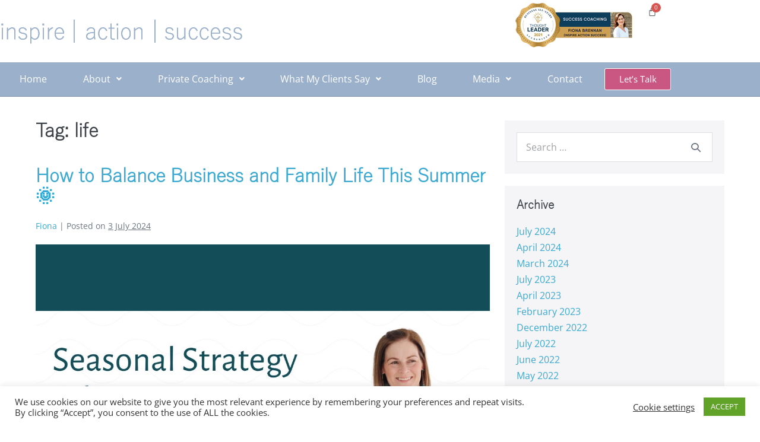

--- FILE ---
content_type: text/html; charset=UTF-8
request_url: https://inspireactionsuccess.com/tag/life/
body_size: 23535
content:
<!DOCTYPE html>

<html lang="en-GB">

<head>
	<meta charset="UTF-8">
	<meta name="viewport" content="width=device-width, initial-scale=1">
	<link rel="profile" href="http://gmpg.org/xfn/11">
	<title>Tag: life - Inspire Action Success</title>

<!-- The SEO Framework by Sybre Waaijer -->
<meta name="robots" content="max-snippet:-1,max-image-preview:standard,max-video-preview:-1" />
<link rel="canonical" href="https://inspireactionsuccess.com/tag/life/" />
<link rel="next" href="https://inspireactionsuccess.com/tag/life/page/2/" />
<link rel="shortlink" href="https://inspireactionsuccess.com/?tag=life" />
<meta name="theme-color" content="#9bb0cb" />
<meta property="og:type" content="website" />
<meta property="og:locale" content="en_GB" />
<meta property="og:site_name" content="Inspire Action Success" />
<meta property="og:title" content="Tag: life" />
<meta property="og:url" content="https://inspireactionsuccess.com/tag/life/" />
<meta property="og:image" content="https://inspireactionsuccess.com/wp-content/uploads/2021/08/social-media-image-01.jpg" />
<meta property="og:image:width" content="1200" />
<meta property="og:image:height" content="1200" />
<meta name="twitter:card" content="summary_large_image" />
<meta name="twitter:title" content="Tag: life" />
<meta name="twitter:image" content="https://inspireactionsuccess.com/wp-content/uploads/2021/08/social-media-image-01.jpg" />
<script type="application/ld+json">{"@context":"https://schema.org","@graph":[{"@type":"WebSite","@id":"https://inspireactionsuccess.com/#/schema/WebSite","url":"https://inspireactionsuccess.com/","name":"Inspire Action Success","description":"Coaching & mentoring for business owners","inLanguage":"en-GB","potentialAction":{"@type":"SearchAction","target":{"@type":"EntryPoint","urlTemplate":"https://inspireactionsuccess.com/search/{search_term_string}/"},"query-input":"required name=search_term_string"},"publisher":{"@type":"Organization","@id":"https://inspireactionsuccess.com/#/schema/Organization","name":"Inspire Action Success","url":"https://inspireactionsuccess.com/","logo":{"@type":"ImageObject","url":"https://inspireactionsuccess.com/wp-content/uploads/2021/04/cropped-512-ias-03.png","contentUrl":"https://inspireactionsuccess.com/wp-content/uploads/2021/04/cropped-512-ias-03.png","width":512,"height":512}}},{"@type":"CollectionPage","@id":"https://inspireactionsuccess.com/tag/life/","url":"https://inspireactionsuccess.com/tag/life/","name":"Tag: life - Inspire Action Success","inLanguage":"en-GB","isPartOf":{"@id":"https://inspireactionsuccess.com/#/schema/WebSite"},"breadcrumb":{"@type":"BreadcrumbList","@id":"https://inspireactionsuccess.com/#/schema/BreadcrumbList","itemListElement":[{"@type":"ListItem","position":1,"item":"https://inspireactionsuccess.com/","name":"Inspire Action Success"},{"@type":"ListItem","position":2,"name":"Tag: life"}]}}]}</script>
<!-- / The SEO Framework by Sybre Waaijer | 16.56ms meta | 9.98ms boot -->

<link rel='dns-prefetch' href='//www.googletagmanager.com' />
<link rel="alternate" type="application/rss+xml" title="Inspire Action Success &raquo; Feed" href="https://inspireactionsuccess.com/feed/" />
<link rel="alternate" type="application/rss+xml" title="Inspire Action Success &raquo; Comments Feed" href="https://inspireactionsuccess.com/comments/feed/" />
<link rel="alternate" type="application/rss+xml" title="Inspire Action Success &raquo; life Tag Feed" href="https://inspireactionsuccess.com/tag/life/feed/" />
		<style class="wpbf-google-fonts"></style>
		<style id='wp-img-auto-sizes-contain-inline-css'>
img:is([sizes=auto i],[sizes^="auto," i]){contain-intrinsic-size:3000px 1500px}
/*# sourceURL=wp-img-auto-sizes-contain-inline-css */
</style>
<style id='cf-frontend-style-inline-css'>
@font-face {
	font-family: 'Yu-Gothic TTF';
	font-weight: 100;
	font-display: auto;
	src: url('https://inspireactionsuccess.com/wp-content/uploads/2021/03/yugothil.ttf') format('truetype');
}

@font-face {
	font-family: 'Yu Gothic 200';
	font-weight: 200;
	font-display: auto;
	src: url('https://inspireactionsuccess.com/public_html/wp-content/fonts/yyugothil_1.woff') format('woff');
}
@font-face {
	font-family: 'Yu Gothic 100';
	font-weight: 100;
	font-display: auto;
	font-fallback: Arial;
	src: url('https://inspireactionsuccess.com/public_html/wp-content/fonts/yyugothil_1.woff') format('woff');
}
@font-face {
	font-family: 'MoonTime Regular';
	font-weight: 400;
	font-display: auto;
	font-fallback: Arial, Serif;
	src: url('https://inspireactionsuccess.com/wp-content/uploads/2022/06/MoonTime-Regular-1.ttf') format('truetype');
}
/*# sourceURL=cf-frontend-style-inline-css */
</style>
<link rel='stylesheet' id='sbi_styles-css' href='https://inspireactionsuccess.com/wp-content/plugins/instagram-feed/css/sbi-styles.min.css?ver=6.10.0' media='all' />
<link rel='stylesheet' id='hfe-widgets-style-css' href='https://inspireactionsuccess.com/wp-content/plugins/header-footer-elementor/inc/widgets-css/frontend.css?ver=2.8.2' media='all' />
<link rel='stylesheet' id='hfe-woo-product-grid-css' href='https://inspireactionsuccess.com/wp-content/plugins/header-footer-elementor/inc/widgets-css/woo-products.css?ver=2.8.2' media='all' />
<style id='wp-emoji-styles-inline-css'>

	img.wp-smiley, img.emoji {
		display: inline !important;
		border: none !important;
		box-shadow: none !important;
		height: 1em !important;
		width: 1em !important;
		margin: 0 0.07em !important;
		vertical-align: -0.1em !important;
		background: none !important;
		padding: 0 !important;
	}
/*# sourceURL=wp-emoji-styles-inline-css */
</style>
<style id='global-styles-inline-css'>
:root{--wp--preset--aspect-ratio--square: 1;--wp--preset--aspect-ratio--4-3: 4/3;--wp--preset--aspect-ratio--3-4: 3/4;--wp--preset--aspect-ratio--3-2: 3/2;--wp--preset--aspect-ratio--2-3: 2/3;--wp--preset--aspect-ratio--16-9: 16/9;--wp--preset--aspect-ratio--9-16: 9/16;--wp--preset--color--black: #000000;--wp--preset--color--cyan-bluish-gray: #abb8c3;--wp--preset--color--white: #ffffff;--wp--preset--color--pale-pink: #f78da7;--wp--preset--color--vivid-red: #cf2e2e;--wp--preset--color--luminous-vivid-orange: #ff6900;--wp--preset--color--luminous-vivid-amber: #fcb900;--wp--preset--color--light-green-cyan: #7bdcb5;--wp--preset--color--vivid-green-cyan: #00d084;--wp--preset--color--pale-cyan-blue: #8ed1fc;--wp--preset--color--vivid-cyan-blue: #0693e3;--wp--preset--color--vivid-purple: #9b51e0;--wp--preset--gradient--vivid-cyan-blue-to-vivid-purple: linear-gradient(135deg,rgb(6,147,227) 0%,rgb(155,81,224) 100%);--wp--preset--gradient--light-green-cyan-to-vivid-green-cyan: linear-gradient(135deg,rgb(122,220,180) 0%,rgb(0,208,130) 100%);--wp--preset--gradient--luminous-vivid-amber-to-luminous-vivid-orange: linear-gradient(135deg,rgb(252,185,0) 0%,rgb(255,105,0) 100%);--wp--preset--gradient--luminous-vivid-orange-to-vivid-red: linear-gradient(135deg,rgb(255,105,0) 0%,rgb(207,46,46) 100%);--wp--preset--gradient--very-light-gray-to-cyan-bluish-gray: linear-gradient(135deg,rgb(238,238,238) 0%,rgb(169,184,195) 100%);--wp--preset--gradient--cool-to-warm-spectrum: linear-gradient(135deg,rgb(74,234,220) 0%,rgb(151,120,209) 20%,rgb(207,42,186) 40%,rgb(238,44,130) 60%,rgb(251,105,98) 80%,rgb(254,248,76) 100%);--wp--preset--gradient--blush-light-purple: linear-gradient(135deg,rgb(255,206,236) 0%,rgb(152,150,240) 100%);--wp--preset--gradient--blush-bordeaux: linear-gradient(135deg,rgb(254,205,165) 0%,rgb(254,45,45) 50%,rgb(107,0,62) 100%);--wp--preset--gradient--luminous-dusk: linear-gradient(135deg,rgb(255,203,112) 0%,rgb(199,81,192) 50%,rgb(65,88,208) 100%);--wp--preset--gradient--pale-ocean: linear-gradient(135deg,rgb(255,245,203) 0%,rgb(182,227,212) 50%,rgb(51,167,181) 100%);--wp--preset--gradient--electric-grass: linear-gradient(135deg,rgb(202,248,128) 0%,rgb(113,206,126) 100%);--wp--preset--gradient--midnight: linear-gradient(135deg,rgb(2,3,129) 0%,rgb(40,116,252) 100%);--wp--preset--font-size--small: 14px;--wp--preset--font-size--medium: 20px;--wp--preset--font-size--large: 20px;--wp--preset--font-size--x-large: 42px;--wp--preset--font-size--tiny: 12px;--wp--preset--font-size--regular: 16px;--wp--preset--font-size--larger: 32px;--wp--preset--font-size--extra: 44px;--wp--preset--spacing--20: 0.44rem;--wp--preset--spacing--30: 0.67rem;--wp--preset--spacing--40: 1rem;--wp--preset--spacing--50: 1.5rem;--wp--preset--spacing--60: 2.25rem;--wp--preset--spacing--70: 3.38rem;--wp--preset--spacing--80: 5.06rem;--wp--preset--shadow--natural: 6px 6px 9px rgba(0, 0, 0, 0.2);--wp--preset--shadow--deep: 12px 12px 50px rgba(0, 0, 0, 0.4);--wp--preset--shadow--sharp: 6px 6px 0px rgba(0, 0, 0, 0.2);--wp--preset--shadow--outlined: 6px 6px 0px -3px rgb(255, 255, 255), 6px 6px rgb(0, 0, 0);--wp--preset--shadow--crisp: 6px 6px 0px rgb(0, 0, 0);}:root { --wp--style--global--content-size: 1000px;--wp--style--global--wide-size: 1400px; }:where(body) { margin: 0; }.wp-site-blocks > .alignleft { float: left; margin-right: 2em; }.wp-site-blocks > .alignright { float: right; margin-left: 2em; }.wp-site-blocks > .aligncenter { justify-content: center; margin-left: auto; margin-right: auto; }:where(.wp-site-blocks) > * { margin-block-start: 24px; margin-block-end: 0; }:where(.wp-site-blocks) > :first-child { margin-block-start: 0; }:where(.wp-site-blocks) > :last-child { margin-block-end: 0; }:root { --wp--style--block-gap: 24px; }:root :where(.is-layout-flow) > :first-child{margin-block-start: 0;}:root :where(.is-layout-flow) > :last-child{margin-block-end: 0;}:root :where(.is-layout-flow) > *{margin-block-start: 24px;margin-block-end: 0;}:root :where(.is-layout-constrained) > :first-child{margin-block-start: 0;}:root :where(.is-layout-constrained) > :last-child{margin-block-end: 0;}:root :where(.is-layout-constrained) > *{margin-block-start: 24px;margin-block-end: 0;}:root :where(.is-layout-flex){gap: 24px;}:root :where(.is-layout-grid){gap: 24px;}.is-layout-flow > .alignleft{float: left;margin-inline-start: 0;margin-inline-end: 2em;}.is-layout-flow > .alignright{float: right;margin-inline-start: 2em;margin-inline-end: 0;}.is-layout-flow > .aligncenter{margin-left: auto !important;margin-right: auto !important;}.is-layout-constrained > .alignleft{float: left;margin-inline-start: 0;margin-inline-end: 2em;}.is-layout-constrained > .alignright{float: right;margin-inline-start: 2em;margin-inline-end: 0;}.is-layout-constrained > .aligncenter{margin-left: auto !important;margin-right: auto !important;}.is-layout-constrained > :where(:not(.alignleft):not(.alignright):not(.alignfull)){max-width: var(--wp--style--global--content-size);margin-left: auto !important;margin-right: auto !important;}.is-layout-constrained > .alignwide{max-width: var(--wp--style--global--wide-size);}body .is-layout-flex{display: flex;}.is-layout-flex{flex-wrap: wrap;align-items: center;}.is-layout-flex > :is(*, div){margin: 0;}body .is-layout-grid{display: grid;}.is-layout-grid > :is(*, div){margin: 0;}body{padding-top: 0px;padding-right: 0px;padding-bottom: 0px;padding-left: 0px;}a:where(:not(.wp-element-button)){text-decoration: underline;}:root :where(.wp-element-button, .wp-block-button__link){background-color: #32373c;border-width: 0;color: #fff;font-family: inherit;font-size: inherit;font-style: inherit;font-weight: inherit;letter-spacing: inherit;line-height: inherit;padding-top: calc(0.667em + 2px);padding-right: calc(1.333em + 2px);padding-bottom: calc(0.667em + 2px);padding-left: calc(1.333em + 2px);text-decoration: none;text-transform: inherit;}.has-black-color{color: var(--wp--preset--color--black) !important;}.has-cyan-bluish-gray-color{color: var(--wp--preset--color--cyan-bluish-gray) !important;}.has-white-color{color: var(--wp--preset--color--white) !important;}.has-pale-pink-color{color: var(--wp--preset--color--pale-pink) !important;}.has-vivid-red-color{color: var(--wp--preset--color--vivid-red) !important;}.has-luminous-vivid-orange-color{color: var(--wp--preset--color--luminous-vivid-orange) !important;}.has-luminous-vivid-amber-color{color: var(--wp--preset--color--luminous-vivid-amber) !important;}.has-light-green-cyan-color{color: var(--wp--preset--color--light-green-cyan) !important;}.has-vivid-green-cyan-color{color: var(--wp--preset--color--vivid-green-cyan) !important;}.has-pale-cyan-blue-color{color: var(--wp--preset--color--pale-cyan-blue) !important;}.has-vivid-cyan-blue-color{color: var(--wp--preset--color--vivid-cyan-blue) !important;}.has-vivid-purple-color{color: var(--wp--preset--color--vivid-purple) !important;}.has-black-background-color{background-color: var(--wp--preset--color--black) !important;}.has-cyan-bluish-gray-background-color{background-color: var(--wp--preset--color--cyan-bluish-gray) !important;}.has-white-background-color{background-color: var(--wp--preset--color--white) !important;}.has-pale-pink-background-color{background-color: var(--wp--preset--color--pale-pink) !important;}.has-vivid-red-background-color{background-color: var(--wp--preset--color--vivid-red) !important;}.has-luminous-vivid-orange-background-color{background-color: var(--wp--preset--color--luminous-vivid-orange) !important;}.has-luminous-vivid-amber-background-color{background-color: var(--wp--preset--color--luminous-vivid-amber) !important;}.has-light-green-cyan-background-color{background-color: var(--wp--preset--color--light-green-cyan) !important;}.has-vivid-green-cyan-background-color{background-color: var(--wp--preset--color--vivid-green-cyan) !important;}.has-pale-cyan-blue-background-color{background-color: var(--wp--preset--color--pale-cyan-blue) !important;}.has-vivid-cyan-blue-background-color{background-color: var(--wp--preset--color--vivid-cyan-blue) !important;}.has-vivid-purple-background-color{background-color: var(--wp--preset--color--vivid-purple) !important;}.has-black-border-color{border-color: var(--wp--preset--color--black) !important;}.has-cyan-bluish-gray-border-color{border-color: var(--wp--preset--color--cyan-bluish-gray) !important;}.has-white-border-color{border-color: var(--wp--preset--color--white) !important;}.has-pale-pink-border-color{border-color: var(--wp--preset--color--pale-pink) !important;}.has-vivid-red-border-color{border-color: var(--wp--preset--color--vivid-red) !important;}.has-luminous-vivid-orange-border-color{border-color: var(--wp--preset--color--luminous-vivid-orange) !important;}.has-luminous-vivid-amber-border-color{border-color: var(--wp--preset--color--luminous-vivid-amber) !important;}.has-light-green-cyan-border-color{border-color: var(--wp--preset--color--light-green-cyan) !important;}.has-vivid-green-cyan-border-color{border-color: var(--wp--preset--color--vivid-green-cyan) !important;}.has-pale-cyan-blue-border-color{border-color: var(--wp--preset--color--pale-cyan-blue) !important;}.has-vivid-cyan-blue-border-color{border-color: var(--wp--preset--color--vivid-cyan-blue) !important;}.has-vivid-purple-border-color{border-color: var(--wp--preset--color--vivid-purple) !important;}.has-vivid-cyan-blue-to-vivid-purple-gradient-background{background: var(--wp--preset--gradient--vivid-cyan-blue-to-vivid-purple) !important;}.has-light-green-cyan-to-vivid-green-cyan-gradient-background{background: var(--wp--preset--gradient--light-green-cyan-to-vivid-green-cyan) !important;}.has-luminous-vivid-amber-to-luminous-vivid-orange-gradient-background{background: var(--wp--preset--gradient--luminous-vivid-amber-to-luminous-vivid-orange) !important;}.has-luminous-vivid-orange-to-vivid-red-gradient-background{background: var(--wp--preset--gradient--luminous-vivid-orange-to-vivid-red) !important;}.has-very-light-gray-to-cyan-bluish-gray-gradient-background{background: var(--wp--preset--gradient--very-light-gray-to-cyan-bluish-gray) !important;}.has-cool-to-warm-spectrum-gradient-background{background: var(--wp--preset--gradient--cool-to-warm-spectrum) !important;}.has-blush-light-purple-gradient-background{background: var(--wp--preset--gradient--blush-light-purple) !important;}.has-blush-bordeaux-gradient-background{background: var(--wp--preset--gradient--blush-bordeaux) !important;}.has-luminous-dusk-gradient-background{background: var(--wp--preset--gradient--luminous-dusk) !important;}.has-pale-ocean-gradient-background{background: var(--wp--preset--gradient--pale-ocean) !important;}.has-electric-grass-gradient-background{background: var(--wp--preset--gradient--electric-grass) !important;}.has-midnight-gradient-background{background: var(--wp--preset--gradient--midnight) !important;}.has-small-font-size{font-size: var(--wp--preset--font-size--small) !important;}.has-medium-font-size{font-size: var(--wp--preset--font-size--medium) !important;}.has-large-font-size{font-size: var(--wp--preset--font-size--large) !important;}.has-x-large-font-size{font-size: var(--wp--preset--font-size--x-large) !important;}.has-tiny-font-size{font-size: var(--wp--preset--font-size--tiny) !important;}.has-regular-font-size{font-size: var(--wp--preset--font-size--regular) !important;}.has-larger-font-size{font-size: var(--wp--preset--font-size--larger) !important;}.has-extra-font-size{font-size: var(--wp--preset--font-size--extra) !important;}
:root :where(.wp-block-pullquote){font-size: 1.5em;line-height: 1.6;}
/*# sourceURL=global-styles-inline-css */
</style>
<link rel='stylesheet' id='cookie-law-info-css' href='https://inspireactionsuccess.com/wp-content/plugins/cookie-law-info/legacy/public/css/cookie-law-info-public.css?ver=3.3.9.1' media='all' />
<link rel='stylesheet' id='cookie-law-info-gdpr-css' href='https://inspireactionsuccess.com/wp-content/plugins/cookie-law-info/legacy/public/css/cookie-law-info-gdpr.css?ver=3.3.9.1' media='all' />
<link rel='stylesheet' id='mailerlite_forms.css-css' href='https://inspireactionsuccess.com/wp-content/plugins/official-mailerlite-sign-up-forms/assets/css/mailerlite_forms.css?ver=1.7.18' media='all' />
<style id='woocommerce-inline-inline-css'>
.woocommerce form .form-row .required { visibility: visible; }
/*# sourceURL=woocommerce-inline-inline-css */
</style>
<link rel='stylesheet' id='mc4wp-form-themes-css' href='https://inspireactionsuccess.com/wp-content/plugins/mailchimp-for-wp/assets/css/form-themes.css?ver=4.11.1' media='all' />
<link rel='stylesheet' id='hfe-style-css' href='https://inspireactionsuccess.com/wp-content/plugins/header-footer-elementor/assets/css/header-footer-elementor.css?ver=2.8.2' media='all' />
<link rel='stylesheet' id='elementor-frontend-css' href='https://inspireactionsuccess.com/wp-content/plugins/elementor/assets/css/frontend.min.css?ver=3.34.3' media='all' />
<link rel='stylesheet' id='elementor-post-24-css' href='https://inspireactionsuccess.com/wp-content/uploads/elementor/css/post-24.css?ver=1769579916' media='all' />
<link rel='stylesheet' id='stratum-widgets-style-css' href='https://inspireactionsuccess.com/wp-content/plugins/stratum/assets/css/style.min.css?ver=1.6.2' media='all' />
<link rel='stylesheet' id='sbistyles-css' href='https://inspireactionsuccess.com/wp-content/plugins/instagram-feed/css/sbi-styles.min.css?ver=6.10.0' media='all' />
<link rel='stylesheet' id='elementor-post-413-css' href='https://inspireactionsuccess.com/wp-content/uploads/elementor/css/post-413.css?ver=1769579916' media='all' />
<link rel='stylesheet' id='elementor-post-575-css' href='https://inspireactionsuccess.com/wp-content/uploads/elementor/css/post-575.css?ver=1769579916' media='all' />
<link rel='stylesheet' id='wpbf-style-css' href='https://inspireactionsuccess.com/wp-content/themes/page-builder-framework/css/min/style-min.css?ver=2.11.8' media='all' />
<link rel='stylesheet' id='wpbf-responsive-css' href='https://inspireactionsuccess.com/wp-content/themes/page-builder-framework/css/min/responsive-min.css?ver=2.11.8' media='all' />
<link rel='stylesheet' id='wpbf-woocommerce-layout-css' href='https://inspireactionsuccess.com/wp-content/themes/page-builder-framework/css/min/woocommerce-layout-min.css?ver=2.11.8' media='all' />
<link rel='stylesheet' id='wpbf-woocommerce-css' href='https://inspireactionsuccess.com/wp-content/themes/page-builder-framework/css/min/woocommerce-min.css?ver=2.11.8' media='all' />
<style id='wpbf-woocommerce-inline-css'>
.wpbf-archive-content .wpbf-post{text-align:left;}.woocommerce-checkout .col2-set{width:53%;float:left;}.woocommerce-checkout .col2-set .col-1,.woocommerce-checkout .col2-set .col-2{float:none;width:100%;}#order_review_heading{float:right;width:42%;}.woocommerce-checkout-review-order{width:42%;float:right;}.woocommerce #payment #place_order,.woocommerce-page #payment #place_order{width:100%;}@media screen and (max-width:768px){.woocommerce-checkout .col2-set,#order_review_heading,.woocommerce-checkout-review-order{width:100%;float:none;}}
/*# sourceURL=wpbf-woocommerce-inline-css */
</style>
<link rel='stylesheet' id='wpbf-woocommerce-smallscreen-css' href='https://inspireactionsuccess.com/wp-content/themes/page-builder-framework/css/min/woocommerce-smallscreen-min.css?ver=2.11.8' media='all' />
<link rel='stylesheet' id='chld_thm_cfg_child-css' href='https://inspireactionsuccess.com/wp-content/themes/ias-new-child/style.css?ver=6.9' media='all' />
<link rel='stylesheet' id='wpbf-icon-font-css' href='https://inspireactionsuccess.com/wp-content/themes/page-builder-framework/css/min/iconfont-min.css?ver=2.11.8' media='all' />
<link rel='stylesheet' id='heateor_sss_frontend_css-css' href='https://inspireactionsuccess.com/wp-content/plugins/sassy-social-share/public/css/sassy-social-share-public.css?ver=3.3.79' media='all' />
<style id='heateor_sss_frontend_css-inline-css'>
.heateor_sss_button_instagram span.heateor_sss_svg,a.heateor_sss_instagram span.heateor_sss_svg{background:radial-gradient(circle at 30% 107%,#fdf497 0,#fdf497 5%,#fd5949 45%,#d6249f 60%,#285aeb 90%)}.heateor_sss_horizontal_sharing .heateor_sss_svg,.heateor_sss_standard_follow_icons_container .heateor_sss_svg{color:#fff;border-width:0px;border-style:solid;border-color:transparent}.heateor_sss_horizontal_sharing .heateorSssTCBackground{color:#666}.heateor_sss_horizontal_sharing span.heateor_sss_svg:hover,.heateor_sss_standard_follow_icons_container span.heateor_sss_svg:hover{border-color:transparent;}.heateor_sss_vertical_sharing span.heateor_sss_svg,.heateor_sss_floating_follow_icons_container span.heateor_sss_svg{color:#fff;border-width:0px;border-style:solid;border-color:transparent;}.heateor_sss_vertical_sharing .heateorSssTCBackground{color:#666;}.heateor_sss_vertical_sharing span.heateor_sss_svg:hover,.heateor_sss_floating_follow_icons_container span.heateor_sss_svg:hover{border-color:transparent;}@media screen and (max-width:783px) {.heateor_sss_vertical_sharing{display:none!important}}div.heateor_sss_sharing_title{text-align:center}div.heateor_sss_sharing_ul{width:100%;text-align:center;}div.heateor_sss_horizontal_sharing div.heateor_sss_sharing_ul a{float:none!important;display:inline-block;}
/*# sourceURL=heateor_sss_frontend_css-inline-css */
</style>
<link rel='stylesheet' id='hfe-elementor-icons-css' href='https://inspireactionsuccess.com/wp-content/plugins/elementor/assets/lib/eicons/css/elementor-icons.min.css?ver=5.34.0' media='all' />
<link rel='stylesheet' id='hfe-icons-list-css' href='https://inspireactionsuccess.com/wp-content/plugins/elementor/assets/css/widget-icon-list.min.css?ver=3.24.3' media='all' />
<link rel='stylesheet' id='hfe-social-icons-css' href='https://inspireactionsuccess.com/wp-content/plugins/elementor/assets/css/widget-social-icons.min.css?ver=3.24.0' media='all' />
<link rel='stylesheet' id='hfe-social-share-icons-brands-css' href='https://inspireactionsuccess.com/wp-content/plugins/elementor/assets/lib/font-awesome/css/brands.css?ver=5.15.3' media='all' />
<link rel='stylesheet' id='hfe-social-share-icons-fontawesome-css' href='https://inspireactionsuccess.com/wp-content/plugins/elementor/assets/lib/font-awesome/css/fontawesome.css?ver=5.15.3' media='all' />
<link rel='stylesheet' id='hfe-nav-menu-icons-css' href='https://inspireactionsuccess.com/wp-content/plugins/elementor/assets/lib/font-awesome/css/solid.css?ver=5.15.3' media='all' />
<link rel='stylesheet' id='eael-general-css' href='https://inspireactionsuccess.com/wp-content/plugins/essential-addons-for-elementor-lite/assets/front-end/css/view/general.min.css?ver=6.5.9' media='all' />
<link rel='stylesheet' id='wpr-text-animations-css-css' href='https://inspireactionsuccess.com/wp-content/plugins/royal-elementor-addons/assets/css/lib/animations/text-animations.min.css?ver=1.7.1046' media='all' />
<link rel='stylesheet' id='wpr-addons-css-css' href='https://inspireactionsuccess.com/wp-content/plugins/royal-elementor-addons/assets/css/frontend.min.css?ver=1.7.1046' media='all' />
<link rel='stylesheet' id='font-awesome-5-all-css' href='https://inspireactionsuccess.com/wp-content/plugins/elementor/assets/lib/font-awesome/css/all.min.css?ver=3.34.3' media='all' />
<link rel='stylesheet' id='elementor-gf-local-robotoslab-css' href='https://inspireactionsuccess.com/wp-content/uploads/elementor/google-fonts/css/robotoslab.css?ver=1742277698' media='all' />
<link rel='stylesheet' id='elementor-gf-local-roboto-css' href='https://inspireactionsuccess.com/wp-content/uploads/elementor/google-fonts/css/roboto.css?ver=1742277714' media='all' />
<link rel='stylesheet' id='elementor-gf-local-opensans-css' href='https://inspireactionsuccess.com/wp-content/uploads/elementor/google-fonts/css/opensans.css?ver=1742277726' media='all' />
<script data-cfasync="false" src="https://inspireactionsuccess.com/wp-includes/js/jquery/jquery.min.js?ver=3.7.1" id="jquery-core-js"></script>
<script data-cfasync="false" src="https://inspireactionsuccess.com/wp-includes/js/jquery/jquery-migrate.min.js?ver=3.4.1" id="jquery-migrate-js"></script>
<script id="jquery-js-after">
!function($){"use strict";$(document).ready(function(){$(this).scrollTop()>100&&$(".hfe-scroll-to-top-wrap").removeClass("hfe-scroll-to-top-hide"),$(window).scroll(function(){$(this).scrollTop()<100?$(".hfe-scroll-to-top-wrap").fadeOut(300):$(".hfe-scroll-to-top-wrap").fadeIn(300)}),$(".hfe-scroll-to-top-wrap").on("click",function(){$("html, body").animate({scrollTop:0},300);return!1})})}(jQuery);
!function($){'use strict';$(document).ready(function(){var bar=$('.hfe-reading-progress-bar');if(!bar.length)return;$(window).on('scroll',function(){var s=$(window).scrollTop(),d=$(document).height()-$(window).height(),p=d? s/d*100:0;bar.css('width',p+'%')});});}(jQuery);
//# sourceURL=jquery-js-after
</script>
<script id="cookie-law-info-js-extra">
var Cli_Data = {"nn_cookie_ids":["device_id","m","cookielawinfo-checkbox-advertisement","elementor","PHPSESSID","_GRECAPTCHA","__stripe_mid","__stripe_sid","_ga","_gid","_gat_gtag_UA_52187900_13"],"cookielist":[],"non_necessary_cookies":{"necessary":["elementor","PHPSESSID","_GRECAPTCHA","__stripe_mid","__stripe_sid"],"analytics":["_ga","_gid","_gat_gtag_UA_52187900_13"],"others":["device_id","m"]},"ccpaEnabled":"","ccpaRegionBased":"","ccpaBarEnabled":"","strictlyEnabled":["necessary","obligatoire"],"ccpaType":"gdpr","js_blocking":"1","custom_integration":"","triggerDomRefresh":"","secure_cookies":""};
var cli_cookiebar_settings = {"animate_speed_hide":"500","animate_speed_show":"500","background":"#FFF","border":"#b1a6a6c2","border_on":"","button_1_button_colour":"#61a229","button_1_button_hover":"#4e8221","button_1_link_colour":"#fff","button_1_as_button":"1","button_1_new_win":"","button_2_button_colour":"#333","button_2_button_hover":"#292929","button_2_link_colour":"#444","button_2_as_button":"","button_2_hidebar":"","button_3_button_colour":"#3566bb","button_3_button_hover":"#2a5296","button_3_link_colour":"#fff","button_3_as_button":"1","button_3_new_win":"","button_4_button_colour":"#000","button_4_button_hover":"#000000","button_4_link_colour":"#333333","button_4_as_button":"","button_7_button_colour":"#61a229","button_7_button_hover":"#4e8221","button_7_link_colour":"#fff","button_7_as_button":"1","button_7_new_win":"","font_family":"inherit","header_fix":"","notify_animate_hide":"1","notify_animate_show":"","notify_div_id":"#cookie-law-info-bar","notify_position_horizontal":"right","notify_position_vertical":"bottom","scroll_close":"","scroll_close_reload":"","accept_close_reload":"","reject_close_reload":"","showagain_tab":"","showagain_background":"#fff","showagain_border":"#000","showagain_div_id":"#cookie-law-info-again","showagain_x_position":"100px","text":"#333333","show_once_yn":"","show_once":"10000","logging_on":"","as_popup":"","popup_overlay":"1","bar_heading_text":"","cookie_bar_as":"banner","popup_showagain_position":"bottom-right","widget_position":"left"};
var log_object = {"ajax_url":"https://inspireactionsuccess.com/wp-admin/admin-ajax.php"};
//# sourceURL=cookie-law-info-js-extra
</script>
<script src="https://inspireactionsuccess.com/wp-content/plugins/cookie-law-info/legacy/public/js/cookie-law-info-public.js?ver=3.3.9.1" id="cookie-law-info-js"></script>
<script src="https://inspireactionsuccess.com/wp-content/plugins/woocommerce/assets/js/jquery-blockui/jquery.blockUI.min.js?ver=2.7.0-wc.10.4.3" id="wc-jquery-blockui-js" defer data-wp-strategy="defer"></script>
<script src="https://inspireactionsuccess.com/wp-content/plugins/woocommerce/assets/js/js-cookie/js.cookie.min.js?ver=2.1.4-wc.10.4.3" id="wc-js-cookie-js" defer data-wp-strategy="defer"></script>
<script id="woocommerce-js-extra">
var woocommerce_params = {"ajax_url":"/wp-admin/admin-ajax.php","wc_ajax_url":"/?wc-ajax=%%endpoint%%","i18n_password_show":"Show password","i18n_password_hide":"Hide password"};
//# sourceURL=woocommerce-js-extra
</script>
<script src="https://inspireactionsuccess.com/wp-content/plugins/woocommerce/assets/js/frontend/woocommerce.min.js?ver=10.4.3" id="woocommerce-js" defer data-wp-strategy="defer"></script>
<link rel="https://api.w.org/" href="https://inspireactionsuccess.com/wp-json/" /><link rel="alternate" title="JSON" type="application/json" href="https://inspireactionsuccess.com/wp-json/wp/v2/tags/55" /><link rel="EditURI" type="application/rsd+xml" title="RSD" href="https://inspireactionsuccess.com/xmlrpc.php?rsd" />
<meta name="ti-site-data" content="[base64]" /><meta name="generator" content="Site Kit by Google 1.171.0" /><!-- MailerLite Universal -->
<script>
    (function(w,d,e,u,f,l,n){w[f]=w[f]||function(){(w[f].q=w[f].q||[])
    .push(arguments);},l=d.createElement(e),l.async=1,l.src=u,
    n=d.getElementsByTagName(e)[0],n.parentNode.insertBefore(l,n);})
    (window,document,'script','https://assets.mailerlite.com/js/universal.js','ml');
    ml('account', '212148');
</script>
<!-- End MailerLite Universal -->        <!-- MailerLite Universal -->
        <script>
            (function(w,d,e,u,f,l,n){w[f]=w[f]||function(){(w[f].q=w[f].q||[])
                .push(arguments);},l=d.createElement(e),l.async=1,l.src=u,
                n=d.getElementsByTagName(e)[0],n.parentNode.insertBefore(l,n);})
            (window,document,'script','https://assets.mailerlite.com/js/universal.js','ml');
            ml('account', '212148');
            ml('enablePopups', true);
        </script>
        <!-- End MailerLite Universal -->
        	<noscript><style>.woocommerce-product-gallery{ opacity: 1 !important; }</style></noscript>
	<meta name="generator" content="Elementor 3.34.3; features: e_font_icon_svg, additional_custom_breakpoints; settings: css_print_method-external, google_font-enabled, font_display-auto">
			<style>
				.e-con.e-parent:nth-of-type(n+4):not(.e-lazyloaded):not(.e-no-lazyload),
				.e-con.e-parent:nth-of-type(n+4):not(.e-lazyloaded):not(.e-no-lazyload) * {
					background-image: none !important;
				}
				@media screen and (max-height: 1024px) {
					.e-con.e-parent:nth-of-type(n+3):not(.e-lazyloaded):not(.e-no-lazyload),
					.e-con.e-parent:nth-of-type(n+3):not(.e-lazyloaded):not(.e-no-lazyload) * {
						background-image: none !important;
					}
				}
				@media screen and (max-height: 640px) {
					.e-con.e-parent:nth-of-type(n+2):not(.e-lazyloaded):not(.e-no-lazyload),
					.e-con.e-parent:nth-of-type(n+2):not(.e-lazyloaded):not(.e-no-lazyload) * {
						background-image: none !important;
					}
				}
			</style>
			<link rel="icon" href="https://inspireactionsuccess.com/wp-content/uploads/2021/04/cropped-512-ias-03-32x32.png" sizes="32x32" />
<link rel="icon" href="https://inspireactionsuccess.com/wp-content/uploads/2021/04/cropped-512-ias-03-192x192.png" sizes="192x192" />
<link rel="apple-touch-icon" href="https://inspireactionsuccess.com/wp-content/uploads/2021/04/cropped-512-ias-03-180x180.png" />
<meta name="msapplication-TileImage" content="https://inspireactionsuccess.com/wp-content/uploads/2021/04/cropped-512-ias-03-270x270.png" />
		<style id="wp-custom-css">
			.myalignedcolumn .elementor-widget-wrap {
        flex-direction: column;
}

.myalignedcolumn .elementor-widget-wrap div:last-child {
margin-top: auto;
}


#circle-column {
height: 270px;
width: 270px;
}

div.heateor_sss_follow_icons_container ul.heateor_sss_follow_ul{width:100%!important;text-align:right!important}div.heateor_sss_follow_icons_container ul.heateor_sss_follow_ul li{float:none!important;display:inline-block;}

/* Hide breadcrumbs */
.woocommerce-breadcrumb {
visibility:hidden;
}

.elementor-widget .elementor-icon-list-item, .elementor-widget .elementor-icon-list-item a {
    align-items: start;
}

/* Tweak modal box remove padding */
.premium-modal-box-modal-body {
  position: relative;
  padding: 0px;
}		</style>
		<style id="wpr_lightbox_styles">
				.lg-backdrop {
					background-color: rgba(0,0,0,0.6) !important;
				}
				.lg-toolbar,
				.lg-dropdown {
					background-color: rgba(0,0,0,0.8) !important;
				}
				.lg-dropdown:after {
					border-bottom-color: rgba(0,0,0,0.8) !important;
				}
				.lg-sub-html {
					background-color: rgba(0,0,0,0.8) !important;
				}
				.lg-thumb-outer,
				.lg-progress-bar {
					background-color: #444444 !important;
				}
				.lg-progress {
					background-color: #a90707 !important;
				}
				.lg-icon {
					color: #efefef !important;
					font-size: 20px !important;
				}
				.lg-icon.lg-toogle-thumb {
					font-size: 24px !important;
				}
				.lg-icon:hover,
				.lg-dropdown-text:hover {
					color: #ffffff !important;
				}
				.lg-sub-html,
				.lg-dropdown-text {
					color: #efefef !important;
					font-size: 14px !important;
				}
				#lg-counter {
					color: #efefef !important;
					font-size: 14px !important;
				}
				.lg-prev,
				.lg-next {
					font-size: 35px !important;
				}

				/* Defaults */
				.lg-icon {
				background-color: transparent !important;
				}

				#lg-counter {
				opacity: 0.9;
				}

				.lg-thumb-outer {
				padding: 0 10px;
				}

				.lg-thumb-item {
				border-radius: 0 !important;
				border: none !important;
				opacity: 0.5;
				}

				.lg-thumb-item.active {
					opacity: 1;
				}
	         </style><style id="wpbf-elementor-woocommerce-product-loop-fix">.products.elementor-grid { display:  flex }</style></head>

<body class="archive tag tag-life tag-55 wp-theme-page-builder-framework wp-child-theme-ias-new-child theme-page-builder-framework woocommerce-no-js ehf-header ehf-footer ehf-template-page-builder-framework ehf-stylesheet-ias-new-child wpbf wpbf-sidebar-right elementor-default elementor-kit-24" itemscope="itemscope" itemtype="https://schema.org/Blog">

	<a class="screen-reader-text skip-link" href="#content" title="Skip to content">Skip to content</a>

	
	
	<div id="container" class="hfeed wpbf-page">

		
				<header id="masthead" itemscope="itemscope" itemtype="https://schema.org/WPHeader">
			<p class="main-title bhf-hidden" itemprop="headline"><a href="https://inspireactionsuccess.com" title="Inspire Action Success" rel="home">Inspire Action Success</a></p>
					<div data-elementor-type="wp-post" data-elementor-id="413" class="elementor elementor-413">
						<section class="elementor-section elementor-top-section elementor-element elementor-element-a189b37 elementor-section-full_width elementor-section-height-default elementor-section-height-default wpr-particle-no wpr-jarallax-no wpr-parallax-no wpr-sticky-section-no" data-id="a189b37" data-element_type="section" data-settings="{&quot;background_background&quot;:&quot;classic&quot;}">
							<div class="elementor-background-overlay"></div>
							<div class="elementor-container elementor-column-gap-default">
					<div class="elementor-column elementor-col-100 elementor-top-column elementor-element elementor-element-7a5de6d" data-id="7a5de6d" data-element_type="column">
			<div class="elementor-widget-wrap elementor-element-populated">
						<section class="elementor-section elementor-inner-section elementor-element elementor-element-25046b7 elementor-reverse-mobile elementor-section-boxed elementor-section-height-default elementor-section-height-default wpr-particle-no wpr-jarallax-no wpr-parallax-no wpr-sticky-section-no" data-id="25046b7" data-element_type="section">
						<div class="elementor-container elementor-column-gap-default">
					<div class="elementor-column elementor-col-50 elementor-inner-column elementor-element elementor-element-cf1546c" data-id="cf1546c" data-element_type="column">
			<div class="elementor-widget-wrap elementor-element-populated">
						<div class="elementor-element elementor-element-625e6cb elementor-widget elementor-widget-image" data-id="625e6cb" data-element_type="widget" data-widget_type="image.default">
																<a href="https://inspireactionsuccess.com/">
							<img width="411" height="75" src="https://inspireactionsuccess.com/wp-content/uploads/2021/03/logo-blue-02.png" class="attachment-full size-full wp-image-1494" alt="" srcset="https://inspireactionsuccess.com/wp-content/uploads/2021/03/logo-blue-02.png 411w, https://inspireactionsuccess.com/wp-content/uploads/2021/03/logo-blue-02-300x55.png 300w" sizes="(max-width: 411px) 100vw, 411px" />								</a>
															</div>
					</div>
		</div>
				<div class="elementor-column elementor-col-50 elementor-inner-column elementor-element elementor-element-cce650e" data-id="cce650e" data-element_type="column">
			<div class="elementor-widget-wrap elementor-element-populated">
						<div class="elementor-element elementor-element-9fd880e elementor-widget__width-auto elementor-widget elementor-widget-image" data-id="9fd880e" data-element_type="widget" data-widget_type="image.default">
															<img width="201" height="75" src="https://inspireactionsuccess.com/wp-content/uploads/2021/03/credit-03.png" class="attachment-large size-large wp-image-3477" alt="" />															</div>
				<div class="elementor-element elementor-element-992713d toggle-icon--bag-medium elementor-align-right elementor-widget__width-auto hfe-menu-cart--items-indicator-bubble elementor-widget elementor-widget-hfe-cart" data-id="992713d" data-element_type="widget" data-settings="{&quot;align&quot;:&quot;right&quot;,&quot;toggle_button_padding&quot;:{&quot;unit&quot;:&quot;px&quot;,&quot;top&quot;:&quot;&quot;,&quot;right&quot;:&quot;&quot;,&quot;bottom&quot;:&quot;&quot;,&quot;left&quot;:&quot;&quot;,&quot;isLinked&quot;:true},&quot;toggle_button_padding_tablet&quot;:{&quot;unit&quot;:&quot;px&quot;,&quot;top&quot;:&quot;&quot;,&quot;right&quot;:&quot;&quot;,&quot;bottom&quot;:&quot;&quot;,&quot;left&quot;:&quot;&quot;,&quot;isLinked&quot;:true},&quot;toggle_button_padding_mobile&quot;:{&quot;unit&quot;:&quot;px&quot;,&quot;top&quot;:&quot;&quot;,&quot;right&quot;:&quot;&quot;,&quot;bottom&quot;:&quot;&quot;,&quot;left&quot;:&quot;&quot;,&quot;isLinked&quot;:true}}" data-widget_type="hfe-cart.default">
				<div class="elementor-widget-container">
					
		<div class="hfe-masthead-custom-menu-items woocommerce-custom-menu-item">
			<div id="hfe-site-header-cart" class="hfe-site-header-cart hfe-menu-cart-with-border">
				<div class="hfe-site-header-cart-li current-menu-item">
									<div class="hfe-menu-cart__toggle hfe-button-wrapper elementor-widget-button">
						<a id="hfe-menu-cart__toggle_button" href="https://inspireactionsuccess.com/basket/" class="elementor-button hfe-cart-container" aria-label="Cart">
															<span class="elementor-button-text hfe-subtotal">
									<span class="woocommerce-Price-amount amount"><bdi><span class="woocommerce-Price-currencySymbol">&euro;</span>0.00</bdi></span>								</span>
														<span class="elementor-button-icon" data-counter="0">
								<i class="eicon" aria-hidden="true"></i>
							</span>
						</a>	
					</div>
				            
				</div>
			</div>
		</div> 
						</div>
				</div>
					</div>
		</div>
					</div>
		</section>
				<section class="elementor-section elementor-inner-section elementor-element elementor-element-4e379a7 elementor-section-boxed elementor-section-height-default elementor-section-height-default wpr-particle-no wpr-jarallax-no wpr-parallax-no wpr-sticky-section-no" data-id="4e379a7" data-element_type="section" data-settings="{&quot;background_background&quot;:&quot;classic&quot;}">
						<div class="elementor-container elementor-column-gap-default">
					<div class="elementor-column elementor-col-100 elementor-inner-column elementor-element elementor-element-e128f52" data-id="e128f52" data-element_type="column">
			<div class="elementor-widget-wrap elementor-element-populated">
						<div class="elementor-element elementor-element-e26d655 hfe-nav-menu__align-justify hfe-submenu-icon-arrow hfe-submenu-animation-none hfe-link-redirect-child hfe-nav-menu__breakpoint-tablet elementor-widget elementor-widget-navigation-menu" data-id="e26d655" data-element_type="widget" data-settings="{&quot;padding_vertical_menu_item&quot;:{&quot;unit&quot;:&quot;px&quot;,&quot;size&quot;:10,&quot;sizes&quot;:[]},&quot;menu_space_between&quot;:{&quot;unit&quot;:&quot;px&quot;,&quot;size&quot;:14,&quot;sizes&quot;:[]},&quot;padding_horizontal_dropdown_item&quot;:{&quot;unit&quot;:&quot;px&quot;,&quot;size&quot;:15,&quot;sizes&quot;:[]},&quot;padding_vertical_dropdown_item&quot;:{&quot;unit&quot;:&quot;px&quot;,&quot;size&quot;:10,&quot;sizes&quot;:[]},&quot;padding_horizontal_menu_item&quot;:{&quot;unit&quot;:&quot;px&quot;,&quot;size&quot;:15,&quot;sizes&quot;:[]},&quot;padding_horizontal_menu_item_tablet&quot;:{&quot;unit&quot;:&quot;px&quot;,&quot;size&quot;:&quot;&quot;,&quot;sizes&quot;:[]},&quot;padding_horizontal_menu_item_mobile&quot;:{&quot;unit&quot;:&quot;px&quot;,&quot;size&quot;:&quot;&quot;,&quot;sizes&quot;:[]},&quot;padding_vertical_menu_item_tablet&quot;:{&quot;unit&quot;:&quot;px&quot;,&quot;size&quot;:&quot;&quot;,&quot;sizes&quot;:[]},&quot;padding_vertical_menu_item_mobile&quot;:{&quot;unit&quot;:&quot;px&quot;,&quot;size&quot;:&quot;&quot;,&quot;sizes&quot;:[]},&quot;menu_space_between_tablet&quot;:{&quot;unit&quot;:&quot;px&quot;,&quot;size&quot;:&quot;&quot;,&quot;sizes&quot;:[]},&quot;menu_space_between_mobile&quot;:{&quot;unit&quot;:&quot;px&quot;,&quot;size&quot;:&quot;&quot;,&quot;sizes&quot;:[]},&quot;menu_row_space&quot;:{&quot;unit&quot;:&quot;px&quot;,&quot;size&quot;:&quot;&quot;,&quot;sizes&quot;:[]},&quot;menu_row_space_tablet&quot;:{&quot;unit&quot;:&quot;px&quot;,&quot;size&quot;:&quot;&quot;,&quot;sizes&quot;:[]},&quot;menu_row_space_mobile&quot;:{&quot;unit&quot;:&quot;px&quot;,&quot;size&quot;:&quot;&quot;,&quot;sizes&quot;:[]},&quot;dropdown_border_radius&quot;:{&quot;unit&quot;:&quot;px&quot;,&quot;top&quot;:&quot;&quot;,&quot;right&quot;:&quot;&quot;,&quot;bottom&quot;:&quot;&quot;,&quot;left&quot;:&quot;&quot;,&quot;isLinked&quot;:true},&quot;dropdown_border_radius_tablet&quot;:{&quot;unit&quot;:&quot;px&quot;,&quot;top&quot;:&quot;&quot;,&quot;right&quot;:&quot;&quot;,&quot;bottom&quot;:&quot;&quot;,&quot;left&quot;:&quot;&quot;,&quot;isLinked&quot;:true},&quot;dropdown_border_radius_mobile&quot;:{&quot;unit&quot;:&quot;px&quot;,&quot;top&quot;:&quot;&quot;,&quot;right&quot;:&quot;&quot;,&quot;bottom&quot;:&quot;&quot;,&quot;left&quot;:&quot;&quot;,&quot;isLinked&quot;:true},&quot;width_dropdown_item&quot;:{&quot;unit&quot;:&quot;px&quot;,&quot;size&quot;:&quot;220&quot;,&quot;sizes&quot;:[]},&quot;width_dropdown_item_tablet&quot;:{&quot;unit&quot;:&quot;px&quot;,&quot;size&quot;:&quot;&quot;,&quot;sizes&quot;:[]},&quot;width_dropdown_item_mobile&quot;:{&quot;unit&quot;:&quot;px&quot;,&quot;size&quot;:&quot;&quot;,&quot;sizes&quot;:[]},&quot;padding_horizontal_dropdown_item_tablet&quot;:{&quot;unit&quot;:&quot;px&quot;,&quot;size&quot;:&quot;&quot;,&quot;sizes&quot;:[]},&quot;padding_horizontal_dropdown_item_mobile&quot;:{&quot;unit&quot;:&quot;px&quot;,&quot;size&quot;:&quot;&quot;,&quot;sizes&quot;:[]},&quot;padding_vertical_dropdown_item_tablet&quot;:{&quot;unit&quot;:&quot;px&quot;,&quot;size&quot;:&quot;&quot;,&quot;sizes&quot;:[]},&quot;padding_vertical_dropdown_item_mobile&quot;:{&quot;unit&quot;:&quot;px&quot;,&quot;size&quot;:&quot;&quot;,&quot;sizes&quot;:[]},&quot;distance_from_menu&quot;:{&quot;unit&quot;:&quot;px&quot;,&quot;size&quot;:&quot;&quot;,&quot;sizes&quot;:[]},&quot;distance_from_menu_tablet&quot;:{&quot;unit&quot;:&quot;px&quot;,&quot;size&quot;:&quot;&quot;,&quot;sizes&quot;:[]},&quot;distance_from_menu_mobile&quot;:{&quot;unit&quot;:&quot;px&quot;,&quot;size&quot;:&quot;&quot;,&quot;sizes&quot;:[]},&quot;toggle_size&quot;:{&quot;unit&quot;:&quot;px&quot;,&quot;size&quot;:&quot;&quot;,&quot;sizes&quot;:[]},&quot;toggle_size_tablet&quot;:{&quot;unit&quot;:&quot;px&quot;,&quot;size&quot;:&quot;&quot;,&quot;sizes&quot;:[]},&quot;toggle_size_mobile&quot;:{&quot;unit&quot;:&quot;px&quot;,&quot;size&quot;:&quot;&quot;,&quot;sizes&quot;:[]},&quot;toggle_border_width&quot;:{&quot;unit&quot;:&quot;px&quot;,&quot;size&quot;:&quot;&quot;,&quot;sizes&quot;:[]},&quot;toggle_border_width_tablet&quot;:{&quot;unit&quot;:&quot;px&quot;,&quot;size&quot;:&quot;&quot;,&quot;sizes&quot;:[]},&quot;toggle_border_width_mobile&quot;:{&quot;unit&quot;:&quot;px&quot;,&quot;size&quot;:&quot;&quot;,&quot;sizes&quot;:[]},&quot;toggle_border_radius&quot;:{&quot;unit&quot;:&quot;px&quot;,&quot;size&quot;:&quot;&quot;,&quot;sizes&quot;:[]},&quot;toggle_border_radius_tablet&quot;:{&quot;unit&quot;:&quot;px&quot;,&quot;size&quot;:&quot;&quot;,&quot;sizes&quot;:[]},&quot;toggle_border_radius_mobile&quot;:{&quot;unit&quot;:&quot;px&quot;,&quot;size&quot;:&quot;&quot;,&quot;sizes&quot;:[]},&quot;padding&quot;:{&quot;unit&quot;:&quot;px&quot;,&quot;top&quot;:&quot;&quot;,&quot;right&quot;:&quot;&quot;,&quot;bottom&quot;:&quot;&quot;,&quot;left&quot;:&quot;&quot;,&quot;isLinked&quot;:true},&quot;padding_tablet&quot;:{&quot;unit&quot;:&quot;px&quot;,&quot;top&quot;:&quot;&quot;,&quot;right&quot;:&quot;&quot;,&quot;bottom&quot;:&quot;&quot;,&quot;left&quot;:&quot;&quot;,&quot;isLinked&quot;:true},&quot;padding_mobile&quot;:{&quot;unit&quot;:&quot;px&quot;,&quot;top&quot;:&quot;&quot;,&quot;right&quot;:&quot;&quot;,&quot;bottom&quot;:&quot;&quot;,&quot;left&quot;:&quot;&quot;,&quot;isLinked&quot;:true}}" data-widget_type="navigation-menu.default">
				<div class="elementor-widget-container">
								<div class="hfe-nav-menu hfe-layout-horizontal hfe-nav-menu-layout horizontal hfe-pointer__none" data-layout="horizontal" data-last-item="cta">
				<div role="button" class="hfe-nav-menu__toggle elementor-clickable" tabindex="0" aria-label="Menu Toggle">
					<span class="screen-reader-text">Menu</span>
					<div class="hfe-nav-menu-icon">
						<svg aria-hidden="true"  class="e-font-icon-svg e-fas-align-justify" viewBox="0 0 448 512" xmlns="http://www.w3.org/2000/svg"><path d="M432 416H16a16 16 0 0 0-16 16v32a16 16 0 0 0 16 16h416a16 16 0 0 0 16-16v-32a16 16 0 0 0-16-16zm0-128H16a16 16 0 0 0-16 16v32a16 16 0 0 0 16 16h416a16 16 0 0 0 16-16v-32a16 16 0 0 0-16-16zm0-128H16a16 16 0 0 0-16 16v32a16 16 0 0 0 16 16h416a16 16 0 0 0 16-16v-32a16 16 0 0 0-16-16zm0-128H16A16 16 0 0 0 0 48v32a16 16 0 0 0 16 16h416a16 16 0 0 0 16-16V48a16 16 0 0 0-16-16z"></path></svg>					</div>
				</div>
				<nav class="hfe-nav-menu__layout-horizontal hfe-nav-menu__submenu-arrow" data-toggle-icon="&lt;svg aria-hidden=&quot;true&quot; tabindex=&quot;0&quot; class=&quot;e-font-icon-svg e-fas-align-justify&quot; viewBox=&quot;0 0 448 512&quot; xmlns=&quot;http://www.w3.org/2000/svg&quot;&gt;&lt;path d=&quot;M432 416H16a16 16 0 0 0-16 16v32a16 16 0 0 0 16 16h416a16 16 0 0 0 16-16v-32a16 16 0 0 0-16-16zm0-128H16a16 16 0 0 0-16 16v32a16 16 0 0 0 16 16h416a16 16 0 0 0 16-16v-32a16 16 0 0 0-16-16zm0-128H16a16 16 0 0 0-16 16v32a16 16 0 0 0 16 16h416a16 16 0 0 0 16-16v-32a16 16 0 0 0-16-16zm0-128H16A16 16 0 0 0 0 48v32a16 16 0 0 0 16 16h416a16 16 0 0 0 16-16V48a16 16 0 0 0-16-16z&quot;&gt;&lt;/path&gt;&lt;/svg&gt;" data-close-icon="&lt;svg aria-hidden=&quot;true&quot; tabindex=&quot;0&quot; class=&quot;e-font-icon-svg e-far-window-close&quot; viewBox=&quot;0 0 512 512&quot; xmlns=&quot;http://www.w3.org/2000/svg&quot;&gt;&lt;path d=&quot;M464 32H48C21.5 32 0 53.5 0 80v352c0 26.5 21.5 48 48 48h416c26.5 0 48-21.5 48-48V80c0-26.5-21.5-48-48-48zm0 394c0 3.3-2.7 6-6 6H54c-3.3 0-6-2.7-6-6V86c0-3.3 2.7-6 6-6h404c3.3 0 6 2.7 6 6v340zM356.5 194.6L295.1 256l61.4 61.4c4.6 4.6 4.6 12.1 0 16.8l-22.3 22.3c-4.6 4.6-12.1 4.6-16.8 0L256 295.1l-61.4 61.4c-4.6 4.6-12.1 4.6-16.8 0l-22.3-22.3c-4.6-4.6-4.6-12.1 0-16.8l61.4-61.4-61.4-61.4c-4.6-4.6-4.6-12.1 0-16.8l22.3-22.3c4.6-4.6 12.1-4.6 16.8 0l61.4 61.4 61.4-61.4c4.6-4.6 12.1-4.6 16.8 0l22.3 22.3c4.7 4.6 4.7 12.1 0 16.8z&quot;&gt;&lt;/path&gt;&lt;/svg&gt;" data-full-width="yes">
					<ul id="menu-1-e26d655" class="hfe-nav-menu"><li id="menu-item-31" class="menu-item menu-item-type-post_type menu-item-object-page menu-item-home parent hfe-creative-menu"><a href="https://inspireactionsuccess.com/" class = "hfe-menu-item">Home</a></li>
<li id="menu-item-1987" class="menu-item menu-item-type-custom menu-item-object-custom menu-item-has-children parent hfe-has-submenu hfe-creative-menu"><div class="hfe-has-submenu-container" tabindex="0" role="button" aria-haspopup="true" aria-expanded="false"><a href="#" class = "hfe-menu-item">About<span class='hfe-menu-toggle sub-arrow hfe-menu-child-0'><i class='fa'></i></span></a></div>
<ul class="sub-menu">
	<li id="menu-item-540" class="menu-item menu-item-type-post_type menu-item-object-page hfe-creative-menu"><a href="https://inspireactionsuccess.com/about-me/" class = "hfe-sub-menu-item">About Me</a></li>
	<li id="menu-item-607" class="menu-item menu-item-type-post_type menu-item-object-page hfe-creative-menu"><a href="https://inspireactionsuccess.com/my-story/" class = "hfe-sub-menu-item">My Story</a></li>
	<li id="menu-item-1677" class="menu-item menu-item-type-post_type menu-item-object-page hfe-creative-menu"><a href="https://inspireactionsuccess.com/my-commitment/" class = "hfe-sub-menu-item">My Commitment</a></li>
</ul>
</li>
<li id="menu-item-1988" class="menu-item menu-item-type-custom menu-item-object-custom menu-item-has-children parent hfe-has-submenu hfe-creative-menu"><div class="hfe-has-submenu-container" tabindex="0" role="button" aria-haspopup="true" aria-expanded="false"><a href="#" class = "hfe-menu-item">Private Coaching<span class='hfe-menu-toggle sub-arrow hfe-menu-child-0'><i class='fa'></i></span></a></div>
<ul class="sub-menu">
	<li id="menu-item-7377" class="menu-item menu-item-type-post_type menu-item-object-page hfe-creative-menu"><a href="https://inspireactionsuccess.com/private-coaching/ceo-strategy-session/" class = "hfe-sub-menu-item">CEO Strategy Session</a></li>
	<li id="menu-item-7402" class="menu-item menu-item-type-post_type menu-item-object-page hfe-creative-menu"><a href="https://inspireactionsuccess.com/private-coaching/ceo-momentum-era/" class = "hfe-sub-menu-item">CEO Momentum Era</a></li>
	<li id="menu-item-7415" class="menu-item menu-item-type-post_type menu-item-object-page hfe-creative-menu"><a href="https://inspireactionsuccess.com/private-coaching/ceo-expansion-experience/" class = "hfe-sub-menu-item">CEO Expansion Experience</a></li>
	<li id="menu-item-7446" class="menu-item menu-item-type-post_type menu-item-object-page hfe-creative-menu"><a href="https://inspireactionsuccess.com/private-coaching/ceo-vip-strategy-day/" class = "hfe-sub-menu-item">CEO VIP Strategy Day</a></li>
</ul>
</li>
<li id="menu-item-3913" class="menu-item menu-item-type-custom menu-item-object-custom menu-item-has-children parent hfe-has-submenu hfe-creative-menu"><div class="hfe-has-submenu-container" tabindex="0" role="button" aria-haspopup="true" aria-expanded="false"><a href="#" class = "hfe-menu-item">What My Clients Say<span class='hfe-menu-toggle sub-arrow hfe-menu-child-0'><i class='fa'></i></span></a></div>
<ul class="sub-menu">
	<li id="menu-item-3914" class="menu-item menu-item-type-post_type menu-item-object-page hfe-creative-menu"><a href="https://inspireactionsuccess.com/video-testimonials/" class = "hfe-sub-menu-item">Video Testimonials</a></li>
	<li id="menu-item-3915" class="menu-item menu-item-type-post_type menu-item-object-page hfe-creative-menu"><a href="https://inspireactionsuccess.com/testimonials/" class = "hfe-sub-menu-item">Quote Testimonials</a></li>
	<li id="menu-item-3959" class="menu-item menu-item-type-post_type menu-item-object-page hfe-creative-menu"><a href="https://inspireactionsuccess.com/facebook-reviews/" class = "hfe-sub-menu-item">Facebook Reviews</a></li>
</ul>
</li>
<li id="menu-item-7150" class="menu-item menu-item-type-post_type menu-item-object-page parent hfe-creative-menu"><a href="https://inspireactionsuccess.com/blog/" class = "hfe-menu-item">Blog</a></li>
<li id="menu-item-3972" class="menu-item menu-item-type-custom menu-item-object-custom menu-item-has-children parent hfe-has-submenu hfe-creative-menu"><div class="hfe-has-submenu-container" tabindex="0" role="button" aria-haspopup="true" aria-expanded="false"><a href="#" class = "hfe-menu-item">Media<span class='hfe-menu-toggle sub-arrow hfe-menu-child-0'><i class='fa'></i></span></a></div>
<ul class="sub-menu">
	<li id="menu-item-3973" class="menu-item menu-item-type-post_type menu-item-object-page hfe-creative-menu"><a href="https://inspireactionsuccess.com/share-to-inspire-stories-series/" class = "hfe-sub-menu-item">Videos</a></li>
	<li id="menu-item-3974" class="menu-item menu-item-type-post_type menu-item-object-page hfe-creative-menu"><a href="https://inspireactionsuccess.com/podcasts/" class = "hfe-sub-menu-item">Podcasts</a></li>
</ul>
</li>
<li id="menu-item-539" class="menu-item menu-item-type-post_type menu-item-object-page parent hfe-creative-menu"><a href="https://inspireactionsuccess.com/contact/" class = "hfe-menu-item">Contact</a></li>
<li id="menu-item-6700" class="menu-item menu-item-type-custom menu-item-object-custom parent hfe-creative-menu"><a target="_blank"rel="noopener" href="https://client.inspireactionsuccess.com/public/appointment-scheduler/6735fb884abce9003a0e307c/schedule" class = "hfe-menu-item">Let’s Talk</a></li>
</ul> 
				</nav>
			</div>
							</div>
				</div>
					</div>
		</div>
					</div>
		</section>
					</div>
		</div>
					</div>
		</section>
				</div>
				</header>

	
		
<div id="content">

	
	<div id="inner-content" class="wpbf-container wpbf-container-center wpbf-padding-medium">
		
		<div class="wpbf-grid wpbf-main-grid wpbf-grid-medium">

			
			<main id="main" class="wpbf-main wpbf-medium-2-3 wpbf-archive-content wpbf-post-archive wpbf-tag-content">

				
				
					<h1 class="page-title">Tag: <span>life</span></h1>
					
					
						
<article id="post-7090" class="wpbf-blog-layout-default wpbf-post-style-plain post-7090 post type-post status-publish format-standard has-post-thumbnail hentry category-blog-post tag-business-growth tag-business-owner tag-empowerment tag-life tag-mindset-2 tag-success wpbf-post" itemscope="itemscope" itemtype="https://schema.org/CreativeWork">

	<header class="article-header">

		
<h3 class="entry-title" itemprop="headline">
	<a href="https://inspireactionsuccess.com/discover-how-to-balance-your-business-and-your-family-life-this-summer/" rel="bookmark" title="How to Balance Business and Family Life This Summer 🌞">How to Balance Business and Family Life This Summer 🌞</a>
</h3>
<p class="article-meta"><span class="article-author author vcard" itemscope="itemscope" itemprop="author" itemtype="https://schema.org/Person"><a class="url fn" href="https://inspireactionsuccess.com/author/fiona/" title="View all posts by Fiona" rel="author" itemprop="url"><span itemprop="name">Fiona</span></a></span><span class="article-meta-separator"> | </span><span class="posted-on">Posted on</span> <time class="article-time published" datetime="2024-07-03T14:21:08+01:00" itemprop="datePublished">3 July 2024</time><span class="article-meta-separator"> | </span></p>
<div class="wpbf-post-image-wrapper">
	<a class="wpbf-post-image-link" href="https://inspireactionsuccess.com/discover-how-to-balance-your-business-and-your-family-life-this-summer/">
		<span class="screen-reader-text">How to Balance Business and Family Life This Summer 🌞</span>
		<img fetchpriority="high" width="1200" height="1200" src="https://inspireactionsuccess.com/wp-content/uploads/2024/07/seasonal-strategy-01.jpg" class="wpbf-post-image wp-post-image" alt="" itemprop="image" decoding="async" srcset="https://inspireactionsuccess.com/wp-content/uploads/2024/07/seasonal-strategy-01.jpg 1200w, https://inspireactionsuccess.com/wp-content/uploads/2024/07/seasonal-strategy-01-300x300.jpg 300w, https://inspireactionsuccess.com/wp-content/uploads/2024/07/seasonal-strategy-01-1024x1024.jpg 1024w, https://inspireactionsuccess.com/wp-content/uploads/2024/07/seasonal-strategy-01-150x150.jpg 150w, https://inspireactionsuccess.com/wp-content/uploads/2024/07/seasonal-strategy-01-768x768.jpg 768w, https://inspireactionsuccess.com/wp-content/uploads/2024/07/seasonal-strategy-01-800x800.jpg 800w" sizes="(max-width: 1200px) 100vw, 1200px" />	</a>
</div>

	</header>

	<section class="entry-summary article-content" itemprop="text">

		<p>Are you finding yourself caught in the whirl of balancing business growth and family life this Summer? You&#8217;ve been excelling in your business, enjoying stable income and growth. Yet, as summer rolls in and school doors close, your home life demands more, pulling your focus in every direction. The stress of juggling business tasks with family[&#8230;]</p>

		
	</section>

	
		<footer class="article-footer">

			<a href="https://inspireactionsuccess.com/discover-how-to-balance-your-business-and-your-family-life-this-summer/" class="wpbf-read-more wpbf-button">Read more<span class="screen-reader-text">How to Balance Business and Family Life This Summer 🌞</span></a><p class="footer-categories"><span class="categories-title">Filed under:</span> <a href="https://inspireactionsuccess.com/category/blog-post/" rel="category tag">Blog Post</a></p>
		</footer>

	
</article>

				
						
<article id="post-6932" class="wpbf-blog-layout-default wpbf-post-style-plain post-6932 post type-post status-publish format-standard has-post-thumbnail hentry category-blog-post tag-achieve tag-awareness tag-business-growth tag-business-owner tag-empowerment tag-life tag-mindset-2 tag-success wpbf-post" itemscope="itemscope" itemtype="https://schema.org/CreativeWork">

	<header class="article-header">

		
<h3 class="entry-title" itemprop="headline">
	<a href="https://inspireactionsuccess.com/the-stairway-to-success-enjoying-every-view/" rel="bookmark" title="The stairway to success &#8211; enjoying every view">The stairway to success &#8211; enjoying every view</a>
</h3>
<p class="article-meta"><span class="article-author author vcard" itemscope="itemscope" itemprop="author" itemtype="https://schema.org/Person"><a class="url fn" href="https://inspireactionsuccess.com/author/fiona/" title="View all posts by Fiona" rel="author" itemprop="url"><span itemprop="name">Fiona</span></a></span><span class="article-meta-separator"> | </span><span class="posted-on">Posted on</span> <time class="article-time published" datetime="2024-04-19T12:50:40+01:00" itemprop="datePublished">19 April 2024</time><span class="article-meta-separator"> | </span></p>
<div class="wpbf-post-image-wrapper">
	<a class="wpbf-post-image-link" href="https://inspireactionsuccess.com/the-stairway-to-success-enjoying-every-view/">
		<span class="screen-reader-text">The stairway to success &#8211; enjoying every view</span>
		<img width="1200" height="1200" src="https://inspireactionsuccess.com/wp-content/uploads/2024/04/Copy-of-New-brand-LinkedIn-Post-1.png" class="wpbf-post-image wp-post-image" alt="" itemprop="image" decoding="async" srcset="https://inspireactionsuccess.com/wp-content/uploads/2024/04/Copy-of-New-brand-LinkedIn-Post-1.png 1200w, https://inspireactionsuccess.com/wp-content/uploads/2024/04/Copy-of-New-brand-LinkedIn-Post-1-300x300.png 300w, https://inspireactionsuccess.com/wp-content/uploads/2024/04/Copy-of-New-brand-LinkedIn-Post-1-1024x1024.png 1024w, https://inspireactionsuccess.com/wp-content/uploads/2024/04/Copy-of-New-brand-LinkedIn-Post-1-150x150.png 150w, https://inspireactionsuccess.com/wp-content/uploads/2024/04/Copy-of-New-brand-LinkedIn-Post-1-768x768.png 768w, https://inspireactionsuccess.com/wp-content/uploads/2024/04/Copy-of-New-brand-LinkedIn-Post-1-800x800.png 800w" sizes="(max-width: 1200px) 100vw, 1200px" />	</a>
</div>

	</header>

	<section class="entry-summary article-content" itemprop="text">

		<p>Have you ever stared up at a seemingly endless set of stairs, wondering how you&#8217;ll ever reach the top?  That&#8217;s how many of us feel when it comes to achieving our goals.  Zig Ziglar&#8217;s famous quote, &#8220;There is no elevator to success. You must take the stairs,&#8221; captures this perfectly.  It reminds us that there&#8217;s no[&#8230;]</p>

		
	</section>

	
		<footer class="article-footer">

			<a href="https://inspireactionsuccess.com/the-stairway-to-success-enjoying-every-view/" class="wpbf-read-more wpbf-button">Read more<span class="screen-reader-text">The stairway to success &#8211; enjoying every view</span></a><p class="footer-categories"><span class="categories-title">Filed under:</span> <a href="https://inspireactionsuccess.com/category/blog-post/" rel="category tag">Blog Post</a></p>
		</footer>

	
</article>

				
						
<article id="post-6902" class="wpbf-blog-layout-default wpbf-post-style-plain post-6902 post type-post status-publish format-standard has-post-thumbnail hentry category-blog-post tag-achieve tag-awareness tag-business-growth tag-business-owner tag-empowerment tag-life tag-mindset-2 tag-success wpbf-post" itemscope="itemscope" itemtype="https://schema.org/CreativeWork">

	<header class="article-header">

		
<h3 class="entry-title" itemprop="headline">
	<a href="https://inspireactionsuccess.com/the-official-blog-explaining-ideaa-for-success/" rel="bookmark" title="The official blog&#8230;explaining IDEAA™  For Success">The official blog&#8230;explaining IDEAA™  For Success</a>
</h3>
<p class="article-meta"><span class="article-author author vcard" itemscope="itemscope" itemprop="author" itemtype="https://schema.org/Person"><a class="url fn" href="https://inspireactionsuccess.com/author/fiona/" title="View all posts by Fiona" rel="author" itemprop="url"><span itemprop="name">Fiona</span></a></span><span class="article-meta-separator"> | </span><span class="posted-on">Posted on</span> <time class="article-time published" datetime="2024-03-21T18:50:20+00:00" itemprop="datePublished">21 March 2024</time><span class="article-meta-separator"> | </span></p>
<div class="wpbf-post-image-wrapper">
	<a class="wpbf-post-image-link" href="https://inspireactionsuccess.com/the-official-blog-explaining-ideaa-for-success/">
		<span class="screen-reader-text">The official blog&#8230;explaining IDEAA™  For Success</span>
		<img width="1080" height="1080" src="https://inspireactionsuccess.com/wp-content/uploads/2024/03/New-brand-LinkedIn-Post-1080-x-1080-px.png" class="wpbf-post-image wp-post-image" alt="What is IDEAA™ For Success?" itemprop="image" decoding="async" srcset="https://inspireactionsuccess.com/wp-content/uploads/2024/03/New-brand-LinkedIn-Post-1080-x-1080-px.png 1080w, https://inspireactionsuccess.com/wp-content/uploads/2024/03/New-brand-LinkedIn-Post-1080-x-1080-px-300x300.png 300w, https://inspireactionsuccess.com/wp-content/uploads/2024/03/New-brand-LinkedIn-Post-1080-x-1080-px-1024x1024.png 1024w, https://inspireactionsuccess.com/wp-content/uploads/2024/03/New-brand-LinkedIn-Post-1080-x-1080-px-150x150.png 150w, https://inspireactionsuccess.com/wp-content/uploads/2024/03/New-brand-LinkedIn-Post-1080-x-1080-px-768x768.png 768w, https://inspireactionsuccess.com/wp-content/uploads/2024/03/New-brand-LinkedIn-Post-1080-x-1080-px-800x800.png 800w" sizes="(max-width: 1080px) 100vw, 1080px" />	</a>
</div>

	</header>

	<section class="entry-summary article-content" itemprop="text">

		<p>One Friday afternoon, while walking the Salthill prom, my idea was born. I had blocked off the day to work ON my business. While walking the prom, it was in this completely switched-off mode that the question I had taken to “work ON” for the day was answered &#8211; quickly, smoothly, and effortlessly. Pouring into and[&#8230;]</p>

		
	</section>

	
		<footer class="article-footer">

			<a href="https://inspireactionsuccess.com/the-official-blog-explaining-ideaa-for-success/" class="wpbf-read-more wpbf-button">Read more<span class="screen-reader-text">The official blog&#8230;explaining IDEAA™  For Success</span></a><p class="footer-categories"><span class="categories-title">Filed under:</span> <a href="https://inspireactionsuccess.com/category/blog-post/" rel="category tag">Blog Post</a></p>
		</footer>

	
</article>

				
						
<article id="post-5228" class="wpbf-blog-layout-default wpbf-post-style-plain post-5228 post type-post status-publish format-standard has-post-thumbnail hentry category-blog-post tag-declutter tag-achieve tag-adjust tag-awareness tag-business-growth tag-business-owner tag-change tag-decisions tag-decluttering-your-business tag-empowerment tag-life tag-mindset-2 tag-space tag-success wpbf-post" itemscope="itemscope" itemtype="https://schema.org/CreativeWork">

	<header class="article-header">

		
<h3 class="entry-title" itemprop="headline">
	<a href="https://inspireactionsuccess.com/the-importance-of-decluttering-your-business/" rel="bookmark" title="The importance of decluttering your business">The importance of decluttering your business</a>
</h3>
<p class="article-meta"><span class="article-author author vcard" itemscope="itemscope" itemprop="author" itemtype="https://schema.org/Person"><a class="url fn" href="https://inspireactionsuccess.com/author/fiona/" title="View all posts by Fiona" rel="author" itemprop="url"><span itemprop="name">Fiona</span></a></span><span class="article-meta-separator"> | </span><span class="posted-on">Posted on</span> <time class="article-time published" datetime="2023-07-05T12:07:47+01:00" itemprop="datePublished">5 July 2023</time><span class="article-meta-separator"> | </span></p>
<div class="wpbf-post-image-wrapper">
	<a class="wpbf-post-image-link" href="https://inspireactionsuccess.com/the-importance-of-decluttering-your-business/">
		<span class="screen-reader-text">The importance of decluttering your business</span>
		<img width="1200" height="1200" src="https://inspireactionsuccess.com/wp-content/uploads/2023/07/Inside-out-success-MASTERCLASS-images-1.png" class="wpbf-post-image wp-post-image" alt="" itemprop="image" decoding="async" srcset="https://inspireactionsuccess.com/wp-content/uploads/2023/07/Inside-out-success-MASTERCLASS-images-1.png 1200w, https://inspireactionsuccess.com/wp-content/uploads/2023/07/Inside-out-success-MASTERCLASS-images-1-300x300.png 300w, https://inspireactionsuccess.com/wp-content/uploads/2023/07/Inside-out-success-MASTERCLASS-images-1-1024x1024.png 1024w, https://inspireactionsuccess.com/wp-content/uploads/2023/07/Inside-out-success-MASTERCLASS-images-1-150x150.png 150w, https://inspireactionsuccess.com/wp-content/uploads/2023/07/Inside-out-success-MASTERCLASS-images-1-768x768.png 768w, https://inspireactionsuccess.com/wp-content/uploads/2023/07/Inside-out-success-MASTERCLASS-images-1-800x800.png 800w" sizes="(max-width: 1200px) 100vw, 1200px" />	</a>
</div>

	</header>

	<section class="entry-summary article-content" itemprop="text">

		<p>Creating space to allow more of what brings you joy in! As I type this blog, it is the Summer &#8211; first week of July. If you have kids at home now for while, the schedule is most likely all over the place and trying to find things for them to do and you to do[&#8230;]</p>

		
	</section>

	
		<footer class="article-footer">

			<a href="https://inspireactionsuccess.com/the-importance-of-decluttering-your-business/" class="wpbf-read-more wpbf-button">Read more<span class="screen-reader-text">The importance of decluttering your business</span></a><p class="footer-categories"><span class="categories-title">Filed under:</span> <a href="https://inspireactionsuccess.com/category/blog-post/" rel="category tag">Blog Post</a></p>
		</footer>

	
</article>

				
						
<article id="post-4849" class="wpbf-blog-layout-default wpbf-post-style-plain post-4849 post type-post status-publish format-standard has-post-thumbnail hentry category-blog-post tag-achieve tag-adjust tag-awareness tag-business-growth tag-business-owner tag-change tag-decisions tag-empowerment tag-fear tag-life tag-mindset-2 tag-success wpbf-post" itemscope="itemscope" itemtype="https://schema.org/CreativeWork">

	<header class="article-header">

		
<h3 class="entry-title" itemprop="headline">
	<a href="https://inspireactionsuccess.com/creating-your-dreams-day-3%f0%9f%92%ad/" rel="bookmark" title="Creating Your Dreams &#8211; Day 3💭">Creating Your Dreams &#8211; Day 3💭</a>
</h3>
<p class="article-meta"><span class="article-author author vcard" itemscope="itemscope" itemprop="author" itemtype="https://schema.org/Person"><a class="url fn" href="https://inspireactionsuccess.com/author/fiona/" title="View all posts by Fiona" rel="author" itemprop="url"><span itemprop="name">Fiona</span></a></span><span class="article-meta-separator"> | </span><span class="posted-on">Posted on</span> <time class="article-time published" datetime="2023-04-13T08:55:38+01:00" itemprop="datePublished">13 April 2023</time><span class="article-meta-separator"> | </span></p>
<div class="wpbf-post-image-wrapper">
	<a class="wpbf-post-image-link" href="https://inspireactionsuccess.com/creating-your-dreams-day-3%f0%9f%92%ad/">
		<span class="screen-reader-text">Creating Your Dreams &#8211; Day 3💭</span>
		<img width="800" height="800" src="https://inspireactionsuccess.com/wp-content/uploads/2023/04/Social-Media-Graphics-2.png" class="wpbf-post-image wp-post-image" alt="" itemprop="image" decoding="async" srcset="https://inspireactionsuccess.com/wp-content/uploads/2023/04/Social-Media-Graphics-2.png 800w, https://inspireactionsuccess.com/wp-content/uploads/2023/04/Social-Media-Graphics-2-300x300.png 300w, https://inspireactionsuccess.com/wp-content/uploads/2023/04/Social-Media-Graphics-2-150x150.png 150w, https://inspireactionsuccess.com/wp-content/uploads/2023/04/Social-Media-Graphics-2-768x768.png 768w" sizes="(max-width: 800px) 100vw, 800px" />	</a>
</div>

	</header>

	<section class="entry-summary article-content" itemprop="text">

		<p>Clarity, Calm and&#8230;&#8230;&#8230;&#8230;&#8230;&#8230; Commitment! 3 Elements for supporting you to create your dream. It is DAY 3&#8230; and I am sharing the last of 3 elements for creating the success you desire &#8211; that goal, that change you want. Firstly, getting CLEAR Secondly, creating CALM Lastly, declaring your COMMITMENT Whatever it is you want you want[&#8230;]</p>

		
	</section>

	
		<footer class="article-footer">

			<a href="https://inspireactionsuccess.com/creating-your-dreams-day-3%f0%9f%92%ad/" class="wpbf-read-more wpbf-button">Read more<span class="screen-reader-text">Creating Your Dreams &#8211; Day 3💭</span></a><p class="footer-categories"><span class="categories-title">Filed under:</span> <a href="https://inspireactionsuccess.com/category/blog-post/" rel="category tag">Blog Post</a></p>
		</footer>

	
</article>

				
						
<article id="post-4842" class="wpbf-blog-layout-default wpbf-post-style-plain post-4842 post type-post status-publish format-standard has-post-thumbnail hentry category-blog-post tag-achieve tag-adjust tag-awareness tag-business-growth tag-business-owner tag-change tag-decisions tag-empowerment tag-fear tag-life tag-mindset-2 tag-success wpbf-post" itemscope="itemscope" itemtype="https://schema.org/CreativeWork">

	<header class="article-header">

		
<h3 class="entry-title" itemprop="headline">
	<a href="https://inspireactionsuccess.com/creating-your-dreams-day-2%f0%9f%92%ad/" rel="bookmark" title="Creating Your Dreams &#8211; Day 2💭">Creating Your Dreams &#8211; Day 2💭</a>
</h3>
<p class="article-meta"><span class="article-author author vcard" itemscope="itemscope" itemprop="author" itemtype="https://schema.org/Person"><a class="url fn" href="https://inspireactionsuccess.com/author/fiona/" title="View all posts by Fiona" rel="author" itemprop="url"><span itemprop="name">Fiona</span></a></span><span class="article-meta-separator"> | </span><span class="posted-on">Posted on</span> <time class="article-time published" datetime="2023-04-13T08:52:31+01:00" itemprop="datePublished">13 April 2023</time><span class="article-meta-separator"> | </span></p>
<div class="wpbf-post-image-wrapper">
	<a class="wpbf-post-image-link" href="https://inspireactionsuccess.com/creating-your-dreams-day-2%f0%9f%92%ad/">
		<span class="screen-reader-text">Creating Your Dreams &#8211; Day 2💭</span>
		<img width="800" height="800" src="https://inspireactionsuccess.com/wp-content/uploads/2023/04/Social-Media-Graphics-1.png" class="wpbf-post-image wp-post-image" alt="" itemprop="image" decoding="async" srcset="https://inspireactionsuccess.com/wp-content/uploads/2023/04/Social-Media-Graphics-1.png 800w, https://inspireactionsuccess.com/wp-content/uploads/2023/04/Social-Media-Graphics-1-300x300.png 300w, https://inspireactionsuccess.com/wp-content/uploads/2023/04/Social-Media-Graphics-1-150x150.png 150w, https://inspireactionsuccess.com/wp-content/uploads/2023/04/Social-Media-Graphics-1-768x768.png 768w" sizes="(max-width: 800px) 100vw, 800px" />	</a>
</div>

	</header>

	<section class="entry-summary article-content" itemprop="text">

		<p>Day 2 …..of working WITH your Mind to create your dreams. Yesterday I spoke about the importance of clarity. Becoming CLEAR. But another core and foundational element for decision making is the right state of mind. BE-ing in the present. BE-ing Calm. BE-ing fully Conscious. Why is this important and How do we BE it? Listen[&#8230;]</p>

		
	</section>

	
		<footer class="article-footer">

			<a href="https://inspireactionsuccess.com/creating-your-dreams-day-2%f0%9f%92%ad/" class="wpbf-read-more wpbf-button">Read more<span class="screen-reader-text">Creating Your Dreams &#8211; Day 2💭</span></a><p class="footer-categories"><span class="categories-title">Filed under:</span> <a href="https://inspireactionsuccess.com/category/blog-post/" rel="category tag">Blog Post</a></p>
		</footer>

	
</article>

				
						
<article id="post-4838" class="wpbf-blog-layout-default wpbf-post-style-plain post-4838 post type-post status-publish format-standard has-post-thumbnail hentry category-blog-post tag-achieve tag-adjust tag-awareness tag-business-growth tag-business-owner tag-change tag-decisions tag-empowerment tag-fear tag-life tag-mindset-2 tag-success wpbf-post" itemscope="itemscope" itemtype="https://schema.org/CreativeWork">

	<header class="article-header">

		
<h3 class="entry-title" itemprop="headline">
	<a href="https://inspireactionsuccess.com/creating-your-dreams-day-1%f0%9f%92%ad/" rel="bookmark" title="Creating Your Dreams &#8211; Day 1💭">Creating Your Dreams &#8211; Day 1💭</a>
</h3>
<p class="article-meta"><span class="article-author author vcard" itemscope="itemscope" itemprop="author" itemtype="https://schema.org/Person"><a class="url fn" href="https://inspireactionsuccess.com/author/fiona/" title="View all posts by Fiona" rel="author" itemprop="url"><span itemprop="name">Fiona</span></a></span><span class="article-meta-separator"> | </span><span class="posted-on">Posted on</span> <time class="article-time published" datetime="2023-04-12T13:18:00+01:00" itemprop="datePublished">12 April 2023</time><span class="article-meta-separator"> | </span></p>
<div class="wpbf-post-image-wrapper">
	<a class="wpbf-post-image-link" href="https://inspireactionsuccess.com/creating-your-dreams-day-1%f0%9f%92%ad/">
		<span class="screen-reader-text">Creating Your Dreams &#8211; Day 1💭</span>
		<img width="800" height="800" src="https://inspireactionsuccess.com/wp-content/uploads/2023/04/Social-Media-Graphics.png" class="wpbf-post-image wp-post-image" alt="" itemprop="image" decoding="async" srcset="https://inspireactionsuccess.com/wp-content/uploads/2023/04/Social-Media-Graphics.png 800w, https://inspireactionsuccess.com/wp-content/uploads/2023/04/Social-Media-Graphics-300x300.png 300w, https://inspireactionsuccess.com/wp-content/uploads/2023/04/Social-Media-Graphics-150x150.png 150w, https://inspireactionsuccess.com/wp-content/uploads/2023/04/Social-Media-Graphics-768x768.png 768w" sizes="(max-width: 800px) 100vw, 800px" />	</a>
</div>

	</header>

	<section class="entry-summary article-content" itemprop="text">

		<p>Day 1 &#8211; Get Clear One of my favourite quotes is….. &#8220;Either your mind wins and your dream loses, or your dream wins and your mind loses&#8221;, Tracy Litt. Why is this important? Because you have the power. The power is in your hands. Or rather, it is in your Decision! Nothing complicated really &#8211; but[&#8230;]</p>

		
	</section>

	
		<footer class="article-footer">

			<a href="https://inspireactionsuccess.com/creating-your-dreams-day-1%f0%9f%92%ad/" class="wpbf-read-more wpbf-button">Read more<span class="screen-reader-text">Creating Your Dreams &#8211; Day 1💭</span></a><p class="footer-categories"><span class="categories-title">Filed under:</span> <a href="https://inspireactionsuccess.com/category/blog-post/" rel="category tag">Blog Post</a></p>
		</footer>

	
</article>

				
						
<article id="post-4700" class="wpbf-blog-layout-default wpbf-post-style-plain post-4700 post type-post status-publish format-standard has-post-thumbnail hentry category-blog-post tag-achieve tag-adjust tag-awareness tag-business-growth tag-business-owner tag-change tag-decisions tag-empowerment tag-fear tag-life tag-mindset-2 tag-success wpbf-post" itemscope="itemscope" itemtype="https://schema.org/CreativeWork">

	<header class="article-header">

		
<h3 class="entry-title" itemprop="headline">
	<a href="https://inspireactionsuccess.com/3-days-of-self-love-day-3%f0%9f%92%8c/" rel="bookmark" title="3 Days of Self Love &#8211; Day 3💌">3 Days of Self Love &#8211; Day 3💌</a>
</h3>
<p class="article-meta"><span class="article-author author vcard" itemscope="itemscope" itemprop="author" itemtype="https://schema.org/Person"><a class="url fn" href="https://inspireactionsuccess.com/author/fiona/" title="View all posts by Fiona" rel="author" itemprop="url"><span itemprop="name">Fiona</span></a></span><span class="article-meta-separator"> | </span><span class="posted-on">Posted on</span> <time class="article-time published" datetime="2023-02-16T08:28:23+00:00" itemprop="datePublished">16 February 2023</time><span class="article-meta-separator"> | </span></p>
<div class="wpbf-post-image-wrapper">
	<a class="wpbf-post-image-link" href="https://inspireactionsuccess.com/3-days-of-self-love-day-3%f0%9f%92%8c/">
		<span class="screen-reader-text">3 Days of Self Love &#8211; Day 3💌</span>
		<img width="1080" height="1080" src="https://inspireactionsuccess.com/wp-content/uploads/2023/02/Valentines-Feature-Image-1080-×-1080-px-1-1.png" class="wpbf-post-image wp-post-image" alt="" itemprop="image" decoding="async" srcset="https://inspireactionsuccess.com/wp-content/uploads/2023/02/Valentines-Feature-Image-1080-×-1080-px-1-1.png 1080w, https://inspireactionsuccess.com/wp-content/uploads/2023/02/Valentines-Feature-Image-1080-×-1080-px-1-1-300x300.png 300w, https://inspireactionsuccess.com/wp-content/uploads/2023/02/Valentines-Feature-Image-1080-×-1080-px-1-1-1024x1024.png 1024w, https://inspireactionsuccess.com/wp-content/uploads/2023/02/Valentines-Feature-Image-1080-×-1080-px-1-1-150x150.png 150w, https://inspireactionsuccess.com/wp-content/uploads/2023/02/Valentines-Feature-Image-1080-×-1080-px-1-1-768x768.png 768w, https://inspireactionsuccess.com/wp-content/uploads/2023/02/Valentines-Feature-Image-1080-×-1080-px-1-1-800x800.png 800w" sizes="(max-width: 1080px) 100vw, 1080px" />	</a>
</div>

	</header>

	<section class="entry-summary article-content" itemprop="text">

		<p>Day 3 &#8211; Look in the mirror I am really excited about my tip for you today! It’s fun, its definitely will shake you up a bit and hopefully get you smiling&nbsp;😊 Because, today I invite you to look in the mirror! “Oh gosh no do I have to” , you possibly say. Play along with[&#8230;]</p>

		
	</section>

	
		<footer class="article-footer">

			<a href="https://inspireactionsuccess.com/3-days-of-self-love-day-3%f0%9f%92%8c/" class="wpbf-read-more wpbf-button">Read more<span class="screen-reader-text">3 Days of Self Love &#8211; Day 3💌</span></a><p class="footer-categories"><span class="categories-title">Filed under:</span> <a href="https://inspireactionsuccess.com/category/blog-post/" rel="category tag">Blog Post</a></p>
		</footer>

	
</article>

				
						
<article id="post-4697" class="wpbf-blog-layout-default wpbf-post-style-plain post-4697 post type-post status-publish format-standard has-post-thumbnail hentry category-blog-post tag-achieve tag-adjust tag-awareness tag-business-growth tag-business-owner tag-change tag-decisions tag-empowerment tag-fear tag-life tag-mindset-2 tag-success wpbf-post" itemscope="itemscope" itemtype="https://schema.org/CreativeWork">

	<header class="article-header">

		
<h3 class="entry-title" itemprop="headline">
	<a href="https://inspireactionsuccess.com/3-days-of-self-love-day-2%f0%9f%92%8c/" rel="bookmark" title="3 Days of Self Love &#8211; Day 2💌">3 Days of Self Love &#8211; Day 2💌</a>
</h3>
<p class="article-meta"><span class="article-author author vcard" itemscope="itemscope" itemprop="author" itemtype="https://schema.org/Person"><a class="url fn" href="https://inspireactionsuccess.com/author/fiona/" title="View all posts by Fiona" rel="author" itemprop="url"><span itemprop="name">Fiona</span></a></span><span class="article-meta-separator"> | </span><span class="posted-on">Posted on</span> <time class="article-time published" datetime="2023-02-15T08:56:41+00:00" itemprop="datePublished">15 February 2023</time><span class="article-meta-separator"> | </span></p>
<div class="wpbf-post-image-wrapper">
	<a class="wpbf-post-image-link" href="https://inspireactionsuccess.com/3-days-of-self-love-day-2%f0%9f%92%8c/">
		<span class="screen-reader-text">3 Days of Self Love &#8211; Day 2💌</span>
		<img width="1080" height="1080" src="https://inspireactionsuccess.com/wp-content/uploads/2023/02/Valentines-Feature-Image-1080-×-1080-px-2.png" class="wpbf-post-image wp-post-image" alt="" itemprop="image" decoding="async" srcset="https://inspireactionsuccess.com/wp-content/uploads/2023/02/Valentines-Feature-Image-1080-×-1080-px-2.png 1080w, https://inspireactionsuccess.com/wp-content/uploads/2023/02/Valentines-Feature-Image-1080-×-1080-px-2-300x300.png 300w, https://inspireactionsuccess.com/wp-content/uploads/2023/02/Valentines-Feature-Image-1080-×-1080-px-2-1024x1024.png 1024w, https://inspireactionsuccess.com/wp-content/uploads/2023/02/Valentines-Feature-Image-1080-×-1080-px-2-150x150.png 150w, https://inspireactionsuccess.com/wp-content/uploads/2023/02/Valentines-Feature-Image-1080-×-1080-px-2-768x768.png 768w, https://inspireactionsuccess.com/wp-content/uploads/2023/02/Valentines-Feature-Image-1080-×-1080-px-2-800x800.png 800w" sizes="(max-width: 1080px) 100vw, 1080px" />	</a>
</div>

	</header>

	<section class="entry-summary article-content" itemprop="text">

		<p>Day 2 &#8211; Learn how to fill your own cup How does your cup become so empty in the first place? All of the above and more. Very simply – learning to refill your cup, and keep it filled starts with…… boundaries! Ooh that word. Such a huge topic and a challenging one for many. Boundaries[&#8230;]</p>

		
	</section>

	
		<footer class="article-footer">

			<a href="https://inspireactionsuccess.com/3-days-of-self-love-day-2%f0%9f%92%8c/" class="wpbf-read-more wpbf-button">Read more<span class="screen-reader-text">3 Days of Self Love &#8211; Day 2💌</span></a><p class="footer-categories"><span class="categories-title">Filed under:</span> <a href="https://inspireactionsuccess.com/category/blog-post/" rel="category tag">Blog Post</a></p>
		</footer>

	
</article>

				
						
<article id="post-4673" class="wpbf-blog-layout-default wpbf-post-style-plain post-4673 post type-post status-publish format-standard has-post-thumbnail hentry category-blog-post tag-achieve tag-adjust tag-awareness tag-business-growth tag-business-owner tag-change tag-decisions tag-empowerment tag-fear tag-life tag-mindset-2 tag-success wpbf-post" itemscope="itemscope" itemtype="https://schema.org/CreativeWork">

	<header class="article-header">

		
<h3 class="entry-title" itemprop="headline">
	<a href="https://inspireactionsuccess.com/3-days-of-self-love-day-1%f0%9f%92%8c/" rel="bookmark" title="3 Days of Self Love &#8211; Day 1💌">3 Days of Self Love &#8211; Day 1💌</a>
</h3>
<p class="article-meta"><span class="article-author author vcard" itemscope="itemscope" itemprop="author" itemtype="https://schema.org/Person"><a class="url fn" href="https://inspireactionsuccess.com/author/fiona/" title="View all posts by Fiona" rel="author" itemprop="url"><span itemprop="name">Fiona</span></a></span><span class="article-meta-separator"> | </span><span class="posted-on">Posted on</span> <time class="article-time published" datetime="2023-02-14T09:23:07+00:00" itemprop="datePublished">14 February 2023</time><span class="article-meta-separator"> | </span></p>
<div class="wpbf-post-image-wrapper">
	<a class="wpbf-post-image-link" href="https://inspireactionsuccess.com/3-days-of-self-love-day-1%f0%9f%92%8c/">
		<span class="screen-reader-text">3 Days of Self Love &#8211; Day 1💌</span>
		<img width="1080" height="1080" src="https://inspireactionsuccess.com/wp-content/uploads/2023/02/Valentines-Feature-Image-1080-×-1080-px.png" class="wpbf-post-image wp-post-image" alt="" itemprop="image" decoding="async" srcset="https://inspireactionsuccess.com/wp-content/uploads/2023/02/Valentines-Feature-Image-1080-×-1080-px.png 1080w, https://inspireactionsuccess.com/wp-content/uploads/2023/02/Valentines-Feature-Image-1080-×-1080-px-300x300.png 300w, https://inspireactionsuccess.com/wp-content/uploads/2023/02/Valentines-Feature-Image-1080-×-1080-px-1024x1024.png 1024w, https://inspireactionsuccess.com/wp-content/uploads/2023/02/Valentines-Feature-Image-1080-×-1080-px-150x150.png 150w, https://inspireactionsuccess.com/wp-content/uploads/2023/02/Valentines-Feature-Image-1080-×-1080-px-768x768.png 768w, https://inspireactionsuccess.com/wp-content/uploads/2023/02/Valentines-Feature-Image-1080-×-1080-px-800x800.png 800w" sizes="(max-width: 1080px) 100vw, 1080px" />	</a>
</div>

	</header>

	<section class="entry-summary article-content" itemprop="text">

		<p>Day 1 &#8211; A Valentine Wish for You…. That you learn to not just fill your own cup first, but that you keep filling so that it overflows. And that is what everyone else gets. The overflow. Which means you remain fully intact. Just as you are meant to be. But already full. How to start[&#8230;]</p>

		
	</section>

	
		<footer class="article-footer">

			<a href="https://inspireactionsuccess.com/3-days-of-self-love-day-1%f0%9f%92%8c/" class="wpbf-read-more wpbf-button">Read more<span class="screen-reader-text">3 Days of Self Love &#8211; Day 1💌</span></a><p class="footer-categories"><span class="categories-title">Filed under:</span> <a href="https://inspireactionsuccess.com/category/blog-post/" rel="category tag">Blog Post</a></p>
		</footer>

	
</article>

				
					
				
				
	<nav class="navigation pagination" aria-label="Posts pagination">
		<h2 class="screen-reader-text">Posts pagination</h2>
		<div class="nav-links"><span aria-label="Page 1" aria-current="page" class="page-numbers current">1</span>
<a aria-label="Page 2" class="page-numbers" href="https://inspireactionsuccess.com/tag/life/page/2/">2</a>
<a aria-label="Page 3" class="page-numbers" href="https://inspireactionsuccess.com/tag/life/page/3/">3</a>
<a class="next page-numbers" href="https://inspireactionsuccess.com/tag/life/page/2/">Next &rarr;</a></div>
	</nav>
				
			</main>

			
<div class="wpbf-medium-1-3 wpbf-sidebar-wrapper">

	
	<aside id="sidebar" class="wpbf-sidebar" itemscope="itemscope" itemtype="https://schema.org/WPSideBar">

	
	<div id="search-3" class="widget widget_search">
<form role="search" method="get" class="searchform" action="https://inspireactionsuccess.com/">

	<label>

		<span class="screen-reader-text">Search for:</span>
		<input type="search" id="searchform-1" name="s" value="" placeholder="Search &hellip;" title="Press enter to search" />

		
			<button value="Search" class="wpbff wpbff-search"></button>

		
	</label>

</form>
</div><div id="archives-3" class="widget widget_archive"><h4 class="wpbf-widgettitle">Archive</h4>
			<ul>
					<li><a href='https://inspireactionsuccess.com/2024/07/'>July 2024</a></li>
	<li><a href='https://inspireactionsuccess.com/2024/04/'>April 2024</a></li>
	<li><a href='https://inspireactionsuccess.com/2024/03/'>March 2024</a></li>
	<li><a href='https://inspireactionsuccess.com/2023/07/'>July 2023</a></li>
	<li><a href='https://inspireactionsuccess.com/2023/04/'>April 2023</a></li>
	<li><a href='https://inspireactionsuccess.com/2023/02/'>February 2023</a></li>
	<li><a href='https://inspireactionsuccess.com/2022/12/'>December 2022</a></li>
	<li><a href='https://inspireactionsuccess.com/2022/07/'>July 2022</a></li>
	<li><a href='https://inspireactionsuccess.com/2022/06/'>June 2022</a></li>
	<li><a href='https://inspireactionsuccess.com/2022/05/'>May 2022</a></li>
	<li><a href='https://inspireactionsuccess.com/2021/11/'>November 2021</a></li>
	<li><a href='https://inspireactionsuccess.com/2021/09/'>September 2021</a></li>
	<li><a href='https://inspireactionsuccess.com/2021/07/'>July 2021</a></li>
	<li><a href='https://inspireactionsuccess.com/2021/05/'>May 2021</a></li>
	<li><a href='https://inspireactionsuccess.com/2021/04/'>April 2021</a></li>
	<li><a href='https://inspireactionsuccess.com/2021/03/'>March 2021</a></li>
			</ul>

			</div>
	
	</aside>

	
</div>

		</div>

		
	</div>
		
</div>

		<footer itemtype="https://schema.org/WPFooter" itemscope="itemscope" id="colophon" role="contentinfo">
			<div class='footer-width-fixer'>		<div data-elementor-type="wp-post" data-elementor-id="575" class="elementor elementor-575">
						<section class="elementor-section elementor-top-section elementor-element elementor-element-30a2ab1 elementor-section-full_width elementor-section-height-default elementor-section-height-default wpr-particle-no wpr-jarallax-no wpr-parallax-no wpr-sticky-section-no" data-id="30a2ab1" data-element_type="section" data-settings="{&quot;background_background&quot;:&quot;classic&quot;}">
						<div class="elementor-container elementor-column-gap-default">
					<div class="elementor-column elementor-col-100 elementor-top-column elementor-element elementor-element-1d2acbe" data-id="1d2acbe" data-element_type="column">
			<div class="elementor-widget-wrap elementor-element-populated">
						<section class="elementor-section elementor-inner-section elementor-element elementor-element-7a5794b elementor-section-boxed elementor-section-height-default elementor-section-height-default wpr-particle-no wpr-jarallax-no wpr-parallax-no wpr-sticky-section-no" data-id="7a5794b" data-element_type="section">
						<div class="elementor-container elementor-column-gap-default">
					<div class="elementor-column elementor-col-25 elementor-inner-column elementor-element elementor-element-569682a" data-id="569682a" data-element_type="column">
			<div class="elementor-widget-wrap elementor-element-populated">
						<div class="elementor-element elementor-element-9f85b67 elementor-widget elementor-widget-heading" data-id="9f85b67" data-element_type="widget" data-widget_type="heading.default">
					<h4 class="elementor-heading-title elementor-size-default">Business Hours</h4>				</div>
				<div class="elementor-element elementor-element-a3d05c3 elementor-widget elementor-widget-text-editor" data-id="a3d05c3" data-element_type="widget" data-widget_type="text-editor.default">
									<p>Mon &#8211; Fri: 9am &#8211; 3pm</p>								</div>
				<div class="elementor-element elementor-element-9f53045 elementor-widget elementor-widget-heading" data-id="9f53045" data-element_type="widget" data-widget_type="heading.default">
					<h4 class="elementor-heading-title elementor-size-default">Contact</h4>				</div>
				<div class="elementor-element elementor-element-e3f0342 elementor-widget elementor-widget-text-editor" data-id="e3f0342" data-element_type="widget" data-widget_type="text-editor.default">
									087 277 3486
<a href="mailto:fiona@inspireactionsuccess.com"><span style="color: #ffffff;">fiona@inspireactionsuccess.com</span></a>								</div>
					</div>
		</div>
				<div class="elementor-column elementor-col-25 elementor-inner-column elementor-element elementor-element-ec09bec" data-id="ec09bec" data-element_type="column">
			<div class="elementor-widget-wrap elementor-element-populated">
						<div class="elementor-element elementor-element-8a006ad elementor-widget elementor-widget-heading" data-id="8a006ad" data-element_type="widget" data-widget_type="heading.default">
					<h4 class="elementor-heading-title elementor-size-default">Legal</h4>				</div>
				<div class="elementor-element elementor-element-7d98fbe hfe-nav-menu__breakpoint-none hfe-nav-menu__align-left hfe-submenu-icon-arrow hfe-link-redirect-child elementor-widget elementor-widget-navigation-menu" data-id="7d98fbe" data-element_type="widget" data-settings="{&quot;padding_horizontal_menu_item&quot;:{&quot;unit&quot;:&quot;px&quot;,&quot;size&quot;:0,&quot;sizes&quot;:[]},&quot;padding_vertical_menu_item&quot;:{&quot;unit&quot;:&quot;px&quot;,&quot;size&quot;:10,&quot;sizes&quot;:[]},&quot;padding_horizontal_menu_item_tablet&quot;:{&quot;unit&quot;:&quot;px&quot;,&quot;size&quot;:&quot;&quot;,&quot;sizes&quot;:[]},&quot;padding_horizontal_menu_item_mobile&quot;:{&quot;unit&quot;:&quot;px&quot;,&quot;size&quot;:&quot;&quot;,&quot;sizes&quot;:[]},&quot;padding_vertical_menu_item_tablet&quot;:{&quot;unit&quot;:&quot;px&quot;,&quot;size&quot;:&quot;&quot;,&quot;sizes&quot;:[]},&quot;padding_vertical_menu_item_mobile&quot;:{&quot;unit&quot;:&quot;px&quot;,&quot;size&quot;:&quot;&quot;,&quot;sizes&quot;:[]},&quot;menu_space_between&quot;:{&quot;unit&quot;:&quot;px&quot;,&quot;size&quot;:&quot;&quot;,&quot;sizes&quot;:[]},&quot;menu_space_between_tablet&quot;:{&quot;unit&quot;:&quot;px&quot;,&quot;size&quot;:&quot;&quot;,&quot;sizes&quot;:[]},&quot;menu_space_between_mobile&quot;:{&quot;unit&quot;:&quot;px&quot;,&quot;size&quot;:&quot;&quot;,&quot;sizes&quot;:[]},&quot;dropdown_border_radius&quot;:{&quot;unit&quot;:&quot;px&quot;,&quot;top&quot;:&quot;&quot;,&quot;right&quot;:&quot;&quot;,&quot;bottom&quot;:&quot;&quot;,&quot;left&quot;:&quot;&quot;,&quot;isLinked&quot;:true},&quot;dropdown_border_radius_tablet&quot;:{&quot;unit&quot;:&quot;px&quot;,&quot;top&quot;:&quot;&quot;,&quot;right&quot;:&quot;&quot;,&quot;bottom&quot;:&quot;&quot;,&quot;left&quot;:&quot;&quot;,&quot;isLinked&quot;:true},&quot;dropdown_border_radius_mobile&quot;:{&quot;unit&quot;:&quot;px&quot;,&quot;top&quot;:&quot;&quot;,&quot;right&quot;:&quot;&quot;,&quot;bottom&quot;:&quot;&quot;,&quot;left&quot;:&quot;&quot;,&quot;isLinked&quot;:true},&quot;padding_horizontal_dropdown_item&quot;:{&quot;unit&quot;:&quot;px&quot;,&quot;size&quot;:&quot;&quot;,&quot;sizes&quot;:[]},&quot;padding_horizontal_dropdown_item_tablet&quot;:{&quot;unit&quot;:&quot;px&quot;,&quot;size&quot;:&quot;&quot;,&quot;sizes&quot;:[]},&quot;padding_horizontal_dropdown_item_mobile&quot;:{&quot;unit&quot;:&quot;px&quot;,&quot;size&quot;:&quot;&quot;,&quot;sizes&quot;:[]},&quot;padding_vertical_dropdown_item&quot;:{&quot;unit&quot;:&quot;px&quot;,&quot;size&quot;:15,&quot;sizes&quot;:[]},&quot;padding_vertical_dropdown_item_tablet&quot;:{&quot;unit&quot;:&quot;px&quot;,&quot;size&quot;:&quot;&quot;,&quot;sizes&quot;:[]},&quot;padding_vertical_dropdown_item_mobile&quot;:{&quot;unit&quot;:&quot;px&quot;,&quot;size&quot;:&quot;&quot;,&quot;sizes&quot;:[]},&quot;distance_from_menu&quot;:{&quot;unit&quot;:&quot;px&quot;,&quot;size&quot;:&quot;&quot;,&quot;sizes&quot;:[]},&quot;distance_from_menu_tablet&quot;:{&quot;unit&quot;:&quot;px&quot;,&quot;size&quot;:&quot;&quot;,&quot;sizes&quot;:[]},&quot;distance_from_menu_mobile&quot;:{&quot;unit&quot;:&quot;px&quot;,&quot;size&quot;:&quot;&quot;,&quot;sizes&quot;:[]},&quot;toggle_size&quot;:{&quot;unit&quot;:&quot;px&quot;,&quot;size&quot;:&quot;&quot;,&quot;sizes&quot;:[]},&quot;toggle_size_tablet&quot;:{&quot;unit&quot;:&quot;px&quot;,&quot;size&quot;:&quot;&quot;,&quot;sizes&quot;:[]},&quot;toggle_size_mobile&quot;:{&quot;unit&quot;:&quot;px&quot;,&quot;size&quot;:&quot;&quot;,&quot;sizes&quot;:[]},&quot;toggle_border_width&quot;:{&quot;unit&quot;:&quot;px&quot;,&quot;size&quot;:&quot;&quot;,&quot;sizes&quot;:[]},&quot;toggle_border_width_tablet&quot;:{&quot;unit&quot;:&quot;px&quot;,&quot;size&quot;:&quot;&quot;,&quot;sizes&quot;:[]},&quot;toggle_border_width_mobile&quot;:{&quot;unit&quot;:&quot;px&quot;,&quot;size&quot;:&quot;&quot;,&quot;sizes&quot;:[]},&quot;toggle_border_radius&quot;:{&quot;unit&quot;:&quot;px&quot;,&quot;size&quot;:&quot;&quot;,&quot;sizes&quot;:[]},&quot;toggle_border_radius_tablet&quot;:{&quot;unit&quot;:&quot;px&quot;,&quot;size&quot;:&quot;&quot;,&quot;sizes&quot;:[]},&quot;toggle_border_radius_mobile&quot;:{&quot;unit&quot;:&quot;px&quot;,&quot;size&quot;:&quot;&quot;,&quot;sizes&quot;:[]}}" data-widget_type="navigation-menu.default">
				<div class="elementor-widget-container">
								<div class="hfe-nav-menu hfe-layout-vertical hfe-nav-menu-layout vertical" data-layout="vertical">
				<div role="button" class="hfe-nav-menu__toggle elementor-clickable" tabindex="0" aria-label="Menu Toggle">
					<span class="screen-reader-text">Menu</span>
					<div class="hfe-nav-menu-icon">
											</div>
				</div>
				<nav class="hfe-nav-menu__layout-vertical hfe-nav-menu__submenu-arrow" data-toggle-icon="" data-close-icon="" data-full-width="">
					<ul id="menu-1-7d98fbe" class="hfe-nav-menu"><li id="menu-item-28" class="menu-item menu-item-type-post_type menu-item-object-page parent hfe-creative-menu"><a href="https://inspireactionsuccess.com/terms-of-service/" class = "hfe-menu-item">Terms of Service</a></li>
<li id="menu-item-2039" class="menu-item menu-item-type-post_type menu-item-object-page menu-item-privacy-policy parent hfe-creative-menu"><a href="https://inspireactionsuccess.com/privacy-policy/" class = "hfe-menu-item">Privacy Policy</a></li>
<li id="menu-item-29" class="menu-item menu-item-type-post_type menu-item-object-page parent hfe-creative-menu"><a href="https://inspireactionsuccess.com/privacy-tools/" class = "hfe-menu-item">Privacy Tools</a></li>
<li id="menu-item-2038" class="menu-item menu-item-type-post_type menu-item-object-page parent hfe-creative-menu"><a href="https://inspireactionsuccess.com/cookie-policy/" class = "hfe-menu-item">Cookie Policy</a></li>
</ul> 
				</nav>
			</div>
							</div>
				</div>
					</div>
		</div>
				<div class="elementor-column elementor-col-25 elementor-inner-column elementor-element elementor-element-3ceb790" data-id="3ceb790" data-element_type="column">
			<div class="elementor-widget-wrap elementor-element-populated">
						<div class="elementor-element elementor-element-b4354cd elementor-widget elementor-widget-heading" data-id="b4354cd" data-element_type="widget" data-widget_type="heading.default">
					<h4 class="elementor-heading-title elementor-size-default">What My Clients Say</h4>				</div>
				<div class="elementor-element elementor-element-a1976c7 hfe-nav-menu__breakpoint-none hfe-nav-menu__align-left hfe-submenu-icon-arrow hfe-link-redirect-child elementor-widget elementor-widget-navigation-menu" data-id="a1976c7" data-element_type="widget" data-settings="{&quot;padding_horizontal_menu_item&quot;:{&quot;unit&quot;:&quot;px&quot;,&quot;size&quot;:0,&quot;sizes&quot;:[]},&quot;padding_vertical_menu_item&quot;:{&quot;unit&quot;:&quot;px&quot;,&quot;size&quot;:10,&quot;sizes&quot;:[]},&quot;padding_horizontal_menu_item_tablet&quot;:{&quot;unit&quot;:&quot;px&quot;,&quot;size&quot;:&quot;&quot;,&quot;sizes&quot;:[]},&quot;padding_horizontal_menu_item_mobile&quot;:{&quot;unit&quot;:&quot;px&quot;,&quot;size&quot;:&quot;&quot;,&quot;sizes&quot;:[]},&quot;padding_vertical_menu_item_tablet&quot;:{&quot;unit&quot;:&quot;px&quot;,&quot;size&quot;:&quot;&quot;,&quot;sizes&quot;:[]},&quot;padding_vertical_menu_item_mobile&quot;:{&quot;unit&quot;:&quot;px&quot;,&quot;size&quot;:&quot;&quot;,&quot;sizes&quot;:[]},&quot;menu_space_between&quot;:{&quot;unit&quot;:&quot;px&quot;,&quot;size&quot;:&quot;&quot;,&quot;sizes&quot;:[]},&quot;menu_space_between_tablet&quot;:{&quot;unit&quot;:&quot;px&quot;,&quot;size&quot;:&quot;&quot;,&quot;sizes&quot;:[]},&quot;menu_space_between_mobile&quot;:{&quot;unit&quot;:&quot;px&quot;,&quot;size&quot;:&quot;&quot;,&quot;sizes&quot;:[]},&quot;dropdown_border_radius&quot;:{&quot;unit&quot;:&quot;px&quot;,&quot;top&quot;:&quot;&quot;,&quot;right&quot;:&quot;&quot;,&quot;bottom&quot;:&quot;&quot;,&quot;left&quot;:&quot;&quot;,&quot;isLinked&quot;:true},&quot;dropdown_border_radius_tablet&quot;:{&quot;unit&quot;:&quot;px&quot;,&quot;top&quot;:&quot;&quot;,&quot;right&quot;:&quot;&quot;,&quot;bottom&quot;:&quot;&quot;,&quot;left&quot;:&quot;&quot;,&quot;isLinked&quot;:true},&quot;dropdown_border_radius_mobile&quot;:{&quot;unit&quot;:&quot;px&quot;,&quot;top&quot;:&quot;&quot;,&quot;right&quot;:&quot;&quot;,&quot;bottom&quot;:&quot;&quot;,&quot;left&quot;:&quot;&quot;,&quot;isLinked&quot;:true},&quot;padding_horizontal_dropdown_item&quot;:{&quot;unit&quot;:&quot;px&quot;,&quot;size&quot;:&quot;&quot;,&quot;sizes&quot;:[]},&quot;padding_horizontal_dropdown_item_tablet&quot;:{&quot;unit&quot;:&quot;px&quot;,&quot;size&quot;:&quot;&quot;,&quot;sizes&quot;:[]},&quot;padding_horizontal_dropdown_item_mobile&quot;:{&quot;unit&quot;:&quot;px&quot;,&quot;size&quot;:&quot;&quot;,&quot;sizes&quot;:[]},&quot;padding_vertical_dropdown_item&quot;:{&quot;unit&quot;:&quot;px&quot;,&quot;size&quot;:15,&quot;sizes&quot;:[]},&quot;padding_vertical_dropdown_item_tablet&quot;:{&quot;unit&quot;:&quot;px&quot;,&quot;size&quot;:&quot;&quot;,&quot;sizes&quot;:[]},&quot;padding_vertical_dropdown_item_mobile&quot;:{&quot;unit&quot;:&quot;px&quot;,&quot;size&quot;:&quot;&quot;,&quot;sizes&quot;:[]},&quot;distance_from_menu&quot;:{&quot;unit&quot;:&quot;px&quot;,&quot;size&quot;:&quot;&quot;,&quot;sizes&quot;:[]},&quot;distance_from_menu_tablet&quot;:{&quot;unit&quot;:&quot;px&quot;,&quot;size&quot;:&quot;&quot;,&quot;sizes&quot;:[]},&quot;distance_from_menu_mobile&quot;:{&quot;unit&quot;:&quot;px&quot;,&quot;size&quot;:&quot;&quot;,&quot;sizes&quot;:[]},&quot;toggle_size&quot;:{&quot;unit&quot;:&quot;px&quot;,&quot;size&quot;:&quot;&quot;,&quot;sizes&quot;:[]},&quot;toggle_size_tablet&quot;:{&quot;unit&quot;:&quot;px&quot;,&quot;size&quot;:&quot;&quot;,&quot;sizes&quot;:[]},&quot;toggle_size_mobile&quot;:{&quot;unit&quot;:&quot;px&quot;,&quot;size&quot;:&quot;&quot;,&quot;sizes&quot;:[]},&quot;toggle_border_width&quot;:{&quot;unit&quot;:&quot;px&quot;,&quot;size&quot;:&quot;&quot;,&quot;sizes&quot;:[]},&quot;toggle_border_width_tablet&quot;:{&quot;unit&quot;:&quot;px&quot;,&quot;size&quot;:&quot;&quot;,&quot;sizes&quot;:[]},&quot;toggle_border_width_mobile&quot;:{&quot;unit&quot;:&quot;px&quot;,&quot;size&quot;:&quot;&quot;,&quot;sizes&quot;:[]},&quot;toggle_border_radius&quot;:{&quot;unit&quot;:&quot;px&quot;,&quot;size&quot;:&quot;&quot;,&quot;sizes&quot;:[]},&quot;toggle_border_radius_tablet&quot;:{&quot;unit&quot;:&quot;px&quot;,&quot;size&quot;:&quot;&quot;,&quot;sizes&quot;:[]},&quot;toggle_border_radius_mobile&quot;:{&quot;unit&quot;:&quot;px&quot;,&quot;size&quot;:&quot;&quot;,&quot;sizes&quot;:[]}}" data-widget_type="navigation-menu.default">
				<div class="elementor-widget-container">
								<div class="hfe-nav-menu hfe-layout-vertical hfe-nav-menu-layout vertical" data-layout="vertical">
				<div role="button" class="hfe-nav-menu__toggle elementor-clickable" tabindex="0" aria-label="Menu Toggle">
					<span class="screen-reader-text">Menu</span>
					<div class="hfe-nav-menu-icon">
											</div>
				</div>
				<nav class="hfe-nav-menu__layout-vertical hfe-nav-menu__submenu-arrow" data-toggle-icon="" data-close-icon="" data-full-width="">
					<ul id="menu-1-a1976c7" class="hfe-nav-menu"><li id="menu-item-3935" class="menu-item menu-item-type-post_type menu-item-object-page parent hfe-creative-menu"><a href="https://inspireactionsuccess.com/video-testimonials/" class = "hfe-menu-item">Video Testimonials</a></li>
<li id="menu-item-3936" class="menu-item menu-item-type-post_type menu-item-object-page parent hfe-creative-menu"><a href="https://inspireactionsuccess.com/testimonials/" class = "hfe-menu-item">Quote Testimonials</a></li>
<li id="menu-item-3958" class="menu-item menu-item-type-post_type menu-item-object-page parent hfe-creative-menu"><a href="https://inspireactionsuccess.com/facebook-reviews/" class = "hfe-menu-item">Facebook Reviews</a></li>
</ul> 
				</nav>
			</div>
							</div>
				</div>
					</div>
		</div>
				<div class="elementor-column elementor-col-25 elementor-inner-column elementor-element elementor-element-37739fd" data-id="37739fd" data-element_type="column">
			<div class="elementor-widget-wrap elementor-element-populated">
						<div class="elementor-element elementor-element-f42bfac elementor-widget elementor-widget-heading" data-id="f42bfac" data-element_type="widget" data-widget_type="heading.default">
					<h4 class="elementor-heading-title elementor-size-default">More Links</h4>				</div>
				<div class="elementor-element elementor-element-b251c10 hfe-nav-menu__breakpoint-none hfe-nav-menu__align-left hfe-submenu-icon-arrow hfe-link-redirect-child elementor-widget elementor-widget-navigation-menu" data-id="b251c10" data-element_type="widget" data-settings="{&quot;padding_horizontal_menu_item&quot;:{&quot;unit&quot;:&quot;px&quot;,&quot;size&quot;:0,&quot;sizes&quot;:[]},&quot;padding_vertical_menu_item&quot;:{&quot;unit&quot;:&quot;px&quot;,&quot;size&quot;:10,&quot;sizes&quot;:[]},&quot;padding_horizontal_menu_item_tablet&quot;:{&quot;unit&quot;:&quot;px&quot;,&quot;size&quot;:&quot;&quot;,&quot;sizes&quot;:[]},&quot;padding_horizontal_menu_item_mobile&quot;:{&quot;unit&quot;:&quot;px&quot;,&quot;size&quot;:&quot;&quot;,&quot;sizes&quot;:[]},&quot;padding_vertical_menu_item_tablet&quot;:{&quot;unit&quot;:&quot;px&quot;,&quot;size&quot;:&quot;&quot;,&quot;sizes&quot;:[]},&quot;padding_vertical_menu_item_mobile&quot;:{&quot;unit&quot;:&quot;px&quot;,&quot;size&quot;:&quot;&quot;,&quot;sizes&quot;:[]},&quot;menu_space_between&quot;:{&quot;unit&quot;:&quot;px&quot;,&quot;size&quot;:&quot;&quot;,&quot;sizes&quot;:[]},&quot;menu_space_between_tablet&quot;:{&quot;unit&quot;:&quot;px&quot;,&quot;size&quot;:&quot;&quot;,&quot;sizes&quot;:[]},&quot;menu_space_between_mobile&quot;:{&quot;unit&quot;:&quot;px&quot;,&quot;size&quot;:&quot;&quot;,&quot;sizes&quot;:[]},&quot;dropdown_border_radius&quot;:{&quot;unit&quot;:&quot;px&quot;,&quot;top&quot;:&quot;&quot;,&quot;right&quot;:&quot;&quot;,&quot;bottom&quot;:&quot;&quot;,&quot;left&quot;:&quot;&quot;,&quot;isLinked&quot;:true},&quot;dropdown_border_radius_tablet&quot;:{&quot;unit&quot;:&quot;px&quot;,&quot;top&quot;:&quot;&quot;,&quot;right&quot;:&quot;&quot;,&quot;bottom&quot;:&quot;&quot;,&quot;left&quot;:&quot;&quot;,&quot;isLinked&quot;:true},&quot;dropdown_border_radius_mobile&quot;:{&quot;unit&quot;:&quot;px&quot;,&quot;top&quot;:&quot;&quot;,&quot;right&quot;:&quot;&quot;,&quot;bottom&quot;:&quot;&quot;,&quot;left&quot;:&quot;&quot;,&quot;isLinked&quot;:true},&quot;padding_horizontal_dropdown_item&quot;:{&quot;unit&quot;:&quot;px&quot;,&quot;size&quot;:&quot;&quot;,&quot;sizes&quot;:[]},&quot;padding_horizontal_dropdown_item_tablet&quot;:{&quot;unit&quot;:&quot;px&quot;,&quot;size&quot;:&quot;&quot;,&quot;sizes&quot;:[]},&quot;padding_horizontal_dropdown_item_mobile&quot;:{&quot;unit&quot;:&quot;px&quot;,&quot;size&quot;:&quot;&quot;,&quot;sizes&quot;:[]},&quot;padding_vertical_dropdown_item&quot;:{&quot;unit&quot;:&quot;px&quot;,&quot;size&quot;:15,&quot;sizes&quot;:[]},&quot;padding_vertical_dropdown_item_tablet&quot;:{&quot;unit&quot;:&quot;px&quot;,&quot;size&quot;:&quot;&quot;,&quot;sizes&quot;:[]},&quot;padding_vertical_dropdown_item_mobile&quot;:{&quot;unit&quot;:&quot;px&quot;,&quot;size&quot;:&quot;&quot;,&quot;sizes&quot;:[]},&quot;distance_from_menu&quot;:{&quot;unit&quot;:&quot;px&quot;,&quot;size&quot;:&quot;&quot;,&quot;sizes&quot;:[]},&quot;distance_from_menu_tablet&quot;:{&quot;unit&quot;:&quot;px&quot;,&quot;size&quot;:&quot;&quot;,&quot;sizes&quot;:[]},&quot;distance_from_menu_mobile&quot;:{&quot;unit&quot;:&quot;px&quot;,&quot;size&quot;:&quot;&quot;,&quot;sizes&quot;:[]},&quot;toggle_size&quot;:{&quot;unit&quot;:&quot;px&quot;,&quot;size&quot;:&quot;&quot;,&quot;sizes&quot;:[]},&quot;toggle_size_tablet&quot;:{&quot;unit&quot;:&quot;px&quot;,&quot;size&quot;:&quot;&quot;,&quot;sizes&quot;:[]},&quot;toggle_size_mobile&quot;:{&quot;unit&quot;:&quot;px&quot;,&quot;size&quot;:&quot;&quot;,&quot;sizes&quot;:[]},&quot;toggle_border_width&quot;:{&quot;unit&quot;:&quot;px&quot;,&quot;size&quot;:&quot;&quot;,&quot;sizes&quot;:[]},&quot;toggle_border_width_tablet&quot;:{&quot;unit&quot;:&quot;px&quot;,&quot;size&quot;:&quot;&quot;,&quot;sizes&quot;:[]},&quot;toggle_border_width_mobile&quot;:{&quot;unit&quot;:&quot;px&quot;,&quot;size&quot;:&quot;&quot;,&quot;sizes&quot;:[]},&quot;toggle_border_radius&quot;:{&quot;unit&quot;:&quot;px&quot;,&quot;size&quot;:&quot;&quot;,&quot;sizes&quot;:[]},&quot;toggle_border_radius_tablet&quot;:{&quot;unit&quot;:&quot;px&quot;,&quot;size&quot;:&quot;&quot;,&quot;sizes&quot;:[]},&quot;toggle_border_radius_mobile&quot;:{&quot;unit&quot;:&quot;px&quot;,&quot;size&quot;:&quot;&quot;,&quot;sizes&quot;:[]}}" data-widget_type="navigation-menu.default">
				<div class="elementor-widget-container">
								<div class="hfe-nav-menu hfe-layout-vertical hfe-nav-menu-layout vertical" data-layout="vertical">
				<div role="button" class="hfe-nav-menu__toggle elementor-clickable" tabindex="0" aria-label="Menu Toggle">
					<span class="screen-reader-text">Menu</span>
					<div class="hfe-nav-menu-icon">
											</div>
				</div>
				<nav class="hfe-nav-menu__layout-vertical hfe-nav-menu__submenu-arrow" data-toggle-icon="" data-close-icon="" data-full-width="">
					<ul id="menu-1-b251c10" class="hfe-nav-menu"><li id="menu-item-3940" class="menu-item menu-item-type-post_type menu-item-object-page parent hfe-creative-menu"><a href="https://inspireactionsuccess.com/share-to-inspire-stories-series/" class = "hfe-menu-item">Videos</a></li>
<li id="menu-item-3978" class="menu-item menu-item-type-post_type menu-item-object-page parent hfe-creative-menu"><a href="https://inspireactionsuccess.com/podcasts/" class = "hfe-menu-item">Podcasts</a></li>
<li id="menu-item-7186" class="menu-item menu-item-type-post_type menu-item-object-page parent hfe-creative-menu"><a href="https://inspireactionsuccess.com/blog/" class = "hfe-menu-item">Blog</a></li>
<li id="menu-item-287" class="menu-item menu-item-type-post_type menu-item-object-page parent hfe-creative-menu"><a href="https://inspireactionsuccess.com/contact/" class = "hfe-menu-item">Contact</a></li>
</ul> 
				</nav>
			</div>
							</div>
				</div>
					</div>
		</div>
					</div>
		</section>
				<div class="elementor-element elementor-element-4c071c0 elementor-widget elementor-widget-copyright" data-id="4c071c0" data-element_type="widget" data-settings="{&quot;align&quot;:&quot;center&quot;}" data-widget_type="copyright.default">
				<div class="elementor-widget-container">
							<div class="hfe-copyright-wrapper">
							<span>Copyright © 2026 Inspire Action Success </span>
					</div>
						</div>
				</div>
					</div>
		</div>
					</div>
		</section>
				</div>
		</div>		</footer>
	
	</div>


<script type="speculationrules">
{"prefetch":[{"source":"document","where":{"and":[{"href_matches":"/*"},{"not":{"href_matches":["/wp-*.php","/wp-admin/*","/wp-content/uploads/*","/wp-content/*","/wp-content/plugins/*","/wp-content/themes/ias-new-child/*","/wp-content/themes/page-builder-framework/*","/*\\?(.+)"]}},{"not":{"selector_matches":"a[rel~=\"nofollow\"]"}},{"not":{"selector_matches":".no-prefetch, .no-prefetch a"}}]},"eagerness":"conservative"}]}
</script>
<!--googleoff: all--><div id="cookie-law-info-bar" data-nosnippet="true"><span><div class="cli-bar-container cli-style-v2"><div class="cli-bar-message">We use cookies on our website to give you the most relevant experience by remembering your preferences and repeat visits. By clicking “Accept”, you consent to the use of ALL the cookies.</div><div class="cli-bar-btn_container"><a role='button' class="cli_settings_button" style="margin:0px 10px 0px 5px">Cookie settings</a><a role='button' data-cli_action="accept" id="cookie_action_close_header" class="medium cli-plugin-button cli-plugin-main-button cookie_action_close_header cli_action_button wt-cli-accept-btn" style="display:inline-block">ACCEPT</a></div></div></span></div><div id="cookie-law-info-again" style="display:none" data-nosnippet="true"><span id="cookie_hdr_showagain">Manage consent</span></div><div class="cli-modal" data-nosnippet="true" id="cliSettingsPopup" tabindex="-1" role="dialog" aria-labelledby="cliSettingsPopup" aria-hidden="true">
  <div class="cli-modal-dialog" role="document">
	<div class="cli-modal-content cli-bar-popup">
		  <button type="button" class="cli-modal-close" id="cliModalClose">
			<svg class="" viewBox="0 0 24 24"><path d="M19 6.41l-1.41-1.41-5.59 5.59-5.59-5.59-1.41 1.41 5.59 5.59-5.59 5.59 1.41 1.41 5.59-5.59 5.59 5.59 1.41-1.41-5.59-5.59z"></path><path d="M0 0h24v24h-24z" fill="none"></path></svg>
			<span class="wt-cli-sr-only">Close</span>
		  </button>
		  <div class="cli-modal-body">
			<div class="cli-container-fluid cli-tab-container">
	<div class="cli-row">
		<div class="cli-col-12 cli-align-items-stretch cli-px-0">
			<div class="cli-privacy-overview">
				<h4>Privacy Overview</h4>				<div class="cli-privacy-content">
					<div class="cli-privacy-content-text">This website uses cookies to improve your experience while you navigate through the website. Out of these, the cookies that are categorized as necessary are stored on your browser as they are essential for the working of basic functionalities of the website. We also use third-party cookies that help us analyze and understand how you use this website. These cookies will be stored in your browser only with your consent. You also have the option to opt-out of these cookies. But opting out of some of these cookies may affect your browsing experience.</div>
				</div>
				<a class="cli-privacy-readmore" aria-label="Show more" role="button" data-readmore-text="Show more" data-readless-text="Show less"></a>			</div>
		</div>
		<div class="cli-col-12 cli-align-items-stretch cli-px-0 cli-tab-section-container">
												<div class="cli-tab-section">
						<div class="cli-tab-header">
							<a role="button" tabindex="0" class="cli-nav-link cli-settings-mobile" data-target="necessary" data-toggle="cli-toggle-tab">
								Necessary							</a>
															<div class="wt-cli-necessary-checkbox">
									<input type="checkbox" class="cli-user-preference-checkbox"  id="wt-cli-checkbox-necessary" data-id="checkbox-necessary" checked="checked"  />
									<label class="form-check-label" for="wt-cli-checkbox-necessary">Necessary</label>
								</div>
								<span class="cli-necessary-caption">Always Enabled</span>
													</div>
						<div class="cli-tab-content">
							<div class="cli-tab-pane cli-fade" data-id="necessary">
								<div class="wt-cli-cookie-description">
									Necessary cookies are absolutely essential for the website to function properly. These cookies ensure basic functionalities and security features of the website, anonymously.
<table class="cookielawinfo-row-cat-table cookielawinfo-winter"><thead><tr><th class="cookielawinfo-column-1">Cookie</th><th class="cookielawinfo-column-3">Duration</th><th class="cookielawinfo-column-4">Description</th></tr></thead><tbody><tr class="cookielawinfo-row"><td class="cookielawinfo-column-1">__stripe_mid</td><td class="cookielawinfo-column-3">1 year</td><td class="cookielawinfo-column-4">This cookie is set by Stripe payment gateway. This cookie is used to enable payment on the website without storing any patment information on a server.</td></tr><tr class="cookielawinfo-row"><td class="cookielawinfo-column-1">__stripe_sid</td><td class="cookielawinfo-column-3">30 minutes</td><td class="cookielawinfo-column-4">This cookie is set by Stripe payment gateway. This cookie is used to enable payment on the website without storing any patment information on a server.</td></tr><tr class="cookielawinfo-row"><td class="cookielawinfo-column-1">_GRECAPTCHA</td><td class="cookielawinfo-column-3">5 months 27 days</td><td class="cookielawinfo-column-4">This cookie is set by Google. In addition to certain standard Google cookies, reCAPTCHA sets a necessary cookie (_GRECAPTCHA) when executed for the purpose of providing its risk analysis.</td></tr><tr class="cookielawinfo-row"><td class="cookielawinfo-column-1">cookielawinfo-checbox-analytics</td><td class="cookielawinfo-column-3">11 months</td><td class="cookielawinfo-column-4">This cookie is set by GDPR Cookie Consent plugin. The cookie is used to store the user consent for the cookies in the category "Analytics".</td></tr><tr class="cookielawinfo-row"><td class="cookielawinfo-column-1">cookielawinfo-checbox-functional</td><td class="cookielawinfo-column-3">11 months</td><td class="cookielawinfo-column-4">The cookie is set by GDPR cookie consent to record the user consent for the cookies in the category "Functional".</td></tr><tr class="cookielawinfo-row"><td class="cookielawinfo-column-1">cookielawinfo-checbox-others</td><td class="cookielawinfo-column-3">11 months</td><td class="cookielawinfo-column-4">This cookie is set by GDPR Cookie Consent plugin. The cookie is used to store the user consent for the cookies in the category "Other.</td></tr><tr class="cookielawinfo-row"><td class="cookielawinfo-column-1">cookielawinfo-checkbox-advertisement</td><td class="cookielawinfo-column-3">1 year</td><td class="cookielawinfo-column-4">The cookie is set by GDPR cookie consent to record the user consent for the cookies in the category "Advertisement".</td></tr><tr class="cookielawinfo-row"><td class="cookielawinfo-column-1">cookielawinfo-checkbox-necessary</td><td class="cookielawinfo-column-3">11 months</td><td class="cookielawinfo-column-4">This cookie is set by GDPR Cookie Consent plugin. The cookies is used to store the user consent for the cookies in the category "Necessary".</td></tr><tr class="cookielawinfo-row"><td class="cookielawinfo-column-1">cookielawinfo-checkbox-performance</td><td class="cookielawinfo-column-3">11 months</td><td class="cookielawinfo-column-4">This cookie is set by GDPR Cookie Consent plugin. The cookie is used to store the user consent for the cookies in the category "Performance".</td></tr><tr class="cookielawinfo-row"><td class="cookielawinfo-column-1">elementor</td><td class="cookielawinfo-column-3">never</td><td class="cookielawinfo-column-4">This cookie is used by the website's WordPress theme. It allows the website owner to implement or change the website's content in real-time.</td></tr><tr class="cookielawinfo-row"><td class="cookielawinfo-column-1">PHPSESSID</td><td class="cookielawinfo-column-3">5 years</td><td class="cookielawinfo-column-4">This cookie is native to PHP applications. The cookie is used to store and identify a users' unique session ID for the purpose of managing user session on the website. The cookie is a session cookies and is deleted when all the browser windows are closed.</td></tr><tr class="cookielawinfo-row"><td class="cookielawinfo-column-1">viewed_cookie_policy</td><td class="cookielawinfo-column-3">11 months</td><td class="cookielawinfo-column-4">The cookie is set by the GDPR Cookie Consent plugin and is used to store whether or not user has consented to the use of cookies. It does not store any personal data.</td></tr></tbody></table>								</div>
							</div>
						</div>
					</div>
																	<div class="cli-tab-section">
						<div class="cli-tab-header">
							<a role="button" tabindex="0" class="cli-nav-link cli-settings-mobile" data-target="functional" data-toggle="cli-toggle-tab">
								Functional							</a>
															<div class="cli-switch">
									<input type="checkbox" id="wt-cli-checkbox-functional" class="cli-user-preference-checkbox"  data-id="checkbox-functional" />
									<label for="wt-cli-checkbox-functional" class="cli-slider" data-cli-enable="Enabled" data-cli-disable="Disabled"><span class="wt-cli-sr-only">Functional</span></label>
								</div>
													</div>
						<div class="cli-tab-content">
							<div class="cli-tab-pane cli-fade" data-id="functional">
								<div class="wt-cli-cookie-description">
									Functional cookies help to perform certain functionalities like sharing the content of the website on social media platforms, collect feedbacks, and other third-party features.
								</div>
							</div>
						</div>
					</div>
																	<div class="cli-tab-section">
						<div class="cli-tab-header">
							<a role="button" tabindex="0" class="cli-nav-link cli-settings-mobile" data-target="performance" data-toggle="cli-toggle-tab">
								Performance							</a>
															<div class="cli-switch">
									<input type="checkbox" id="wt-cli-checkbox-performance" class="cli-user-preference-checkbox"  data-id="checkbox-performance" />
									<label for="wt-cli-checkbox-performance" class="cli-slider" data-cli-enable="Enabled" data-cli-disable="Disabled"><span class="wt-cli-sr-only">Performance</span></label>
								</div>
													</div>
						<div class="cli-tab-content">
							<div class="cli-tab-pane cli-fade" data-id="performance">
								<div class="wt-cli-cookie-description">
									Performance cookies are used to understand and analyze the key performance indexes of the website which helps in delivering a better user experience for the visitors.
								</div>
							</div>
						</div>
					</div>
																	<div class="cli-tab-section">
						<div class="cli-tab-header">
							<a role="button" tabindex="0" class="cli-nav-link cli-settings-mobile" data-target="analytics" data-toggle="cli-toggle-tab">
								Analytics							</a>
															<div class="cli-switch">
									<input type="checkbox" id="wt-cli-checkbox-analytics" class="cli-user-preference-checkbox"  data-id="checkbox-analytics" />
									<label for="wt-cli-checkbox-analytics" class="cli-slider" data-cli-enable="Enabled" data-cli-disable="Disabled"><span class="wt-cli-sr-only">Analytics</span></label>
								</div>
													</div>
						<div class="cli-tab-content">
							<div class="cli-tab-pane cli-fade" data-id="analytics">
								<div class="wt-cli-cookie-description">
									Analytical cookies are used to understand how visitors interact with the website. These cookies help provide information on metrics the number of visitors, bounce rate, traffic source, etc.
<table class="cookielawinfo-row-cat-table cookielawinfo-winter"><thead><tr><th class="cookielawinfo-column-1">Cookie</th><th class="cookielawinfo-column-3">Duration</th><th class="cookielawinfo-column-4">Description</th></tr></thead><tbody><tr class="cookielawinfo-row"><td class="cookielawinfo-column-1">_ga</td><td class="cookielawinfo-column-3">2 years</td><td class="cookielawinfo-column-4">This cookie is installed by Google Analytics. The cookie is used to calculate visitor, session, campaign data and keep track of site usage for the site's analytics report. The cookies store information anonymously and assign a randomly generated number to identify unique visitors.</td></tr><tr class="cookielawinfo-row"><td class="cookielawinfo-column-1">_gat_gtag_UA_52187900_13</td><td class="cookielawinfo-column-3">1 minute</td><td class="cookielawinfo-column-4">This cookie is set by Google and is used to distinguish users.</td></tr><tr class="cookielawinfo-row"><td class="cookielawinfo-column-1">_gid</td><td class="cookielawinfo-column-3">1 day</td><td class="cookielawinfo-column-4">This cookie is installed by Google Analytics. The cookie is used to store information of how visitors use a website and helps in creating an analytics report of how the website is doing. The data collected including the number visitors, the source where they have come from, and the pages visted in an anonymous form.</td></tr></tbody></table>								</div>
							</div>
						</div>
					</div>
																	<div class="cli-tab-section">
						<div class="cli-tab-header">
							<a role="button" tabindex="0" class="cli-nav-link cli-settings-mobile" data-target="advertisement" data-toggle="cli-toggle-tab">
								Advertisement							</a>
															<div class="cli-switch">
									<input type="checkbox" id="wt-cli-checkbox-advertisement" class="cli-user-preference-checkbox"  data-id="checkbox-advertisement" />
									<label for="wt-cli-checkbox-advertisement" class="cli-slider" data-cli-enable="Enabled" data-cli-disable="Disabled"><span class="wt-cli-sr-only">Advertisement</span></label>
								</div>
													</div>
						<div class="cli-tab-content">
							<div class="cli-tab-pane cli-fade" data-id="advertisement">
								<div class="wt-cli-cookie-description">
									Advertisement cookies are used to provide visitors with relevant ads and marketing campaigns. These cookies track visitors across websites and collect information to provide customized ads.
								</div>
							</div>
						</div>
					</div>
																	<div class="cli-tab-section">
						<div class="cli-tab-header">
							<a role="button" tabindex="0" class="cli-nav-link cli-settings-mobile" data-target="others" data-toggle="cli-toggle-tab">
								Others							</a>
															<div class="cli-switch">
									<input type="checkbox" id="wt-cli-checkbox-others" class="cli-user-preference-checkbox"  data-id="checkbox-others" />
									<label for="wt-cli-checkbox-others" class="cli-slider" data-cli-enable="Enabled" data-cli-disable="Disabled"><span class="wt-cli-sr-only">Others</span></label>
								</div>
													</div>
						<div class="cli-tab-content">
							<div class="cli-tab-pane cli-fade" data-id="others">
								<div class="wt-cli-cookie-description">
									Other uncategorized cookies are those that are being analyzed and have not been classified into a category as yet.
<table class="cookielawinfo-row-cat-table cookielawinfo-winter"><thead><tr><th class="cookielawinfo-column-1">Cookie</th><th class="cookielawinfo-column-3">Duration</th><th class="cookielawinfo-column-4">Description</th></tr></thead><tbody><tr class="cookielawinfo-row"><td class="cookielawinfo-column-1">device_id</td><td class="cookielawinfo-column-3">2 years</td><td class="cookielawinfo-column-4">No description available.</td></tr><tr class="cookielawinfo-row"><td class="cookielawinfo-column-1">m</td><td class="cookielawinfo-column-3">2 years</td><td class="cookielawinfo-column-4">No description available.</td></tr></tbody></table>								</div>
							</div>
						</div>
					</div>
										</div>
	</div>
</div>
		  </div>
		  <div class="cli-modal-footer">
			<div class="wt-cli-element cli-container-fluid cli-tab-container">
				<div class="cli-row">
					<div class="cli-col-12 cli-align-items-stretch cli-px-0">
						<div class="cli-tab-footer wt-cli-privacy-overview-actions">
						
															<a id="wt-cli-privacy-save-btn" role="button" tabindex="0" data-cli-action="accept" class="wt-cli-privacy-btn cli_setting_save_button wt-cli-privacy-accept-btn cli-btn">SAVE &amp; ACCEPT</a>
													</div>
												<div class="wt-cli-ckyes-footer-section">
							<div class="wt-cli-ckyes-brand-logo">Powered by <a href="https://www.cookieyes.com/"><img src="https://inspireactionsuccess.com/wp-content/plugins/cookie-law-info/legacy/public/images/logo-cookieyes.svg" alt="CookieYes Logo"></a></div>
						</div>
						
					</div>
				</div>
			</div>
		</div>
	</div>
  </div>
</div>
<div class="cli-modal-backdrop cli-fade cli-settings-overlay"></div>
<div class="cli-modal-backdrop cli-fade cli-popupbar-overlay"></div>
<!--googleon: all--><!-- Instagram Feed JS -->
<script type="text/javascript">
var sbiajaxurl = "https://inspireactionsuccess.com/wp-admin/admin-ajax.php";
</script>
			<script>
				const lazyloadRunObserver = () => {
					const lazyloadBackgrounds = document.querySelectorAll( `.e-con.e-parent:not(.e-lazyloaded)` );
					const lazyloadBackgroundObserver = new IntersectionObserver( ( entries ) => {
						entries.forEach( ( entry ) => {
							if ( entry.isIntersecting ) {
								let lazyloadBackground = entry.target;
								if( lazyloadBackground ) {
									lazyloadBackground.classList.add( 'e-lazyloaded' );
								}
								lazyloadBackgroundObserver.unobserve( entry.target );
							}
						});
					}, { rootMargin: '200px 0px 200px 0px' } );
					lazyloadBackgrounds.forEach( ( lazyloadBackground ) => {
						lazyloadBackgroundObserver.observe( lazyloadBackground );
					} );
				};
				const events = [
					'DOMContentLoaded',
					'elementor/lazyload/observe',
				];
				events.forEach( ( event ) => {
					document.addEventListener( event, lazyloadRunObserver );
				} );
			</script>
				<script>
		(function () {
			var c = document.body.className;
			c = c.replace(/woocommerce-no-js/, 'woocommerce-js');
			document.body.className = c;
		})();
	</script>
	
<div id="photoswipe-fullscreen-dialog" class="pswp" tabindex="-1" role="dialog" aria-modal="true" aria-hidden="true" aria-label="Full screen image">
	<div class="pswp__bg"></div>
	<div class="pswp__scroll-wrap">
		<div class="pswp__container">
			<div class="pswp__item"></div>
			<div class="pswp__item"></div>
			<div class="pswp__item"></div>
		</div>
		<div class="pswp__ui pswp__ui--hidden">
			<div class="pswp__top-bar">
				<div class="pswp__counter"></div>
				<button class="pswp__button pswp__button--zoom" aria-label="Zoom in/out"></button>
				<button class="pswp__button pswp__button--fs" aria-label="Toggle fullscreen"></button>
				<button class="pswp__button pswp__button--share" aria-label="Share"></button>
				<button class="pswp__button pswp__button--close" aria-label="Close (Esc)"></button>
				<div class="pswp__preloader">
					<div class="pswp__preloader__icn">
						<div class="pswp__preloader__cut">
							<div class="pswp__preloader__donut"></div>
						</div>
					</div>
				</div>
			</div>
			<div class="pswp__share-modal pswp__share-modal--hidden pswp__single-tap">
				<div class="pswp__share-tooltip"></div>
			</div>
			<button class="pswp__button pswp__button--arrow--left" aria-label="Previous (arrow left)"></button>
			<button class="pswp__button pswp__button--arrow--right" aria-label="Next (arrow right)"></button>
			<div class="pswp__caption">
				<div class="pswp__caption__center"></div>
			</div>
		</div>
	</div>
</div>
<script type="text/template" id="tmpl-variation-template">
	<div class="woocommerce-variation-description">{{{ data.variation.variation_description }}}</div>
	<div class="woocommerce-variation-price">{{{ data.variation.price_html }}}</div>
	<div class="woocommerce-variation-availability">{{{ data.variation.availability_html }}}</div>
</script>
<script type="text/template" id="tmpl-unavailable-variation-template">
	<p role="alert">Sorry, this product is unavailable. Please choose a different combination.</p>
</script>
<link rel='stylesheet' id='wc-stripe-blocks-checkout-style-css' href='https://inspireactionsuccess.com/wp-content/plugins/woocommerce-gateway-stripe/build/upe-blocks.css?ver=5149cca93b0373758856' media='all' />
<link rel='stylesheet' id='wc-blocks-style-css' href='https://inspireactionsuccess.com/wp-content/plugins/woocommerce/assets/client/blocks/wc-blocks.css?ver=wc-10.4.3' media='all' />
<link rel='stylesheet' id='widget-image-css' href='https://inspireactionsuccess.com/wp-content/plugins/elementor/assets/css/widget-image.min.css?ver=3.34.3' media='all' />
<link rel='stylesheet' id='widget-heading-css' href='https://inspireactionsuccess.com/wp-content/plugins/elementor/assets/css/widget-heading.min.css?ver=3.34.3' media='all' />
<link rel='stylesheet' id='cookie-law-info-table-css' href='https://inspireactionsuccess.com/wp-content/plugins/cookie-law-info/legacy/public/css/cookie-law-info-table.css?ver=3.3.9.1' media='all' />
<link rel='stylesheet' id='photoswipe-css' href='https://inspireactionsuccess.com/wp-content/plugins/woocommerce/assets/css/photoswipe/photoswipe.min.css?ver=10.4.3' media='all' />
<link rel='stylesheet' id='photoswipe-default-skin-css' href='https://inspireactionsuccess.com/wp-content/plugins/woocommerce/assets/css/photoswipe/default-skin/default-skin.min.css?ver=10.4.3' media='all' />
<script src="https://inspireactionsuccess.com/wp-content/plugins/stratum/assets/js/editor-panel.min.js?ver=1.6.2" id="stratum-editor-panel-js-js"></script>
<script id="donot-sell-form-js-extra">
var localized_donot_sell_form = {"admin_donot_sell_ajax_url":"https://inspireactionsuccess.com/wp-admin/admin-ajax.php"};
//# sourceURL=donot-sell-form-js-extra
</script>
<script src="https://inspireactionsuccess.com/wp-content/plugins/gdpr-framework/assets/js/gdpr-donotsell.js?ver=2.2.0" id="donot-sell-form-js"></script>
<script src="https://inspireactionsuccess.com/wp-content/plugins/royal-elementor-addons/assets/js/lib/particles/particles.js?ver=3.0.6" id="wpr-particles-js"></script>
<script src="https://inspireactionsuccess.com/wp-content/plugins/royal-elementor-addons/assets/js/lib/jarallax/jarallax.min.js?ver=1.12.7" id="wpr-jarallax-js"></script>
<script src="https://inspireactionsuccess.com/wp-content/plugins/royal-elementor-addons/assets/js/lib/parallax/parallax.min.js?ver=1.0" id="wpr-parallax-hover-js"></script>
<script id="wpbf-site-js-before">
var WpbfObj = {
			ajaxurl: "https://inspireactionsuccess.com/wp-admin/admin-ajax.php"
		};
//# sourceURL=wpbf-site-js-before
</script>
<script src="https://inspireactionsuccess.com/wp-content/themes/page-builder-framework/js/min/site-jquery-min.js?ver=2.11.8" id="wpbf-site-js"></script>
<script src="https://inspireactionsuccess.com/wp-content/themes/page-builder-framework/assets/woocommerce/js/woocommerce.js?ver=2.11.8" id="wpbf-woocommerce-js"></script>
<script id="heateor_sss_sharing_js-js-before">
function heateorSssLoadEvent(e) {var t=window.onload;if (typeof window.onload!="function") {window.onload=e}else{window.onload=function() {t();e()}}};	var heateorSssSharingAjaxUrl = 'https://inspireactionsuccess.com/wp-admin/admin-ajax.php', heateorSssCloseIconPath = 'https://inspireactionsuccess.com/wp-content/plugins/sassy-social-share/public/../images/close.png', heateorSssPluginIconPath = 'https://inspireactionsuccess.com/wp-content/plugins/sassy-social-share/public/../images/logo.png', heateorSssHorizontalSharingCountEnable = 0, heateorSssVerticalSharingCountEnable = 0, heateorSssSharingOffset = -10; var heateorSssMobileStickySharingEnabled = 0;var heateorSssCopyLinkMessage = "Link copied.";var heateorSssUrlCountFetched = [], heateorSssSharesText = 'Shares', heateorSssShareText = 'Share';function heateorSssPopup(e) {window.open(e,"popUpWindow","height=400,width=600,left=400,top=100,resizable,scrollbars,toolbar=0,personalbar=0,menubar=no,location=no,directories=no,status")}
//# sourceURL=heateor_sss_sharing_js-js-before
</script>
<script src="https://inspireactionsuccess.com/wp-content/plugins/sassy-social-share/public/js/sassy-social-share-public.js?ver=3.3.79" id="heateor_sss_sharing_js-js"></script>
<script src="https://inspireactionsuccess.com/wp-content/plugins/woocommerce/assets/js/sourcebuster/sourcebuster.min.js?ver=10.4.3" id="sourcebuster-js-js"></script>
<script id="wc-order-attribution-js-extra">
var wc_order_attribution = {"params":{"lifetime":1.0e-5,"session":30,"base64":false,"ajaxurl":"https://inspireactionsuccess.com/wp-admin/admin-ajax.php","prefix":"wc_order_attribution_","allowTracking":true},"fields":{"source_type":"current.typ","referrer":"current_add.rf","utm_campaign":"current.cmp","utm_source":"current.src","utm_medium":"current.mdm","utm_content":"current.cnt","utm_id":"current.id","utm_term":"current.trm","utm_source_platform":"current.plt","utm_creative_format":"current.fmt","utm_marketing_tactic":"current.tct","session_entry":"current_add.ep","session_start_time":"current_add.fd","session_pages":"session.pgs","session_count":"udata.vst","user_agent":"udata.uag"}};
//# sourceURL=wc-order-attribution-js-extra
</script>
<script src="https://inspireactionsuccess.com/wp-content/plugins/woocommerce/assets/js/frontend/order-attribution.min.js?ver=10.4.3" id="wc-order-attribution-js"></script>
<script id="eael-general-js-extra">
var localize = {"ajaxurl":"https://inspireactionsuccess.com/wp-admin/admin-ajax.php","nonce":"15881a1fdf","i18n":{"added":"Added ","compare":"Compare","loading":"Loading..."},"eael_translate_text":{"required_text":"is a required field","invalid_text":"Invalid","billing_text":"Billing","shipping_text":"Shipping","fg_mfp_counter_text":"of"},"page_permalink":"https://inspireactionsuccess.com/discover-how-to-balance-your-business-and-your-family-life-this-summer/","cart_redirectition":"yes","cart_page_url":"https://inspireactionsuccess.com/basket/","el_breakpoints":{"mobile":{"label":"Mobile Portrait","value":767,"default_value":767,"direction":"max","is_enabled":true},"mobile_extra":{"label":"Mobile Landscape","value":880,"default_value":880,"direction":"max","is_enabled":false},"tablet":{"label":"Tablet Portrait","value":1024,"default_value":1024,"direction":"max","is_enabled":true},"tablet_extra":{"label":"Tablet Landscape","value":1200,"default_value":1200,"direction":"max","is_enabled":false},"laptop":{"label":"Laptop","value":1366,"default_value":1366,"direction":"max","is_enabled":false},"widescreen":{"label":"Widescreen","value":2400,"default_value":2400,"direction":"min","is_enabled":false}}};
//# sourceURL=eael-general-js-extra
</script>
<script src="https://inspireactionsuccess.com/wp-content/plugins/essential-addons-for-elementor-lite/assets/front-end/js/view/general.min.js?ver=6.5.9" id="eael-general-js"></script>
<script src="https://inspireactionsuccess.com/wp-content/plugins/premium-addons-for-elementor/assets/frontend/min-js/elements-handler.min.js?ver=4.11.65" id="pa-elements-handler-js"></script>
<script src="https://inspireactionsuccess.com/wp-content/plugins/elementor/assets/js/webpack.runtime.min.js?ver=3.34.3" id="elementor-webpack-runtime-js"></script>
<script src="https://inspireactionsuccess.com/wp-content/plugins/elementor/assets/js/frontend-modules.min.js?ver=3.34.3" id="elementor-frontend-modules-js"></script>
<script src="https://inspireactionsuccess.com/wp-includes/js/jquery/ui/core.min.js?ver=1.13.3" id="jquery-ui-core-js"></script>
<script id="elementor-frontend-js-extra">
var PremiumSettings = {"ajaxurl":"https://inspireactionsuccess.com/wp-admin/admin-ajax.php","nonce":"a122559f49"};
var EAELImageMaskingConfig = {"svg_dir_url":"https://inspireactionsuccess.com/wp-content/plugins/essential-addons-for-elementor-lite/assets/front-end/img/image-masking/svg-shapes/"};
//# sourceURL=elementor-frontend-js-extra
</script>
<script id="elementor-frontend-js-before">
var elementorFrontendConfig = {"environmentMode":{"edit":false,"wpPreview":false,"isScriptDebug":false},"i18n":{"shareOnFacebook":"Share on Facebook","shareOnTwitter":"Share on Twitter","pinIt":"Pin it","download":"Download","downloadImage":"Download image","fullscreen":"Fullscreen","zoom":"Zoom","share":"Share","playVideo":"Play Video","previous":"Previous","next":"Next","close":"Close","a11yCarouselPrevSlideMessage":"Previous slide","a11yCarouselNextSlideMessage":"Next slide","a11yCarouselFirstSlideMessage":"This is the first slide","a11yCarouselLastSlideMessage":"This is the last slide","a11yCarouselPaginationBulletMessage":"Go to slide"},"is_rtl":false,"breakpoints":{"xs":0,"sm":480,"md":768,"lg":1025,"xl":1440,"xxl":1600},"responsive":{"breakpoints":{"mobile":{"label":"Mobile Portrait","value":767,"default_value":767,"direction":"max","is_enabled":true},"mobile_extra":{"label":"Mobile Landscape","value":880,"default_value":880,"direction":"max","is_enabled":false},"tablet":{"label":"Tablet Portrait","value":1024,"default_value":1024,"direction":"max","is_enabled":true},"tablet_extra":{"label":"Tablet Landscape","value":1200,"default_value":1200,"direction":"max","is_enabled":false},"laptop":{"label":"Laptop","value":1366,"default_value":1366,"direction":"max","is_enabled":false},"widescreen":{"label":"Widescreen","value":2400,"default_value":2400,"direction":"min","is_enabled":false}},"hasCustomBreakpoints":false},"version":"3.34.3","is_static":false,"experimentalFeatures":{"e_font_icon_svg":true,"additional_custom_breakpoints":true,"container":true,"e_optimized_markup":true,"landing-pages":true,"nested-elements":true,"home_screen":true,"global_classes_should_enforce_capabilities":true,"e_variables":true,"cloud-library":true,"e_opt_in_v4_page":true,"e_interactions":true,"e_editor_one":true,"import-export-customization":true},"urls":{"assets":"https:\/\/inspireactionsuccess.com\/wp-content\/plugins\/elementor\/assets\/","ajaxurl":"https:\/\/inspireactionsuccess.com\/wp-admin\/admin-ajax.php","uploadUrl":"https:\/\/inspireactionsuccess.com\/wp-content\/uploads"},"nonces":{"floatingButtonsClickTracking":"b29c95af6a"},"swiperClass":"swiper","settings":{"editorPreferences":[]},"kit":{"active_breakpoints":["viewport_mobile","viewport_tablet"],"global_image_lightbox":"yes","lightbox_enable_counter":"yes","lightbox_enable_fullscreen":"yes","lightbox_enable_zoom":"yes","lightbox_enable_share":"yes","lightbox_title_src":"title","lightbox_description_src":"description"},"post":{"id":0,"title":"Tag: life - Inspire Action Success","excerpt":""}};
//# sourceURL=elementor-frontend-js-before
</script>
<script src="https://inspireactionsuccess.com/wp-content/plugins/elementor/assets/js/frontend.min.js?ver=3.34.3" id="elementor-frontend-js"></script>
<script src="https://inspireactionsuccess.com/wp-content/plugins/header-footer-elementor/inc/js/frontend.js?ver=2.8.2" id="hfe-frontend-js-js"></script>
<script src="https://inspireactionsuccess.com/wp-content/plugins/royal-elementor-addons/assets/js/lib/perfect-scrollbar/perfect-scrollbar.min.js?ver=0.4.9" id="wpr-popup-scroll-js-js"></script>
<script src="https://inspireactionsuccess.com/wp-content/plugins/royal-elementor-addons/assets/js/lib/dompurify/dompurify.min.js?ver=3.0.6" id="dompurify-js"></script>
<script id="wpr-addons-js-js-extra">
var WprConfig = {"ajaxurl":"https://inspireactionsuccess.com/wp-admin/admin-ajax.php","resturl":"https://inspireactionsuccess.com/wp-json/wpraddons/v1","nonce":"7d4b070766","addedToCartText":"was added to cart","viewCart":"View Cart","comparePageID":"","comparePageURL":"https://inspireactionsuccess.com/3-days-of-self-love-day-1%f0%9f%92%8c/","wishlistPageID":"","wishlistPageURL":"https://inspireactionsuccess.com/3-days-of-self-love-day-1%f0%9f%92%8c/","chooseQuantityText":"Please select the required number of items.","site_key":"","is_admin":"","input_empty":"Please fill out this field","select_empty":"Nothing selected","file_empty":"Please upload a file","recaptcha_error":"Recaptcha Error","woo_shop_ppp":"9","woo_shop_cat_ppp":"9","woo_shop_tag_ppp":"9","is_product_category":"","is_product_tag":""};
//# sourceURL=wpr-addons-js-js-extra
</script>
<script data-cfasync="false" src="https://inspireactionsuccess.com/wp-content/plugins/royal-elementor-addons/assets/js/frontend.min.js?ver=1.7.1046" id="wpr-addons-js-js"></script>
<script src="https://inspireactionsuccess.com/wp-content/plugins/royal-elementor-addons/assets/js/modal-popups.min.js?ver=1.7.1046" id="wpr-modal-popups-js-js"></script>
<script src="https://inspireactionsuccess.com/wp-includes/js/imagesloaded.min.js?ver=5.0.0" id="imagesloaded-js"></script>
<script id="stratum-frontend-js-js-extra">
var stratum = {"localeData":{"":{"domain":"stratum","lang":"en_GB"}},"settings":{"wide_support":true},"ajax_url":"https://inspireactionsuccess.com/wp-admin/admin-ajax.php","nonces":{"get_articles":"d4a65e6619","get_elementor_templates":"d4b026ab79"}};
//# sourceURL=stratum-frontend-js-js-extra
</script>
<script src="https://inspireactionsuccess.com/wp-content/plugins/stratum/assets/js/frontend.min.js?ver=1.6.2" id="stratum-frontend-js-js"></script>
<script src="https://inspireactionsuccess.com/wp-content/plugins/woocommerce/assets/js/zoom/jquery.zoom.min.js?ver=1.7.21-wc.10.4.3" id="wc-zoom-js" defer data-wp-strategy="defer"></script>
<script src="https://inspireactionsuccess.com/wp-content/plugins/woocommerce/assets/js/flexslider/jquery.flexslider.min.js?ver=2.7.2-wc.10.4.3" id="wc-flexslider-js" defer data-wp-strategy="defer"></script>
<script src="https://inspireactionsuccess.com/wp-content/plugins/woocommerce/assets/js/photoswipe/photoswipe.min.js?ver=4.1.1-wc.10.4.3" id="wc-photoswipe-js" defer data-wp-strategy="defer"></script>
<script src="https://inspireactionsuccess.com/wp-content/plugins/woocommerce/assets/js/photoswipe/photoswipe-ui-default.min.js?ver=4.1.1-wc.10.4.3" id="wc-photoswipe-ui-default-js" defer data-wp-strategy="defer"></script>
<script src="https://inspireactionsuccess.com/wp-includes/js/underscore.min.js?ver=1.13.7" id="underscore-js"></script>
<script id="wp-util-js-extra">
var _wpUtilSettings = {"ajax":{"url":"/wp-admin/admin-ajax.php"}};
//# sourceURL=wp-util-js-extra
</script>
<script src="https://inspireactionsuccess.com/wp-includes/js/wp-util.min.js?ver=6.9" id="wp-util-js"></script>
<script id="wc-add-to-cart-variation-js-extra">
var wc_add_to_cart_variation_params = {"wc_ajax_url":"/?wc-ajax=%%endpoint%%","i18n_no_matching_variations_text":"Sorry, no products matched your selection. Please choose a different combination.","i18n_make_a_selection_text":"Please select some product options before adding this product to your basket.","i18n_unavailable_text":"Sorry, this product is unavailable. Please choose a different combination.","i18n_reset_alert_text":"Your selection has been reset. Please select some product options before adding this product to your cart."};
//# sourceURL=wc-add-to-cart-variation-js-extra
</script>
<script src="https://inspireactionsuccess.com/wp-content/plugins/woocommerce/assets/js/frontend/add-to-cart-variation.min.js?ver=10.4.3" id="wc-add-to-cart-variation-js" defer data-wp-strategy="defer"></script>
<script id="wc-single-product-js-extra">
var wc_single_product_params = {"i18n_required_rating_text":"Please select a rating","i18n_rating_options":["1 of 5 stars","2 of 5 stars","3 of 5 stars","4 of 5 stars","5 of 5 stars"],"i18n_product_gallery_trigger_text":"View full-screen image gallery","review_rating_required":"yes","flexslider":{"rtl":false,"animation":"slide","smoothHeight":true,"directionNav":true,"controlNav":"thumbnails","slideshow":false,"animationSpeed":500,"animationLoop":false,"allowOneSlide":false},"zoom_enabled":"1","zoom_options":[],"photoswipe_enabled":"1","photoswipe_options":{"shareEl":false,"closeOnScroll":false,"history":false,"hideAnimationDuration":0,"showAnimationDuration":0},"flexslider_enabled":"1"};
//# sourceURL=wc-single-product-js-extra
</script>
<script src="https://inspireactionsuccess.com/wp-content/plugins/woocommerce/assets/js/frontend/single-product.min.js?ver=10.4.3" id="wc-single-product-js" defer data-wp-strategy="defer"></script>
<script id="wp-emoji-settings" type="application/json">
{"baseUrl":"https://s.w.org/images/core/emoji/17.0.2/72x72/","ext":".png","svgUrl":"https://s.w.org/images/core/emoji/17.0.2/svg/","svgExt":".svg","source":{"concatemoji":"https://inspireactionsuccess.com/wp-includes/js/wp-emoji-release.min.js?ver=6.9"}}
</script>
<script type="module">
/*! This file is auto-generated */
const a=JSON.parse(document.getElementById("wp-emoji-settings").textContent),o=(window._wpemojiSettings=a,"wpEmojiSettingsSupports"),s=["flag","emoji"];function i(e){try{var t={supportTests:e,timestamp:(new Date).valueOf()};sessionStorage.setItem(o,JSON.stringify(t))}catch(e){}}function c(e,t,n){e.clearRect(0,0,e.canvas.width,e.canvas.height),e.fillText(t,0,0);t=new Uint32Array(e.getImageData(0,0,e.canvas.width,e.canvas.height).data);e.clearRect(0,0,e.canvas.width,e.canvas.height),e.fillText(n,0,0);const a=new Uint32Array(e.getImageData(0,0,e.canvas.width,e.canvas.height).data);return t.every((e,t)=>e===a[t])}function p(e,t){e.clearRect(0,0,e.canvas.width,e.canvas.height),e.fillText(t,0,0);var n=e.getImageData(16,16,1,1);for(let e=0;e<n.data.length;e++)if(0!==n.data[e])return!1;return!0}function u(e,t,n,a){switch(t){case"flag":return n(e,"\ud83c\udff3\ufe0f\u200d\u26a7\ufe0f","\ud83c\udff3\ufe0f\u200b\u26a7\ufe0f")?!1:!n(e,"\ud83c\udde8\ud83c\uddf6","\ud83c\udde8\u200b\ud83c\uddf6")&&!n(e,"\ud83c\udff4\udb40\udc67\udb40\udc62\udb40\udc65\udb40\udc6e\udb40\udc67\udb40\udc7f","\ud83c\udff4\u200b\udb40\udc67\u200b\udb40\udc62\u200b\udb40\udc65\u200b\udb40\udc6e\u200b\udb40\udc67\u200b\udb40\udc7f");case"emoji":return!a(e,"\ud83e\u1fac8")}return!1}function f(e,t,n,a){let r;const o=(r="undefined"!=typeof WorkerGlobalScope&&self instanceof WorkerGlobalScope?new OffscreenCanvas(300,150):document.createElement("canvas")).getContext("2d",{willReadFrequently:!0}),s=(o.textBaseline="top",o.font="600 32px Arial",{});return e.forEach(e=>{s[e]=t(o,e,n,a)}),s}function r(e){var t=document.createElement("script");t.src=e,t.defer=!0,document.head.appendChild(t)}a.supports={everything:!0,everythingExceptFlag:!0},new Promise(t=>{let n=function(){try{var e=JSON.parse(sessionStorage.getItem(o));if("object"==typeof e&&"number"==typeof e.timestamp&&(new Date).valueOf()<e.timestamp+604800&&"object"==typeof e.supportTests)return e.supportTests}catch(e){}return null}();if(!n){if("undefined"!=typeof Worker&&"undefined"!=typeof OffscreenCanvas&&"undefined"!=typeof URL&&URL.createObjectURL&&"undefined"!=typeof Blob)try{var e="postMessage("+f.toString()+"("+[JSON.stringify(s),u.toString(),c.toString(),p.toString()].join(",")+"));",a=new Blob([e],{type:"text/javascript"});const r=new Worker(URL.createObjectURL(a),{name:"wpTestEmojiSupports"});return void(r.onmessage=e=>{i(n=e.data),r.terminate(),t(n)})}catch(e){}i(n=f(s,u,c,p))}t(n)}).then(e=>{for(const n in e)a.supports[n]=e[n],a.supports.everything=a.supports.everything&&a.supports[n],"flag"!==n&&(a.supports.everythingExceptFlag=a.supports.everythingExceptFlag&&a.supports[n]);var t;a.supports.everythingExceptFlag=a.supports.everythingExceptFlag&&!a.supports.flag,a.supports.everything||((t=a.source||{}).concatemoji?r(t.concatemoji):t.wpemoji&&t.twemoji&&(r(t.twemoji),r(t.wpemoji)))});
//# sourceURL=https://inspireactionsuccess.com/wp-includes/js/wp-emoji-loader.min.js
</script>

</body>

</html>


--- FILE ---
content_type: text/css
request_url: https://inspireactionsuccess.com/wp-content/uploads/elementor/css/post-24.css?ver=1769579916
body_size: 345
content:
.elementor-kit-24{--e-global-color-primary:#8C3586;--e-global-color-secondary:#314E59;--e-global-color-text:#D9D9D9;--e-global-color-accent:#A68952;--e-global-color-b4299df:#384026;--e-global-typography-primary-font-weight:600;--e-global-typography-secondary-font-family:"Roboto Slab";--e-global-typography-secondary-font-weight:400;--e-global-typography-text-font-family:"Roboto";--e-global-typography-text-font-weight:400;--e-global-typography-accent-font-family:"Roboto";--e-global-typography-accent-font-weight:500;font-family:"Open Sans", allegraya sans;}.elementor-kit-24 a:hover{color:#D4799A;}.elementor-kit-24 h1{font-family:"Yu-Gothic TTF", allegraya sans;}.elementor-kit-24 h2{font-family:"Yu-Gothic TTF", allegraya sans;font-size:50px;}.elementor-kit-24 h3{font-family:"Yu-Gothic TTF", allegraya sans;font-size:32px;font-weight:bold;line-height:34px;}.elementor-kit-24 h4{font-family:"Yu-Gothic TTF", allegraya sans;font-weight:bold;}.elementor-kit-24 h5{font-family:"Yu-Gothic TTF", allegraya sans;font-weight:bold;}.elementor-section.elementor-section-boxed > .elementor-container{max-width:1140px;}.e-con{--container-max-width:1140px;}.elementor-widget:not(:last-child){--kit-widget-spacing:20px;}.elementor-element{--widgets-spacing:20px 20px;--widgets-spacing-row:20px;--widgets-spacing-column:20px;}{}h1.entry-title{display:var(--page-title-display);}@media(max-width:1024px){.elementor-section.elementor-section-boxed > .elementor-container{max-width:1024px;}.e-con{--container-max-width:1024px;}}@media(max-width:767px){.elementor-section.elementor-section-boxed > .elementor-container{max-width:767px;}.e-con{--container-max-width:767px;}}

--- FILE ---
content_type: text/css
request_url: https://inspireactionsuccess.com/wp-content/uploads/elementor/css/post-413.css?ver=1769579916
body_size: 1150
content:
.elementor-413 .elementor-element.elementor-element-a189b37 > .elementor-background-overlay{opacity:0.17;transition:background 0.3s, border-radius 0.3s, opacity 0.3s;}.elementor-413 .elementor-element.elementor-element-a189b37, .elementor-413 .elementor-element.elementor-element-a189b37 > .elementor-background-overlay{border-radius:0px 0px 0px 0px;}.elementor-413 .elementor-element.elementor-element-a189b37{transition:background 0.3s, border 0.3s, border-radius 0.3s, box-shadow 0.3s;margin-top:0px;margin-bottom:0px;padding:0px 0px 0px 0px;}.elementor-413 .elementor-element.elementor-element-7a5de6d > .elementor-element-populated{margin:0px 0px 0px 0px;--e-column-margin-right:0px;--e-column-margin-left:0px;padding:0px 0px 0px 0px;}.elementor-413 .elementor-element.elementor-element-25046b7{margin-top:0px;margin-bottom:0px;padding:0px 0px 0px 0px;}.elementor-bc-flex-widget .elementor-413 .elementor-element.elementor-element-cf1546c.elementor-column .elementor-widget-wrap{align-items:center;}.elementor-413 .elementor-element.elementor-element-cf1546c.elementor-column.elementor-element[data-element_type="column"] > .elementor-widget-wrap.elementor-element-populated{align-content:center;align-items:center;}.elementor-413 .elementor-element.elementor-element-cf1546c > .elementor-element-populated{margin:0px 0px 0px 0px;--e-column-margin-right:0px;--e-column-margin-left:0px;padding:0px 0px 0px 0px;}.elementor-413 .elementor-element.elementor-element-625e6cb{text-align:start;}.elementor-bc-flex-widget .elementor-413 .elementor-element.elementor-element-cce650e.elementor-column .elementor-widget-wrap{align-items:flex-start;}.elementor-413 .elementor-element.elementor-element-cce650e.elementor-column.elementor-element[data-element_type="column"] > .elementor-widget-wrap.elementor-element-populated{align-content:flex-start;align-items:flex-start;}.elementor-413 .elementor-element.elementor-element-cce650e.elementor-column > .elementor-widget-wrap{justify-content:flex-end;}.elementor-413 .elementor-element.elementor-element-cce650e > .elementor-widget-wrap > .elementor-widget:not(.elementor-widget__width-auto):not(.elementor-widget__width-initial):not(:last-child):not(.elementor-absolute){--kit-widget-spacing:0px;}.elementor-413 .elementor-element.elementor-element-cce650e > .elementor-element-populated{margin:0px 10px 0px 0px;--e-column-margin-right:10px;--e-column-margin-left:0px;padding:0px 0px 0px 0px;}.elementor-413 .elementor-element.elementor-element-9fd880e{width:auto;max-width:auto;margin:5px 0px calc(var(--kit-widget-spacing, 0px) + 5px) 0px;}.elementor-413 .elementor-element.elementor-element-992713d{width:auto;max-width:auto;}.elementor-413 .elementor-element.elementor-element-992713d > .elementor-widget-container{margin:0px 0px 0px 0px;padding:0px 0px 0px 0px;}.elementor-413 .elementor-element.elementor-element-992713d .hfe-menu-cart__toggle .elementor-button,.elementor-413 .elementor-element.elementor-element-992713d .hfe-cart-menu-wrap-default .hfe-cart-count:after, .elementor-413 .elementor-element.elementor-element-992713d .hfe-cart-menu-wrap-default .hfe-cart-count{border-width:0px 0px 0px 0px;}.elementor-413 .elementor-element.elementor-element-4e379a7:not(.elementor-motion-effects-element-type-background), .elementor-413 .elementor-element.elementor-element-4e379a7 > .elementor-motion-effects-container > .elementor-motion-effects-layer{background-color:#9BB0CB;}.elementor-413 .elementor-element.elementor-element-4e379a7{border-style:solid;border-width:0px 0px 1px 0px;border-color:#788FAD;transition:background 0.3s, border 0.3s, border-radius 0.3s, box-shadow 0.3s;}.elementor-413 .elementor-element.elementor-element-4e379a7, .elementor-413 .elementor-element.elementor-element-4e379a7 > .elementor-background-overlay{border-radius:0px 0px 0px 0px;}.elementor-413 .elementor-element.elementor-element-4e379a7 > .elementor-background-overlay{transition:background 0.3s, border-radius 0.3s, opacity 0.3s;}.elementor-413 .elementor-element.elementor-element-e128f52 > .elementor-element-populated{padding:0px 0px 0px 0px;}.elementor-413 .elementor-element.elementor-element-e26d655 .menu-item a.hfe-menu-item{padding-left:15px;padding-right:15px;}.elementor-413 .elementor-element.elementor-element-e26d655 .menu-item a.hfe-sub-menu-item{padding-left:calc( 15px + 20px );padding-right:15px;}.elementor-413 .elementor-element.elementor-element-e26d655 .hfe-nav-menu__layout-vertical .menu-item ul ul a.hfe-sub-menu-item{padding-left:calc( 15px + 40px );padding-right:15px;}.elementor-413 .elementor-element.elementor-element-e26d655 .hfe-nav-menu__layout-vertical .menu-item ul ul ul a.hfe-sub-menu-item{padding-left:calc( 15px + 60px );padding-right:15px;}.elementor-413 .elementor-element.elementor-element-e26d655 .hfe-nav-menu__layout-vertical .menu-item ul ul ul ul a.hfe-sub-menu-item{padding-left:calc( 15px + 80px );padding-right:15px;}.elementor-413 .elementor-element.elementor-element-e26d655 .menu-item a.hfe-menu-item, .elementor-413 .elementor-element.elementor-element-e26d655 .menu-item a.hfe-sub-menu-item{padding-top:10px;padding-bottom:10px;}body:not(.rtl) .elementor-413 .elementor-element.elementor-element-e26d655 .hfe-nav-menu__layout-horizontal .hfe-nav-menu > li.menu-item:not(:last-child){margin-right:14px;}body.rtl .elementor-413 .elementor-element.elementor-element-e26d655 .hfe-nav-menu__layout-horizontal .hfe-nav-menu > li.menu-item:not(:last-child){margin-left:14px;}.elementor-413 .elementor-element.elementor-element-e26d655 nav:not(.hfe-nav-menu__layout-horizontal) .hfe-nav-menu > li.menu-item:not(:last-child){margin-bottom:14px;}.elementor-413 .elementor-element.elementor-element-e26d655 ul.sub-menu{width:220px;}.elementor-413 .elementor-element.elementor-element-e26d655 .sub-menu li a.hfe-sub-menu-item,
						.elementor-413 .elementor-element.elementor-element-e26d655 nav.hfe-dropdown li a.hfe-menu-item,
						.elementor-413 .elementor-element.elementor-element-e26d655 nav.hfe-dropdown-expandible li a.hfe-menu-item{padding-left:15px;padding-right:15px;}.elementor-413 .elementor-element.elementor-element-e26d655 nav.hfe-dropdown-expandible a.hfe-sub-menu-item,
						.elementor-413 .elementor-element.elementor-element-e26d655 nav.hfe-dropdown li a.hfe-sub-menu-item{padding-left:calc( 15px + 20px );padding-right:15px;}.elementor-413 .elementor-element.elementor-element-e26d655 .hfe-dropdown .menu-item ul ul a.hfe-sub-menu-item,
						.elementor-413 .elementor-element.elementor-element-e26d655 .hfe-dropdown-expandible .menu-item ul ul a.hfe-sub-menu-item{padding-left:calc( 15px + 40px );padding-right:15px;}.elementor-413 .elementor-element.elementor-element-e26d655 .hfe-dropdown .menu-item ul ul ul a.hfe-sub-menu-item,
						.elementor-413 .elementor-element.elementor-element-e26d655 .hfe-dropdown-expandible .menu-item ul ul ul a.hfe-sub-menu-item{padding-left:calc( 15px + 60px );padding-right:15px;}.elementor-413 .elementor-element.elementor-element-e26d655 .hfe-dropdown .menu-item ul ul ul ul a.hfe-sub-menu-item,
						.elementor-413 .elementor-element.elementor-element-e26d655 .hfe-dropdown-expandible .menu-item ul ul ul ul a.hfe-sub-menu-item{padding-left:calc( 15px + 80px );padding-right:15px;}.elementor-413 .elementor-element.elementor-element-e26d655 .sub-menu a.hfe-sub-menu-item,
						 .elementor-413 .elementor-element.elementor-element-e26d655 nav.hfe-dropdown li a.hfe-menu-item,
						 .elementor-413 .elementor-element.elementor-element-e26d655 nav.hfe-dropdown li a.hfe-sub-menu-item,
						 .elementor-413 .elementor-element.elementor-element-e26d655 nav.hfe-dropdown-expandible li a.hfe-menu-item,
						 .elementor-413 .elementor-element.elementor-element-e26d655 nav.hfe-dropdown-expandible li a.hfe-sub-menu-item{padding-top:10px;padding-bottom:10px;}.elementor-413 .elementor-element.elementor-element-e26d655 .menu-item a.hfe-menu-item.elementor-button{background-color:#C95781;border-style:solid;border-width:1px 1px 1px 1px;}.elementor-413 .elementor-element.elementor-element-e26d655 .menu-item a.hfe-menu-item.elementor-button:hover{background-color:#D4799A;}.elementor-413 .elementor-element.elementor-element-e26d655 > .elementor-widget-container{padding:10px 10px 10px 10px;}.elementor-413 .elementor-element.elementor-element-e26d655 .hfe-nav-menu__toggle{margin-left:auto;}.elementor-413 .elementor-element.elementor-element-e26d655 a.hfe-menu-item, .elementor-413 .elementor-element.elementor-element-e26d655 a.hfe-sub-menu-item{font-family:"Open Sans", allegraya sans;}.elementor-413 .elementor-element.elementor-element-e26d655 .menu-item a.hfe-menu-item, .elementor-413 .elementor-element.elementor-element-e26d655 .sub-menu a.hfe-sub-menu-item{color:#FFFFFF;}.elementor-413 .elementor-element.elementor-element-e26d655 .sub-menu,
								.elementor-413 .elementor-element.elementor-element-e26d655 nav.hfe-dropdown,
								.elementor-413 .elementor-element.elementor-element-e26d655 nav.hfe-dropdown-expandible,
								.elementor-413 .elementor-element.elementor-element-e26d655 nav.hfe-dropdown .menu-item a.hfe-menu-item,
								.elementor-413 .elementor-element.elementor-element-e26d655 nav.hfe-dropdown .menu-item a.hfe-sub-menu-item{background-color:#9BB0CB;}
							.elementor-413 .elementor-element.elementor-element-e26d655 .sub-menu li a.hfe-sub-menu-item,
							.elementor-413 .elementor-element.elementor-element-e26d655 nav.hfe-dropdown li a.hfe-sub-menu-item,
							.elementor-413 .elementor-element.elementor-element-e26d655 nav.hfe-dropdown li a.hfe-menu-item,
							.elementor-413 .elementor-element.elementor-element-e26d655 nav.hfe-dropdown-expandible li a.hfe-menu-item,
							.elementor-413 .elementor-element.elementor-element-e26d655 nav.hfe-dropdown-expandible li a.hfe-sub-menu-item{line-height:1.4em;}.elementor-413 .elementor-element.elementor-element-e26d655 .sub-menu li.menu-item:not(:last-child),
						.elementor-413 .elementor-element.elementor-element-e26d655 nav.hfe-dropdown li.menu-item:not(:last-child),
						.elementor-413 .elementor-element.elementor-element-e26d655 nav.hfe-dropdown-expandible li.menu-item:not(:last-child){border-bottom-style:solid;border-bottom-color:#FFFFFF;border-bottom-width:1px;}.elementor-413 .elementor-element.elementor-element-e26d655 div.hfe-nav-menu-icon{color:#FFFFFF;}.elementor-413 .elementor-element.elementor-element-e26d655 div.hfe-nav-menu-icon svg{fill:#FFFFFF;}@media(min-width:768px){.elementor-413 .elementor-element.elementor-element-cf1546c{width:53.412%;}.elementor-413 .elementor-element.elementor-element-cce650e{width:46.588%;}}@media(max-width:1024px){.elementor-413 .elementor-element.elementor-element-625e6cb{margin:0px 0px calc(var(--kit-widget-spacing, 0px) + 0px) 30px;}body:not(.rtl) .elementor-413 .elementor-element.elementor-element-e26d655.hfe-nav-menu__breakpoint-tablet .hfe-nav-menu__layout-horizontal .hfe-nav-menu > li.menu-item:not(:last-child){margin-right:0px;}body .elementor-413 .elementor-element.elementor-element-e26d655 nav.hfe-nav-menu__layout-vertical .hfe-nav-menu > li.menu-item:not(:last-child){margin-bottom:0px;}}@media(max-width:767px){.elementor-413 .elementor-element.elementor-element-625e6cb{margin:0px 5px calc(var(--kit-widget-spacing, 0px) + 0px) 5px;text-align:center;}body:not(.rtl) .elementor-413 .elementor-element.elementor-element-e26d655.hfe-nav-menu__breakpoint-mobile .hfe-nav-menu__layout-horizontal .hfe-nav-menu > li.menu-item:not(:last-child){margin-right:0px;}body .elementor-413 .elementor-element.elementor-element-e26d655 nav.hfe-nav-menu__layout-vertical .hfe-nav-menu > li.menu-item:not(:last-child){margin-bottom:0px;}}

--- FILE ---
content_type: text/css
request_url: https://inspireactionsuccess.com/wp-content/uploads/elementor/css/post-575.css?ver=1769579916
body_size: 926
content:
.elementor-575 .elementor-element.elementor-element-30a2ab1:not(.elementor-motion-effects-element-type-background), .elementor-575 .elementor-element.elementor-element-30a2ab1 > .elementor-motion-effects-container > .elementor-motion-effects-layer{background-color:#9BB0CB;}.elementor-575 .elementor-element.elementor-element-30a2ab1{transition:background 0.3s, border 0.3s, border-radius 0.3s, box-shadow 0.3s;}.elementor-575 .elementor-element.elementor-element-30a2ab1 > .elementor-background-overlay{transition:background 0.3s, border-radius 0.3s, opacity 0.3s;}.elementor-575 .elementor-element.elementor-element-7a5794b{margin-top:30px;margin-bottom:30px;}.elementor-575 .elementor-element.elementor-element-569682a > .elementor-widget-wrap > .elementor-widget:not(.elementor-widget__width-auto):not(.elementor-widget__width-initial):not(:last-child):not(.elementor-absolute){--kit-widget-spacing:0px;}.elementor-575 .elementor-element.elementor-element-9f85b67{margin:0px 0px calc(var(--kit-widget-spacing, 0px) + 15px) 0px;padding:0px 0px 0px 0px;}.elementor-575 .elementor-element.elementor-element-9f85b67 .elementor-heading-title{font-family:"Open Sans", allegraya sans;font-size:20px;font-weight:normal;text-transform:uppercase;color:#C95781;}.elementor-575 .elementor-element.elementor-element-a3d05c3{margin:0px 0px calc(var(--kit-widget-spacing, 0px) + 0px) 0px;padding:0px 0px 0px 0px;color:#FFFFFF;}.elementor-575 .elementor-element.elementor-element-9f53045{margin:0px 0px calc(var(--kit-widget-spacing, 0px) + 10px) 0px;padding:0px 0px 0px 0px;}.elementor-575 .elementor-element.elementor-element-9f53045 .elementor-heading-title{font-family:"Open Sans", allegraya sans;font-size:20px;font-weight:normal;text-transform:uppercase;color:#C95781;}.elementor-575 .elementor-element.elementor-element-e3f0342{margin:0px 0px calc(var(--kit-widget-spacing, 0px) + 0px) 0px;padding:0px 0px 0px 0px;color:#FFFFFF;}.elementor-575 .elementor-element.elementor-element-ec09bec > .elementor-widget-wrap > .elementor-widget:not(.elementor-widget__width-auto):not(.elementor-widget__width-initial):not(:last-child):not(.elementor-absolute){--kit-widget-spacing:0px;}.elementor-575 .elementor-element.elementor-element-8a006ad{margin:0px 0px calc(var(--kit-widget-spacing, 0px) + 10px) 0px;padding:0px 0px 0px 0px;}.elementor-575 .elementor-element.elementor-element-8a006ad .elementor-heading-title{font-family:"Open Sans", allegraya sans;font-size:20px;font-weight:normal;text-transform:uppercase;color:#C95781;}.elementor-575 .elementor-element.elementor-element-7d98fbe .menu-item a.hfe-menu-item{padding-left:0px;padding-right:0px;}.elementor-575 .elementor-element.elementor-element-7d98fbe .menu-item a.hfe-sub-menu-item{padding-left:calc( 0px + 20px );padding-right:0px;}.elementor-575 .elementor-element.elementor-element-7d98fbe .hfe-nav-menu__layout-vertical .menu-item ul ul a.hfe-sub-menu-item{padding-left:calc( 0px + 40px );padding-right:0px;}.elementor-575 .elementor-element.elementor-element-7d98fbe .hfe-nav-menu__layout-vertical .menu-item ul ul ul a.hfe-sub-menu-item{padding-left:calc( 0px + 60px );padding-right:0px;}.elementor-575 .elementor-element.elementor-element-7d98fbe .hfe-nav-menu__layout-vertical .menu-item ul ul ul ul a.hfe-sub-menu-item{padding-left:calc( 0px + 80px );padding-right:0px;}.elementor-575 .elementor-element.elementor-element-7d98fbe .menu-item a.hfe-menu-item, .elementor-575 .elementor-element.elementor-element-7d98fbe .menu-item a.hfe-sub-menu-item{padding-top:10px;padding-bottom:10px;}.elementor-575 .elementor-element.elementor-element-7d98fbe .sub-menu a.hfe-sub-menu-item,
						 .elementor-575 .elementor-element.elementor-element-7d98fbe nav.hfe-dropdown li a.hfe-menu-item,
						 .elementor-575 .elementor-element.elementor-element-7d98fbe nav.hfe-dropdown li a.hfe-sub-menu-item,
						 .elementor-575 .elementor-element.elementor-element-7d98fbe nav.hfe-dropdown-expandible li a.hfe-menu-item,
						 .elementor-575 .elementor-element.elementor-element-7d98fbe nav.hfe-dropdown-expandible li a.hfe-sub-menu-item{padding-top:15px;padding-bottom:15px;}.elementor-575 .elementor-element.elementor-element-7d98fbe > .elementor-widget-container{margin:0px 0px 0px 0px;padding:0px 0px 0px 0px;}.elementor-575 .elementor-element.elementor-element-7d98fbe .menu-item a.hfe-menu-item, .elementor-575 .elementor-element.elementor-element-7d98fbe .sub-menu a.hfe-sub-menu-item{color:#FFFFFF;}.elementor-575 .elementor-element.elementor-element-7d98fbe .menu-item a.hfe-menu-item:hover,
								.elementor-575 .elementor-element.elementor-element-7d98fbe .sub-menu a.hfe-sub-menu-item:hover,
								.elementor-575 .elementor-element.elementor-element-7d98fbe .menu-item.current-menu-item a.hfe-menu-item,
								.elementor-575 .elementor-element.elementor-element-7d98fbe .menu-item a.hfe-menu-item.highlighted,
								.elementor-575 .elementor-element.elementor-element-7d98fbe .menu-item a.hfe-menu-item:focus{color:#5B5B5B;}.elementor-575 .elementor-element.elementor-element-7d98fbe .sub-menu,
								.elementor-575 .elementor-element.elementor-element-7d98fbe nav.hfe-dropdown,
								.elementor-575 .elementor-element.elementor-element-7d98fbe nav.hfe-dropdown-expandible,
								.elementor-575 .elementor-element.elementor-element-7d98fbe nav.hfe-dropdown .menu-item a.hfe-menu-item,
								.elementor-575 .elementor-element.elementor-element-7d98fbe nav.hfe-dropdown .menu-item a.hfe-sub-menu-item{background-color:#fff;}.elementor-575 .elementor-element.elementor-element-7d98fbe .sub-menu li.menu-item:not(:last-child),
						.elementor-575 .elementor-element.elementor-element-7d98fbe nav.hfe-dropdown li.menu-item:not(:last-child),
						.elementor-575 .elementor-element.elementor-element-7d98fbe nav.hfe-dropdown-expandible li.menu-item:not(:last-child){border-bottom-style:solid;border-bottom-color:#c4c4c4;border-bottom-width:1px;}.elementor-575 .elementor-element.elementor-element-3ceb790 > .elementor-widget-wrap > .elementor-widget:not(.elementor-widget__width-auto):not(.elementor-widget__width-initial):not(:last-child):not(.elementor-absolute){--kit-widget-spacing:0px;}.elementor-575 .elementor-element.elementor-element-b4354cd{margin:0px 0px calc(var(--kit-widget-spacing, 0px) + 10px) 0px;padding:0px 0px 0px 0px;}.elementor-575 .elementor-element.elementor-element-b4354cd .elementor-heading-title{font-family:"Open Sans", allegraya sans;font-size:20px;font-weight:normal;text-transform:uppercase;color:#C95781;}.elementor-575 .elementor-element.elementor-element-a1976c7 .menu-item a.hfe-menu-item{padding-left:0px;padding-right:0px;}.elementor-575 .elementor-element.elementor-element-a1976c7 .menu-item a.hfe-sub-menu-item{padding-left:calc( 0px + 20px );padding-right:0px;}.elementor-575 .elementor-element.elementor-element-a1976c7 .hfe-nav-menu__layout-vertical .menu-item ul ul a.hfe-sub-menu-item{padding-left:calc( 0px + 40px );padding-right:0px;}.elementor-575 .elementor-element.elementor-element-a1976c7 .hfe-nav-menu__layout-vertical .menu-item ul ul ul a.hfe-sub-menu-item{padding-left:calc( 0px + 60px );padding-right:0px;}.elementor-575 .elementor-element.elementor-element-a1976c7 .hfe-nav-menu__layout-vertical .menu-item ul ul ul ul a.hfe-sub-menu-item{padding-left:calc( 0px + 80px );padding-right:0px;}.elementor-575 .elementor-element.elementor-element-a1976c7 .menu-item a.hfe-menu-item, .elementor-575 .elementor-element.elementor-element-a1976c7 .menu-item a.hfe-sub-menu-item{padding-top:10px;padding-bottom:10px;}.elementor-575 .elementor-element.elementor-element-a1976c7 .sub-menu a.hfe-sub-menu-item,
						 .elementor-575 .elementor-element.elementor-element-a1976c7 nav.hfe-dropdown li a.hfe-menu-item,
						 .elementor-575 .elementor-element.elementor-element-a1976c7 nav.hfe-dropdown li a.hfe-sub-menu-item,
						 .elementor-575 .elementor-element.elementor-element-a1976c7 nav.hfe-dropdown-expandible li a.hfe-menu-item,
						 .elementor-575 .elementor-element.elementor-element-a1976c7 nav.hfe-dropdown-expandible li a.hfe-sub-menu-item{padding-top:15px;padding-bottom:15px;}.elementor-575 .elementor-element.elementor-element-a1976c7 > .elementor-widget-container{margin:0px 0px 0px 0px;padding:0px 0px 0px 0px;}.elementor-575 .elementor-element.elementor-element-a1976c7 .menu-item a.hfe-menu-item, .elementor-575 .elementor-element.elementor-element-a1976c7 .sub-menu a.hfe-sub-menu-item{color:#FFFFFF;}.elementor-575 .elementor-element.elementor-element-a1976c7 .menu-item a.hfe-menu-item:hover,
								.elementor-575 .elementor-element.elementor-element-a1976c7 .sub-menu a.hfe-sub-menu-item:hover,
								.elementor-575 .elementor-element.elementor-element-a1976c7 .menu-item.current-menu-item a.hfe-menu-item,
								.elementor-575 .elementor-element.elementor-element-a1976c7 .menu-item a.hfe-menu-item.highlighted,
								.elementor-575 .elementor-element.elementor-element-a1976c7 .menu-item a.hfe-menu-item:focus{color:#5B5B5B;}.elementor-575 .elementor-element.elementor-element-a1976c7 .sub-menu,
								.elementor-575 .elementor-element.elementor-element-a1976c7 nav.hfe-dropdown,
								.elementor-575 .elementor-element.elementor-element-a1976c7 nav.hfe-dropdown-expandible,
								.elementor-575 .elementor-element.elementor-element-a1976c7 nav.hfe-dropdown .menu-item a.hfe-menu-item,
								.elementor-575 .elementor-element.elementor-element-a1976c7 nav.hfe-dropdown .menu-item a.hfe-sub-menu-item{background-color:#fff;}.elementor-575 .elementor-element.elementor-element-a1976c7 .sub-menu li.menu-item:not(:last-child),
						.elementor-575 .elementor-element.elementor-element-a1976c7 nav.hfe-dropdown li.menu-item:not(:last-child),
						.elementor-575 .elementor-element.elementor-element-a1976c7 nav.hfe-dropdown-expandible li.menu-item:not(:last-child){border-bottom-style:solid;border-bottom-color:#c4c4c4;border-bottom-width:1px;}.elementor-575 .elementor-element.elementor-element-37739fd > .elementor-widget-wrap > .elementor-widget:not(.elementor-widget__width-auto):not(.elementor-widget__width-initial):not(:last-child):not(.elementor-absolute){--kit-widget-spacing:0px;}.elementor-575 .elementor-element.elementor-element-f42bfac{margin:0px 0px calc(var(--kit-widget-spacing, 0px) + 10px) 0px;padding:0px 0px 0px 0px;}.elementor-575 .elementor-element.elementor-element-f42bfac .elementor-heading-title{font-family:"Open Sans", allegraya sans;font-size:20px;font-weight:normal;text-transform:uppercase;color:#C95781;}.elementor-575 .elementor-element.elementor-element-b251c10 .menu-item a.hfe-menu-item{padding-left:0px;padding-right:0px;}.elementor-575 .elementor-element.elementor-element-b251c10 .menu-item a.hfe-sub-menu-item{padding-left:calc( 0px + 20px );padding-right:0px;}.elementor-575 .elementor-element.elementor-element-b251c10 .hfe-nav-menu__layout-vertical .menu-item ul ul a.hfe-sub-menu-item{padding-left:calc( 0px + 40px );padding-right:0px;}.elementor-575 .elementor-element.elementor-element-b251c10 .hfe-nav-menu__layout-vertical .menu-item ul ul ul a.hfe-sub-menu-item{padding-left:calc( 0px + 60px );padding-right:0px;}.elementor-575 .elementor-element.elementor-element-b251c10 .hfe-nav-menu__layout-vertical .menu-item ul ul ul ul a.hfe-sub-menu-item{padding-left:calc( 0px + 80px );padding-right:0px;}.elementor-575 .elementor-element.elementor-element-b251c10 .menu-item a.hfe-menu-item, .elementor-575 .elementor-element.elementor-element-b251c10 .menu-item a.hfe-sub-menu-item{padding-top:10px;padding-bottom:10px;}.elementor-575 .elementor-element.elementor-element-b251c10 .sub-menu a.hfe-sub-menu-item,
						 .elementor-575 .elementor-element.elementor-element-b251c10 nav.hfe-dropdown li a.hfe-menu-item,
						 .elementor-575 .elementor-element.elementor-element-b251c10 nav.hfe-dropdown li a.hfe-sub-menu-item,
						 .elementor-575 .elementor-element.elementor-element-b251c10 nav.hfe-dropdown-expandible li a.hfe-menu-item,
						 .elementor-575 .elementor-element.elementor-element-b251c10 nav.hfe-dropdown-expandible li a.hfe-sub-menu-item{padding-top:15px;padding-bottom:15px;}.elementor-575 .elementor-element.elementor-element-b251c10 > .elementor-widget-container{margin:0px 0px 0px 0px;padding:0px 0px 0px 0px;}.elementor-575 .elementor-element.elementor-element-b251c10 .menu-item a.hfe-menu-item, .elementor-575 .elementor-element.elementor-element-b251c10 .sub-menu a.hfe-sub-menu-item{color:#FFFFFF;}.elementor-575 .elementor-element.elementor-element-b251c10 .menu-item a.hfe-menu-item:hover,
								.elementor-575 .elementor-element.elementor-element-b251c10 .sub-menu a.hfe-sub-menu-item:hover,
								.elementor-575 .elementor-element.elementor-element-b251c10 .menu-item.current-menu-item a.hfe-menu-item,
								.elementor-575 .elementor-element.elementor-element-b251c10 .menu-item a.hfe-menu-item.highlighted,
								.elementor-575 .elementor-element.elementor-element-b251c10 .menu-item a.hfe-menu-item:focus{color:#5B5B5B;}.elementor-575 .elementor-element.elementor-element-b251c10 .sub-menu,
								.elementor-575 .elementor-element.elementor-element-b251c10 nav.hfe-dropdown,
								.elementor-575 .elementor-element.elementor-element-b251c10 nav.hfe-dropdown-expandible,
								.elementor-575 .elementor-element.elementor-element-b251c10 nav.hfe-dropdown .menu-item a.hfe-menu-item,
								.elementor-575 .elementor-element.elementor-element-b251c10 nav.hfe-dropdown .menu-item a.hfe-sub-menu-item{background-color:#fff;}.elementor-575 .elementor-element.elementor-element-b251c10 .sub-menu li.menu-item:not(:last-child),
						.elementor-575 .elementor-element.elementor-element-b251c10 nav.hfe-dropdown li.menu-item:not(:last-child),
						.elementor-575 .elementor-element.elementor-element-b251c10 nav.hfe-dropdown-expandible li.menu-item:not(:last-child){border-bottom-style:solid;border-bottom-color:#c4c4c4;border-bottom-width:1px;}.elementor-575 .elementor-element.elementor-element-4c071c0 .hfe-copyright-wrapper{text-align:center;}.elementor-575 .elementor-element.elementor-element-4c071c0 .hfe-copyright-wrapper a, .elementor-575 .elementor-element.elementor-element-4c071c0 .hfe-copyright-wrapper{color:#FFFFFF;}

--- FILE ---
content_type: text/css
request_url: https://inspireactionsuccess.com/wp-content/themes/ias-new-child/style.css?ver=6.9
body_size: 47
content:
/*
Theme Name: Inspire Action Success
Template: page-builder-framework
Author: Child Theme Configurator
Version: 2.6.22.1632153277
Updated: 2021-09-20 16:54:37

*/

